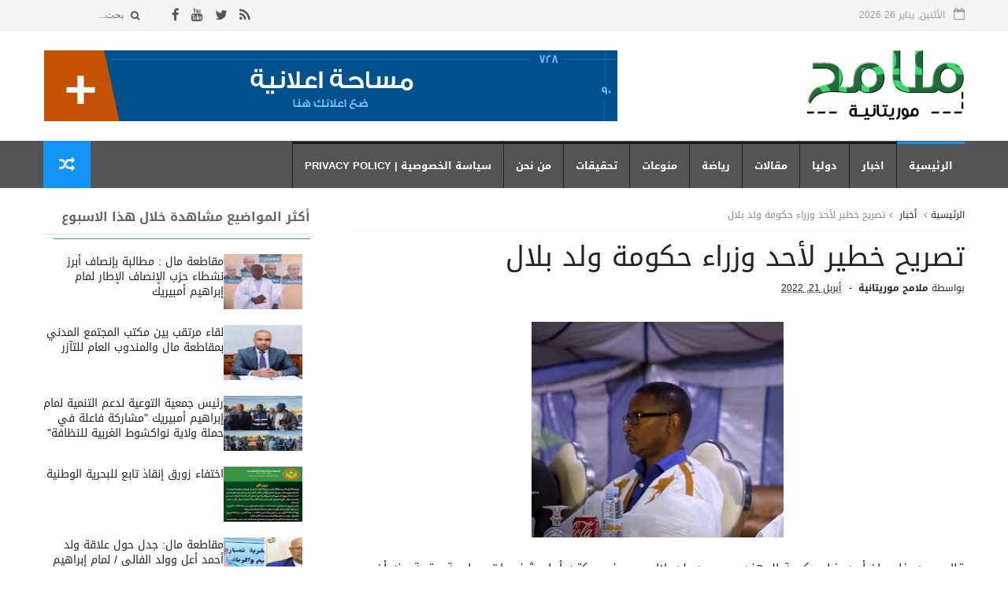

--- FILE ---
content_type: text/html; charset=utf-8
request_url: https://www.google.com/recaptcha/api2/aframe
body_size: 268
content:
<!DOCTYPE HTML><html><head><meta http-equiv="content-type" content="text/html; charset=UTF-8"></head><body><script nonce="aY8v08kfLkOlrYZX0wXhBw">/** Anti-fraud and anti-abuse applications only. See google.com/recaptcha */ try{var clients={'sodar':'https://pagead2.googlesyndication.com/pagead/sodar?'};window.addEventListener("message",function(a){try{if(a.source===window.parent){var b=JSON.parse(a.data);var c=clients[b['id']];if(c){var d=document.createElement('img');d.src=c+b['params']+'&rc='+(localStorage.getItem("rc::a")?sessionStorage.getItem("rc::b"):"");window.document.body.appendChild(d);sessionStorage.setItem("rc::e",parseInt(sessionStorage.getItem("rc::e")||0)+1);localStorage.setItem("rc::h",'1769434289203');}}}catch(b){}});window.parent.postMessage("_grecaptcha_ready", "*");}catch(b){}</script></body></html>

--- FILE ---
content_type: text/javascript; charset=UTF-8
request_url: http://www.melama77.com/feeds/posts/default?alt=json-in-script&callback=jQuery11100269465364283048_1769434286039&_=1769434286040
body_size: 29845
content:
// API callback
jQuery11100269465364283048_1769434286039({"version":"1.0","encoding":"UTF-8","feed":{"xmlns":"http://www.w3.org/2005/Atom","xmlns$openSearch":"http://a9.com/-/spec/opensearchrss/1.0/","xmlns$blogger":"http://schemas.google.com/blogger/2008","xmlns$georss":"http://www.georss.org/georss","xmlns$gd":"http://schemas.google.com/g/2005","xmlns$thr":"http://purl.org/syndication/thread/1.0","id":{"$t":"tag:blogger.com,1999:blog-6379339513733825370"},"updated":{"$t":"2026-01-26T09:51:18.641+00:00"},"category":[{"term":"اخبار"},{"term":"دوليا"},{"term":"أخبار"},{"term":"رياضة"},{"term":"أخبار،"},{"term":"مقالات"},{"term":"دوليا،"},{"term":"منوعات"},{"term":"رياضة،"},{"term":"تحقيقات"},{"term":"مقال"},{"term":"ا"}],"title":{"type":"text","$t":"موقع ملامح موريتانية الإخباري"},"subtitle":{"type":"html","$t":"للتواصل مع موقع ملامح موريتانية  يرجى الإتصال على الرقم التالي: 22466118    \nملامح موريتانية موقع إخباري موريتاني منوع يهتم بتغطية المواضيع السياسية و الإقتصادية و الرياضية و الإجتماعية المحلية و العربية و الإفريقية و الدولية.\n إضافة إلى الحياد و المهنية و التحلي بأخلاقيات مهنة الصحافة التي هي العقيدة الإعلامية لموقع ملامح موريتانية التابع لمؤسسة ملامح موريتانية للإنتاج الإعلامي التي تقدم الخدمات الإعلامية المختلفة السمعية و البصرية"},"link":[{"rel":"http://schemas.google.com/g/2005#feed","type":"application/atom+xml","href":"http:\/\/www.melama77.com\/feeds\/posts\/default"},{"rel":"self","type":"application/atom+xml","href":"http:\/\/www.blogger.com\/feeds\/6379339513733825370\/posts\/default?alt=json-in-script"},{"rel":"alternate","type":"text/html","href":"http:\/\/www.melama77.com\/"},{"rel":"hub","href":"http://pubsubhubbub.appspot.com/"},{"rel":"next","type":"application/atom+xml","href":"http:\/\/www.blogger.com\/feeds\/6379339513733825370\/posts\/default?alt=json-in-script\u0026start-index=26\u0026max-results=25"}],"author":[{"name":{"$t":"Unknown"},"email":{"$t":"noreply@blogger.com"},"gd$image":{"rel":"http://schemas.google.com/g/2005#thumbnail","width":"16","height":"16","src":"https:\/\/img1.blogblog.com\/img\/b16-rounded.gif"}}],"generator":{"version":"7.00","uri":"http://www.blogger.com","$t":"Blogger"},"openSearch$totalResults":{"$t":"3454"},"openSearch$startIndex":{"$t":"1"},"openSearch$itemsPerPage":{"$t":"25"},"entry":[{"id":{"$t":"tag:blogger.com,1999:blog-6379339513733825370.post-3444087282745358345"},"published":{"$t":"2026-01-26T09:51:00.001+00:00"},"updated":{"$t":"2026-01-26T09:51:18.180+00:00"},"category":[{"scheme":"http://www.blogger.com/atom/ns#","term":"دوليا،"}],"title":{"type":"text","$t":"استعدادات لفتح معبر رفح "},"content":{"type":"html","$t":"\u003Cp\u003E\u0026nbsp;\u003C\/p\u003E\u003Cdiv class=\"separator\" style=\"clear: both; text-align: center;\"\u003E\u003Ca href=\"https:\/\/blogger.googleusercontent.com\/img\/b\/R29vZ2xl\/AVvXsEgNSJ1fw6NStPUczpL9V0d3ziBKs0mEHPS5zLaXqN58hCXZ7P1RHLo_3kkmGqtVMLdKOTJ7Dqh7Tm2rg6p-9ssLircf0NnPz2cACjTS7vAOkmfe7TiOe99H3vBBxZ5Iy9AW5jdtu9utUDTXgELaHH9IG-8uAVAn9ddc12Q7Nns9072x-G0yCyUj4T0ElWQG\/s640\/32d7de80-dfd9-11ef-bd1b-d536627785f2.jpg.webp\" imageanchor=\"1\" style=\"margin-left: 1em; margin-right: 1em;\"\u003E\u003Cimg border=\"0\" data-original-height=\"360\" data-original-width=\"640\" height=\"180\" src=\"https:\/\/blogger.googleusercontent.com\/img\/b\/R29vZ2xl\/AVvXsEgNSJ1fw6NStPUczpL9V0d3ziBKs0mEHPS5zLaXqN58hCXZ7P1RHLo_3kkmGqtVMLdKOTJ7Dqh7Tm2rg6p-9ssLircf0NnPz2cACjTS7vAOkmfe7TiOe99H3vBBxZ5Iy9AW5jdtu9utUDTXgELaHH9IG-8uAVAn9ddc12Q7Nns9072x-G0yCyUj4T0ElWQG\/s320\/32d7de80-dfd9-11ef-bd1b-d536627785f2.jpg.webp\" width=\"320\" \/\u003E\u003C\/a\u003E\u003C\/div\u003E\u003Cbr \/\u003E\u003Cb\u003Eأوضحت مصادر متطابقة اليوم الاثنين أن الكابنيت الإسرائيلي أقر في جلسته أمس فتح المعبر الحدودي بين غزة ومصر بشكل يسمح بخروج أشخاص من غزة إلى الأراضي المصرية من دون تفتيش أمني إسرائيلي مباشر، إذ ستتولى بعثة من الاتحاد الأوروبي بالتعاون مع طواقم محلية تابعة للسلطة الفلسطينية إجراءات التفتيش والتدقيق مع إشراف إسرائيلي عن بعد فقط، وفق ما نقلت إذاعة الجيش الإسرائيلي.\u003C\/b\u003E\u003Cp\u003E\u003C\/p\u003E\u003Cp\u003E\u003Cb\u003Eكما أشارت إلى أن \"الدخول من مصر إلى غزة سيتم على مرحلتين: تفتيش أولي من قبل بعثة الاتحاد الأوروبي، ثم تفتيش أمني إسرائيلي داخل منطقة خاضعة للسيطرة الإسرائيلية بهدف منع التهريب أو دخول غير المصرح لهم\".\u003C\/b\u003E\u003C\/p\u003E\u003Cp\u003E\u003Cb\u003E\u003Cbr \/\u003E\u003C\/b\u003E\u003C\/p\u003E\u003Cp\u003E\u003Cb\u003Eفي حين لم يحدد بعد العدد النهائي للمغادرين والعائدين، لكن التقديرات تشير إلى بضع مئات يومياً.\u003C\/b\u003E\u003C\/p\u003E"},"link":[{"rel":"edit","type":"application/atom+xml","href":"http:\/\/www.blogger.com\/feeds\/6379339513733825370\/posts\/default\/3444087282745358345"},{"rel":"self","type":"application/atom+xml","href":"http:\/\/www.blogger.com\/feeds\/6379339513733825370\/posts\/default\/3444087282745358345"},{"rel":"alternate","type":"text/html","href":"http:\/\/www.melama77.com\/2026\/01\/blog-post_53.html","title":"استعدادات لفتح معبر رفح "}],"author":[{"name":{"$t":"Unknown"},"email":{"$t":"noreply@blogger.com"},"gd$image":{"rel":"http://schemas.google.com/g/2005#thumbnail","width":"16","height":"16","src":"https:\/\/img1.blogblog.com\/img\/b16-rounded.gif"}}],"media$thumbnail":{"xmlns$media":"http://search.yahoo.com/mrss/","url":"https:\/\/blogger.googleusercontent.com\/img\/b\/R29vZ2xl\/AVvXsEgNSJ1fw6NStPUczpL9V0d3ziBKs0mEHPS5zLaXqN58hCXZ7P1RHLo_3kkmGqtVMLdKOTJ7Dqh7Tm2rg6p-9ssLircf0NnPz2cACjTS7vAOkmfe7TiOe99H3vBBxZ5Iy9AW5jdtu9utUDTXgELaHH9IG-8uAVAn9ddc12Q7Nns9072x-G0yCyUj4T0ElWQG\/s72-c\/32d7de80-dfd9-11ef-bd1b-d536627785f2.jpg.webp","height":"72","width":"72"}},{"id":{"$t":"tag:blogger.com,1999:blog-6379339513733825370.post-2532215897150060676"},"published":{"$t":"2026-01-26T09:36:00.001+00:00"},"updated":{"$t":"2026-01-26T09:36:37.893+00:00"},"category":[{"scheme":"http://www.blogger.com/atom/ns#","term":"أخبار،"}],"title":{"type":"text","$t":"مقاطعة مال : مطالبة بإنصاف أبرز نشطاء حزب الإنصاف الإطار لمام إبراهيم أمبيريك "},"content":{"type":"html","$t":"\u003Cp\u003E\u003Cb\u003E\u0026nbsp;\u003C\/b\u003E\u003C\/p\u003E\u003Cdiv class=\"separator\" style=\"clear: both; text-align: center;\"\u003E\u003Cb\u003E\u003Ca href=\"https:\/\/blogger.googleusercontent.com\/img\/b\/R29vZ2xl\/AVvXsEgTot1QmlROYXXOeC1FSxfOIONdyHNfTApyMVl_aFtNsc8Hax-ZrJpFZmTm0ZZiUr_CuR4SYF4TYhAZr4nx9BdyEFBLE_ZHlA_cVkQ88tnbc7nPYpwPG6h-7DCkM2m9aLHCvLY071CFsyWVjYXOFuCYDohIawtJ-jzc2palpcggsY6VsRKP8RIdjmxJL_I9\/s953\/IMG-20260126-WA0001.jpg\" imageanchor=\"1\" style=\"margin-left: 1em; margin-right: 1em;\"\u003E\u003Cimg border=\"0\" data-original-height=\"953\" data-original-width=\"715\" height=\"320\" src=\"https:\/\/blogger.googleusercontent.com\/img\/b\/R29vZ2xl\/AVvXsEgTot1QmlROYXXOeC1FSxfOIONdyHNfTApyMVl_aFtNsc8Hax-ZrJpFZmTm0ZZiUr_CuR4SYF4TYhAZr4nx9BdyEFBLE_ZHlA_cVkQ88tnbc7nPYpwPG6h-7DCkM2m9aLHCvLY071CFsyWVjYXOFuCYDohIawtJ-jzc2palpcggsY6VsRKP8RIdjmxJL_I9\/s320\/IMG-20260126-WA0001.jpg\" width=\"240\" \/\u003E\u003C\/a\u003E\u003C\/b\u003E\u003C\/div\u003E\u003Cb\u003E\u003Cbr \/\u003Eحين يبنى طريق النضال على وعي ينبغي أن يتوجه صاحبه بتكريم\u003C\/b\u003E\u003Cp\u003E\u003C\/p\u003E\u003Cp\u003E\u003Cb\u003Eخــلال رسالة موجه إلى فخــــامة رئيس الجمهورية السيد محمد الشيــــخ ولد الغــــزواني ومعالي الوزير الأول\u0026nbsp; المختار اجاي\u0026nbsp; طالب نشطاء حقوقيون وفاعلون سياسييون على مستوى مقاطعة مال برد الاعتبار للفاعل السياسي والناشط المدني الجمعوي الحقوقي المدير لمام ولد أمبيريك، باعتباره كادرا وطنيا وشخصية سياسية توافقية على مستوى أحد أكبر الأحلاف السياسية الجهوية خصوصا على مستوى مقاطعة مال الفتية، يتعلق الأمر بحلف السياسي بقيادة النائب البرلماني والخبير المصرفي زيني ولد أحمد الهادي.\u003C\/b\u003E\u003C\/p\u003E\u003Cp\u003E\u003Cb\u003E\u003Cbr \/\u003E\u003C\/b\u003E\u003C\/p\u003E\u003Cp\u003E\u003Cb\u003E\u0026nbsp;وقد تضمن محتوى الرسالة الموجهة للقيادة العليا للبلد فقرات من تاريخه السياسي ونضاله الحقوقي معتبرين أنه قد آن الأوان لتعيين الإطار الشاب وابن مقاطعة مال\u0026nbsp; الفتية الأستاذ الناشط الحقوقى والسياسي والاجتماعي لمام ولد أمبيريك باعتباره أحد أهم شباب طبقه الكادحة، ا، وأكثرهم جدية وحيوية وهو إضافة إلى ذلك مندوب لدى المؤتمر الوطني لحزب الإنصاف.\u003C\/b\u003E\u003C\/p\u003E\u003Cp\u003E\u003Cb\u003E\u003Cbr \/\u003E\u003C\/b\u003E\u003C\/p\u003E\u003Cp\u003E\u003Cb\u003Eكما أن السيرة الذاتية للناشط السياسي والحقوقي تعكس كفاءته وتجعل من المطلب المشروع بتعيين الناشط السياسي لمام ولد أمبيريك,المولود 1982-12-31 مشروعا بلغة الإنصاف\u0026nbsp;\u003C\/b\u003E\u003C\/p\u003E\u003Cp\u003E\u003Cb\u003E\u003Cbr \/\u003E\u003C\/b\u003E\u003C\/p\u003E\u003Cp\u003E\u003Cb\u003Eرئيس مصلحة 2019\u003C\/b\u003E\u003C\/p\u003E\u003Cp\u003E\u003Cb\u003Eرئيس مصلحة بالوكالة 2015-2018\u003C\/b\u003E\u003C\/p\u003E\u003Cp\u003E\u003Cb\u003Eمندوب لدى المؤتمر الوطني لحزب الاتحاد(الإنصاف )2018\u003C\/b\u003E\u003C\/p\u003E\u003Cp\u003E\u003Cb\u003Eرئيس قسم الشؤون المدرسية 2015\u003C\/b\u003E\u003C\/p\u003E\u003Cp\u003E\u003Cb\u003Eمسؤول الإعلام بمنسقية التعليم بأنوكشوط الغربية 2016\u003C\/b\u003E\u003C\/p\u003E\u003Cp\u003E\u003Cb\u003Eملحق إداري بالإدارة الجهوية بولاية أنوكشوط الغربية 2013\u003C\/b\u003E\u003C\/p\u003E\u003Cp\u003E\u003Cb\u003Eرئيس جمعية التوعية لدعم التنمية 2013\u003C\/b\u003E\u003C\/p\u003E\u003Cp\u003E\u003Cb\u003Eمنسق وعي وقضية من أجل الوحدة الوطنية ومكافحة العبودية 2012\u003C\/b\u003E\u003C\/p\u003E\u003Cp\u003E\u003Cb\u003Eمسؤول المالية لمنظمات الشبابية والأندية الثقافية 2012\u003C\/b\u003E\u003C\/p\u003E\u003Cp\u003E\u003Cb\u003Eرئيس مبادرة دعم التغيير البناء 2009\u003C\/b\u003E\u003C\/p\u003E\u003Cp\u003E\u003Cb\u003Eعضو في حزب التحالف الشعبي التقديمي 2006-2008\u003C\/b\u003E\u003C\/p\u003E\u003Cp\u003E\u003Cb\u003Eعضو في منظمة نجدة العبيد 2006-2007\u003C\/b\u003E\u003C\/p\u003E\u003Cp\u003E\u003Cb\u003Eالامين العام للنادي التحسيس الثقافي 2008\u003C\/b\u003E\u003C\/p\u003E\u003Cp\u003E\u003Cb\u003Eعضو في حركة إيرا الحقوقية 2008-2013\u003C\/b\u003E\u003C\/p\u003E\u003Cp\u003E\u003Cb\u003Eمدير مدرسة في الفترة مابين 2005-2012 في عدة ولايات أترارزة أبدن حاضرة الوزير السابق بيجل هميد 2005-2006\u003C\/b\u003E\u003C\/p\u003E\u003Cp\u003E\u003Cb\u003Eبوكى 2006-2007دارالسلام ،دافور بسيلبابي بلدية التى يتواجدون فيها وزير المالية السابق كالدوكمر\u003C\/b\u003E\u003C\/p\u003E\u003Cp\u003E\u003Cb\u003Eوكذا مال مثل قرية البطحة عاصمة بلدية الواد لبيظ حاليا وقرية بلتيه ببلدية مال المركزية....\u0026nbsp; \u0026nbsp;\u0026nbsp;\u003C\/b\u003E\u003C\/p\u003E\u003Cp\u003E\u003Cb\u003Eعضو في النقابة الوطنية للمعلمين\u0026nbsp;\u003C\/b\u003E\u003C\/p\u003E\u003Cp\u003E\u003Cb\u003Eعضو الاتحاد الوطن للطلبة موريتانيا 2002-2007\u003C\/b\u003E\u003C\/p\u003E\u003Cp\u003E\u003Cb\u003Eعضو في الاتحاد العام للطلاب الموريتانيين 2008\u003C\/b\u003E\u003C\/p\u003E\u003Cp\u003E\u003Cb\u003E\u003Cbr \/\u003E\u003C\/b\u003E\u003C\/p\u003E\u003Cp\u003E\u003Cb\u003Eعضو في حزب العمل من أجل التغيير 1995 بالاضافة إلى أنه رئيس منظمة غير حكومية وعضو الائتلاف الوطني لمحاربة الفساد.\u003C\/b\u003E\u003C\/p\u003E\u003Cp\u003E\u003Cb\u003E\u003Cbr \/\u003E\u003C\/b\u003E\u003C\/p\u003E\u003Cp\u003E\u003Cb\u003Eحاصل على شهادة المتريزو ماجستير في فقه القضاء ونوازله.\u003C\/b\u003E\u003C\/p\u003E\u003Cp\u003E\u003Cb\u003Eكما شارك في عدة التكوينات في مجال محو الأمية والتعليم الكبار\u003C\/b\u003E\u003C\/p\u003E\u003Cp\u003E\u003Cb\u003Eودراسة المشاريع الصغرى والكبارى وحول المواطنة والعيش\u0026nbsp; الكريم والوحدة الوطنية والاتجار بالبشر وكذا تكوين حول \"الوقاية من المسلكيات المحفوفة بالمخاطر \"\u003C\/b\u003E\u003C\/p\u003E\u003Cp\u003E\u003Cb\u003E\u003Cbr \/\u003E\u003C\/b\u003E\u003C\/p\u003E\u003Cp\u003E\u003Cb\u003Eلذلك فإن تعيينه مطلب لا رجعة فيه نتمنى أن يتم إنصافه في بعض حقه وذلك بتعيينه في منصب يليق به، تقديرا لجهوده واستجابة لطلب ساكنة أو قواعد شعبية تعتبره واجهتها وممثلها بالاتفاق.\u003C\/b\u003E\u003C\/p\u003E"},"link":[{"rel":"edit","type":"application/atom+xml","href":"http:\/\/www.blogger.com\/feeds\/6379339513733825370\/posts\/default\/2532215897150060676"},{"rel":"self","type":"application/atom+xml","href":"http:\/\/www.blogger.com\/feeds\/6379339513733825370\/posts\/default\/2532215897150060676"},{"rel":"alternate","type":"text/html","href":"http:\/\/www.melama77.com\/2026\/01\/blog-post_26.html","title":"مقاطعة مال : مطالبة بإنصاف أبرز نشطاء حزب الإنصاف الإطار لمام إبراهيم أمبيريك "}],"author":[{"name":{"$t":"Unknown"},"email":{"$t":"noreply@blogger.com"},"gd$image":{"rel":"http://schemas.google.com/g/2005#thumbnail","width":"16","height":"16","src":"https:\/\/img1.blogblog.com\/img\/b16-rounded.gif"}}],"media$thumbnail":{"xmlns$media":"http://search.yahoo.com/mrss/","url":"https:\/\/blogger.googleusercontent.com\/img\/b\/R29vZ2xl\/AVvXsEgTot1QmlROYXXOeC1FSxfOIONdyHNfTApyMVl_aFtNsc8Hax-ZrJpFZmTm0ZZiUr_CuR4SYF4TYhAZr4nx9BdyEFBLE_ZHlA_cVkQ88tnbc7nPYpwPG6h-7DCkM2m9aLHCvLY071CFsyWVjYXOFuCYDohIawtJ-jzc2palpcggsY6VsRKP8RIdjmxJL_I9\/s72-c\/IMG-20260126-WA0001.jpg","height":"72","width":"72"}},{"id":{"$t":"tag:blogger.com,1999:blog-6379339513733825370.post-4454985095255008771"},"published":{"$t":"2026-01-24T14:38:00.002+00:00"},"updated":{"$t":"2026-01-24T14:38:28.990+00:00"},"category":[{"scheme":"http://www.blogger.com/atom/ns#","term":"أخبار،"}],"title":{"type":"text","$t":"رئيس جمعية التوعية لدعم التنمية لمام إبراهيم أمبيريك \"مشاركة فاعلة في حملة ولاية نواكشوط الغربية للنظافة\""},"content":{"type":"html","$t":"\u003Cp\u003E\u003Cb\u003E\u003C\/b\u003E\u003C\/p\u003E\u003Cdiv class=\"separator\" style=\"clear: both; text-align: center;\"\u003E\u003Cb\u003E\u003Ca href=\"https:\/\/blogger.googleusercontent.com\/img\/b\/R29vZ2xl\/AVvXsEjz1L1H4IM1ZUEm5qlO7IboHs1pdM0pBy8HwEuaPhoAZPZd3MLgLT1jVTibqFLlXjlwQTke_wyizJbknrxCWXyvX2sUqcosJBP42ZGuFSIrCFTlidpB_F1xbVx9MkSivMtdd0YLY4bkU0uvU18Wz8JuiE0KJikKSPptqnW1CwYDtsUsPDCXOTZd74n88s_s\/s522\/IMG-20260124-WA0001.jpg\" style=\"margin-left: 1em; margin-right: 1em;\"\u003E\u003Cimg border=\"0\" data-original-height=\"488\" data-original-width=\"522\" height=\"299\" src=\"https:\/\/blogger.googleusercontent.com\/img\/b\/R29vZ2xl\/AVvXsEjz1L1H4IM1ZUEm5qlO7IboHs1pdM0pBy8HwEuaPhoAZPZd3MLgLT1jVTibqFLlXjlwQTke_wyizJbknrxCWXyvX2sUqcosJBP42ZGuFSIrCFTlidpB_F1xbVx9MkSivMtdd0YLY4bkU0uvU18Wz8JuiE0KJikKSPptqnW1CwYDtsUsPDCXOTZd74n88s_s\/s320\/IMG-20260124-WA0001.jpg\" width=\"320\" \/\u003E\u003C\/a\u003E\u003C\/b\u003E\u003C\/div\u003E\u003Cb\u003E\u003Cbr \/\u003E\u0026nbsp;كتب الناشط الحقوقي والاجتماعي والسياسي، مندوب لدى المؤتمر الوطتي لحزب الانصاف،عضو الائتلاف الوطني لمحاربة الفساد\u003C\/b\u003E\u003Cp\u003E\u003C\/p\u003E\u003Cp\u003E\u003Cb\u003Eفي ولاية نواكشوط الغربية لمام ابراهيم أمبيريك، مقاطعة\" تفرغ زينة لانطلاق حملة نظافة وردم للبرك والمستنقعات على مستوى ولاية نواكشوط الغربية بوصفي رئيس جمعية التوعية لدعم التنمية، جمعتني\u0026nbsp; هذه\u0026nbsp; الصور مع\u0026nbsp; بعض أعضاء الجمعية وعمدة بلدية تفرغ زينة المساعد سابقا ومفتش الرياضة بمقاطعة تفرغ زينة ورئيسة اللجنة الشابية لحزب الانصاف بولاية أنوكسوط الغربية.\"\u003C\/b\u003E\u003C\/p\u003E\u003Cp\u003E\u003Cb\u003Eجدير بالذكر أن جمعية التوعية لدعم التنمية شاركت في الحملة الميدانية بطاقم شبابي تطوعي\u0026nbsp;\u003C\/b\u003E\u003Cb\u003E\u0026nbsp;في إطار دعمها للمبادرات المجتمعية الهادفة إلى تعزيز الوعي البيئي، والمحافظة على نظافة\u0026nbsp; العامة\u003C\/b\u003E\u003Cb\u003E\u0026nbsp;وتأكيدًا على أهمية العمل التكاملي بين الجهات الرسمية والمجتمع المدني، وترسيخا\u0026nbsp; لثقافة الاهتمام بالبيئة، ورفع مستوى الوعي المجتمعي بأثر النظافة على الصحة العامة.\u003C\/b\u003E\u003C\/p\u003E\u003Cp\u003E\u003Cb\u003E\u003Cbr \/\u003E\u003C\/b\u003E\u003C\/p\u003E\u003Cp\u003E\u003Cb\u003Eوتُعد هذه المشاركة امتدادًا لجهود جمعية التوعية لدعم التنمية النوعية في خدمة الوطن والمجتمع.\u003C\/b\u003E\u003C\/p\u003E"},"link":[{"rel":"edit","type":"application/atom+xml","href":"http:\/\/www.blogger.com\/feeds\/6379339513733825370\/posts\/default\/4454985095255008771"},{"rel":"self","type":"application/atom+xml","href":"http:\/\/www.blogger.com\/feeds\/6379339513733825370\/posts\/default\/4454985095255008771"},{"rel":"alternate","type":"text/html","href":"http:\/\/www.melama77.com\/2026\/01\/blog-post_58.html","title":"رئيس جمعية التوعية لدعم التنمية لمام إبراهيم أمبيريك \"مشاركة فاعلة في حملة ولاية نواكشوط الغربية للنظافة\""}],"author":[{"name":{"$t":"Unknown"},"email":{"$t":"noreply@blogger.com"},"gd$image":{"rel":"http://schemas.google.com/g/2005#thumbnail","width":"16","height":"16","src":"https:\/\/img1.blogblog.com\/img\/b16-rounded.gif"}}],"media$thumbnail":{"xmlns$media":"http://search.yahoo.com/mrss/","url":"https:\/\/blogger.googleusercontent.com\/img\/b\/R29vZ2xl\/AVvXsEjz1L1H4IM1ZUEm5qlO7IboHs1pdM0pBy8HwEuaPhoAZPZd3MLgLT1jVTibqFLlXjlwQTke_wyizJbknrxCWXyvX2sUqcosJBP42ZGuFSIrCFTlidpB_F1xbVx9MkSivMtdd0YLY4bkU0uvU18Wz8JuiE0KJikKSPptqnW1CwYDtsUsPDCXOTZd74n88s_s\/s72-c\/IMG-20260124-WA0001.jpg","height":"72","width":"72"}},{"id":{"$t":"tag:blogger.com,1999:blog-6379339513733825370.post-4354570995394403235"},"published":{"$t":"2026-01-24T00:32:00.001+00:00"},"updated":{"$t":"2026-01-24T14:44:04.706+00:00"},"category":[{"scheme":"http://www.blogger.com/atom/ns#","term":"رياضة،"}],"title":{"type":"text","$t":"اللجنة التأديبية لـ FFRIM تصدر عقوبة الإيقاف لمدة عام بحق مدرب Pompier "},"content":{"type":"html","$t":"\u003Cp\u003E\u003C\/p\u003E\u003Cdiv class=\"separator\" style=\"clear: both; text-align: center;\"\u003E\u003Ca href=\"https:\/\/blogger.googleusercontent.com\/img\/b\/R29vZ2xl\/AVvXsEjnjShQWJz2ArcccAo1GYP6CXyZzNqgyUywWI6G64YHFkx8SDLsazmVUL8mPJQ0oBe6ovKUPIfKNqjCp8iW5HffAZKpzfns964V5F5FRTLPgrc6PYnos6gs2fwnmn3Qf0GCgrqFucuqNNIUXrhwbL5GmJaqQP4oq-uB7FPniAEzDVB0xncxfMqMEHe4dvoq\/s768\/IMG-20260123-WA0024-768x512.jpg\" style=\"margin-left: 1em; margin-right: 1em;\"\u003E\u003Cimg border=\"0\" data-original-height=\"512\" data-original-width=\"768\" height=\"213\" src=\"https:\/\/blogger.googleusercontent.com\/img\/b\/R29vZ2xl\/AVvXsEjnjShQWJz2ArcccAo1GYP6CXyZzNqgyUywWI6G64YHFkx8SDLsazmVUL8mPJQ0oBe6ovKUPIfKNqjCp8iW5HffAZKpzfns964V5F5FRTLPgrc6PYnos6gs2fwnmn3Qf0GCgrqFucuqNNIUXrhwbL5GmJaqQP4oq-uB7FPniAEzDVB0xncxfMqMEHe4dvoq\/s320\/IMG-20260123-WA0024-768x512.jpg\" width=\"320\" \/\u003E\u003C\/a\u003E\u003C\/div\u003E\u003Cbr \/\u003E\u003Cb\u003E\u0026nbsp;أصدرت اللجنة التأديبية التابعة للاتحادية الموريتانية لكرة القدم قرارا يقضي بمعاقبة مدرب نادي الحماية المدنية، سيد محمد عبد الله بالإيقاف مدة عام كامل، مع الحرمان من ممارسة أي نشاط يتعلق بكرة القدم.\u003C\/b\u003E\u003Cdiv\u003E\u003Cb\u003Eالقرار الذي وصفه الكثيرون في الوسط الرياضي بالقاسي والظلم جاء على إثر أحداث مباراة الحماية المدنية ونادي الشمال.\u003C\/b\u003E\u003C\/div\u003E"},"link":[{"rel":"edit","type":"application/atom+xml","href":"http:\/\/www.blogger.com\/feeds\/6379339513733825370\/posts\/default\/4354570995394403235"},{"rel":"self","type":"application/atom+xml","href":"http:\/\/www.blogger.com\/feeds\/6379339513733825370\/posts\/default\/4354570995394403235"},{"rel":"alternate","type":"text/html","href":"http:\/\/www.melama77.com\/2026\/01\/ffrim-pompier.html","title":"اللجنة التأديبية لـ FFRIM تصدر عقوبة الإيقاف لمدة عام بحق مدرب Pompier "}],"author":[{"name":{"$t":"Unknown"},"email":{"$t":"noreply@blogger.com"},"gd$image":{"rel":"http://schemas.google.com/g/2005#thumbnail","width":"16","height":"16","src":"https:\/\/img1.blogblog.com\/img\/b16-rounded.gif"}}],"media$thumbnail":{"xmlns$media":"http://search.yahoo.com/mrss/","url":"https:\/\/blogger.googleusercontent.com\/img\/b\/R29vZ2xl\/AVvXsEjnjShQWJz2ArcccAo1GYP6CXyZzNqgyUywWI6G64YHFkx8SDLsazmVUL8mPJQ0oBe6ovKUPIfKNqjCp8iW5HffAZKpzfns964V5F5FRTLPgrc6PYnos6gs2fwnmn3Qf0GCgrqFucuqNNIUXrhwbL5GmJaqQP4oq-uB7FPniAEzDVB0xncxfMqMEHe4dvoq\/s72-c\/IMG-20260123-WA0024-768x512.jpg","height":"72","width":"72"}},{"id":{"$t":"tag:blogger.com,1999:blog-6379339513733825370.post-6083833584817006471"},"published":{"$t":"2026-01-24T00:09:00.003+00:00"},"updated":{"$t":"2026-01-24T00:09:55.627+00:00"},"category":[{"scheme":"http://www.blogger.com/atom/ns#","term":"أخبار،"}],"title":{"type":"text","$t":"مؤتمر علمي بمركز الاستطباب بأطار"},"content":{"type":"html","$t":"\u003Cp\u003E\u003Cb\u003E\u0026nbsp;\u003C\/b\u003E\u003C\/p\u003E\u003Cdiv class=\"separator\" style=\"clear: both; text-align: center;\"\u003E\u003Cb\u003E\u003Ca href=\"https:\/\/blogger.googleusercontent.com\/img\/b\/R29vZ2xl\/AVvXsEhHdF9f0eVZUavPJ7V5cJvf-2tzG-PuyfI8HbMdc_qwS9cPxF9-JAtEPlfj3sY1Rj9WYpBaSGJ2-i1TmX5mX2XcFUfPqDbdKF5xVsjEOcAy87pFjOLeI6REladnUuPDmEVXYuwuEX7Vg0lQiXbJzIdKKOLBmkQ2kKI2X3DLt8s_pCzPiX3FdRDlfH8o0UxC\/s1400\/23-01-2026-S0004.jpg\" imageanchor=\"1\" style=\"margin-left: 1em; margin-right: 1em;\"\u003E\u003Cimg border=\"0\" data-original-height=\"630\" data-original-width=\"1400\" height=\"144\" src=\"https:\/\/blogger.googleusercontent.com\/img\/b\/R29vZ2xl\/AVvXsEhHdF9f0eVZUavPJ7V5cJvf-2tzG-PuyfI8HbMdc_qwS9cPxF9-JAtEPlfj3sY1Rj9WYpBaSGJ2-i1TmX5mX2XcFUfPqDbdKF5xVsjEOcAy87pFjOLeI6REladnUuPDmEVXYuwuEX7Vg0lQiXbJzIdKKOLBmkQ2kKI2X3DLt8s_pCzPiX3FdRDlfH8o0UxC\/s320\/23-01-2026-S0004.jpg\" width=\"320\" \/\u003E\u003C\/a\u003E\u003C\/b\u003E\u003C\/div\u003E\u003Cb\u003E\u003Cbr \/\u003E\u003Cspan style=\"background-color: white; font-family: \u0026quot;Louguiya Bold\u0026quot;; font-size: 16px;\"\u003Eأشرف والي آدرار، السيد عبد الله ولد محمد محمود، اليوم الجمعة، على افتتاح المؤتمر العلمي الأول لمركز الاستطباب بأطار.\u003C\/span\u003E\u003C\/b\u003E\u003Cp\u003E\u003C\/p\u003E\u003Cp style=\"background-color: white; box-sizing: border-box; font-family: \u0026quot;Louguiya Bold\u0026quot;; font-size: 16px; margin: 0px 0px 17px;\"\u003E\u003Cb\u003Eوتضمن المؤتمر إلقاء عدد من المحاضرات العلمية في تخصصات طبية متعددة، من بينها أمراض القلب، وأمراض النساء والتوليد، وأمراض الكلى، وأمراض الجهاز الهضمي، والطب العام والجراحة، إضافة إلى تقديم دراسة علمية حول حوادث السير في بلادنا.\u003C\/b\u003E\u003C\/p\u003E"},"link":[{"rel":"edit","type":"application/atom+xml","href":"http:\/\/www.blogger.com\/feeds\/6379339513733825370\/posts\/default\/6083833584817006471"},{"rel":"self","type":"application/atom+xml","href":"http:\/\/www.blogger.com\/feeds\/6379339513733825370\/posts\/default\/6083833584817006471"},{"rel":"alternate","type":"text/html","href":"http:\/\/www.melama77.com\/2026\/01\/blog-post_1.html","title":"مؤتمر علمي بمركز الاستطباب بأطار"}],"author":[{"name":{"$t":"Unknown"},"email":{"$t":"noreply@blogger.com"},"gd$image":{"rel":"http://schemas.google.com/g/2005#thumbnail","width":"16","height":"16","src":"https:\/\/img1.blogblog.com\/img\/b16-rounded.gif"}}],"media$thumbnail":{"xmlns$media":"http://search.yahoo.com/mrss/","url":"https:\/\/blogger.googleusercontent.com\/img\/b\/R29vZ2xl\/AVvXsEhHdF9f0eVZUavPJ7V5cJvf-2tzG-PuyfI8HbMdc_qwS9cPxF9-JAtEPlfj3sY1Rj9WYpBaSGJ2-i1TmX5mX2XcFUfPqDbdKF5xVsjEOcAy87pFjOLeI6REladnUuPDmEVXYuwuEX7Vg0lQiXbJzIdKKOLBmkQ2kKI2X3DLt8s_pCzPiX3FdRDlfH8o0UxC\/s72-c\/23-01-2026-S0004.jpg","height":"72","width":"72"}},{"id":{"$t":"tag:blogger.com,1999:blog-6379339513733825370.post-7474872065209199594"},"published":{"$t":"2026-01-24T00:04:00.000+00:00"},"updated":{"$t":"2026-01-24T00:04:01.054+00:00"},"category":[{"scheme":"http://www.blogger.com/atom/ns#","term":"رياضة،"}],"title":{"type":"text","$t":"الاتحاد البرازيلي يقترب من تجديد تعاقده مع أنشلوتي"},"content":{"type":"html","$t":"\u003Cp\u003E\u003Cb\u003E\u0026nbsp;\u003C\/b\u003E\u003C\/p\u003E\u003Cdiv class=\"separator\" style=\"clear: both; text-align: center;\"\u003E\u003Cb\u003E\u003Ca href=\"https:\/\/blogger.googleusercontent.com\/img\/b\/R29vZ2xl\/AVvXsEi4B9zDK7dS4-d0DwHfssx-FDoGtJ9kM6kR595ybkvX7n7kBWE5OCO0Dxbp_Aw6TMS_YnL0aWeGdrLkWcDYf8riNzzObRpCjm1f11TnPNEKcShC0ecDWkSKgtS08x8Z4jlPw0N6rahXru-3x7u9qswxhc_ikrZiXIhm_8RwaolRKOGxCDVvpxxjYjhhJvWz\/s576\/images%20(3).jpeg\" imageanchor=\"1\" style=\"margin-left: 1em; margin-right: 1em;\"\u003E\u003Cimg border=\"0\" data-original-height=\"384\" data-original-width=\"576\" height=\"213\" src=\"https:\/\/blogger.googleusercontent.com\/img\/b\/R29vZ2xl\/AVvXsEi4B9zDK7dS4-d0DwHfssx-FDoGtJ9kM6kR595ybkvX7n7kBWE5OCO0Dxbp_Aw6TMS_YnL0aWeGdrLkWcDYf8riNzzObRpCjm1f11TnPNEKcShC0ecDWkSKgtS08x8Z4jlPw0N6rahXru-3x7u9qswxhc_ikrZiXIhm_8RwaolRKOGxCDVvpxxjYjhhJvWz\/s320\/images%20(3).jpeg\" width=\"320\" \/\u003E\u003C\/a\u003E\u003C\/b\u003E\u003C\/div\u003E\u003Cb\u003E\u003Cbr \/\u003Eكشف الصحافي الإيطالي الموثوق فابريزيو رومانو عن تقديم الاتحاد البرازيلي لعرض لمدرب منتخب السامبا، الإيطالي كارلو أنشيلوتي لتجديد عقده حتى 2030، حيث ينتظر نهاية عقده الحالي عقب نهائيات كأس العالم 2026 في أمريكا وكندا والمكسيك.\u003C\/b\u003E\u003Cp\u003E\u003C\/p\u003E\u003Cp\u003E\u003Cb\u003E\u003Cbr \/\u003E\u003C\/b\u003E\u003C\/p\u003E\u003Cp\u003E\u003Cb\u003E\u003Cbr \/\u003E\u003C\/b\u003E\u003C\/p\u003E\u003Cp\u003E\u003Cb\u003Eوأشار رومانو إلى أن الاتحاد البرازيلي يبدي رضا كبيراً عن مستويات المنتخب منذ تسلم أنشيلوتي المهمة، مشيراً إلى أن الاتفاق قد تم بشكل مبدئي ويبقى تجهيز العقود في مراحله الأخيرة تمهيداً للتوقيع.\u003C\/b\u003E\u003C\/p\u003E\u003Cp\u003E\u003Cb\u003E\u003Cbr \/\u003E\u003C\/b\u003E\u003C\/p\u003E\u003Cp\u003E\u003Cb\u003Eوتأتي هذه الأنباء بعد تقارير زعمت خلال الأيام الماضية، عرض أنشيلوتي خدماته على نادي ريال مدريد، وذلك بعد أن تواجد في آخر مباراتين للفريق بملعبه سانتياغو بيرنابيو، وفي أعقاب إقالة مدرب الميرنغي الإسباني تشابي ألونسو.\u003C\/b\u003E\u003C\/p\u003E"},"link":[{"rel":"edit","type":"application/atom+xml","href":"http:\/\/www.blogger.com\/feeds\/6379339513733825370\/posts\/default\/7474872065209199594"},{"rel":"self","type":"application/atom+xml","href":"http:\/\/www.blogger.com\/feeds\/6379339513733825370\/posts\/default\/7474872065209199594"},{"rel":"alternate","type":"text/html","href":"http:\/\/www.melama77.com\/2026\/01\/blog-post_24.html","title":"الاتحاد البرازيلي يقترب من تجديد تعاقده مع أنشلوتي"}],"author":[{"name":{"$t":"Unknown"},"email":{"$t":"noreply@blogger.com"},"gd$image":{"rel":"http://schemas.google.com/g/2005#thumbnail","width":"16","height":"16","src":"https:\/\/img1.blogblog.com\/img\/b16-rounded.gif"}}],"media$thumbnail":{"xmlns$media":"http://search.yahoo.com/mrss/","url":"https:\/\/blogger.googleusercontent.com\/img\/b\/R29vZ2xl\/AVvXsEi4B9zDK7dS4-d0DwHfssx-FDoGtJ9kM6kR595ybkvX7n7kBWE5OCO0Dxbp_Aw6TMS_YnL0aWeGdrLkWcDYf8riNzzObRpCjm1f11TnPNEKcShC0ecDWkSKgtS08x8Z4jlPw0N6rahXru-3x7u9qswxhc_ikrZiXIhm_8RwaolRKOGxCDVvpxxjYjhhJvWz\/s72-c\/images%20(3).jpeg","height":"72","width":"72"}},{"id":{"$t":"tag:blogger.com,1999:blog-6379339513733825370.post-1621235182500203432"},"published":{"$t":"2026-01-23T23:51:00.003+00:00"},"updated":{"$t":"2026-01-23T23:51:56.920+00:00"},"category":[{"scheme":"http://www.blogger.com/atom/ns#","term":"دوليا،"}],"title":{"type":"text","$t":"إسرائيل تتوقع تعرضها لهجوم استباقي إيراني"},"content":{"type":"html","$t":"\u003Cp\u003E\u0026nbsp;\u003C\/p\u003E\u003Cdiv class=\"separator\" style=\"clear: both; text-align: center;\"\u003E\u003Ca href=\"https:\/\/blogger.googleusercontent.com\/img\/b\/R29vZ2xl\/AVvXsEhmOBKaFJynz6ctHO0BdnzXoBkq7Kzfo5lxJRJ5-4lGw6R3upmj0c9D4AF5zo6HFxvnt3OyqSkQ7KTsbqT8ZWFvnQ2DFiVUKZaoTA2gIDF2LZ2Hs_ghn1GHTv1x6OqLbXHczwIUqvrKcVe9SGE2XbB0MKoJfWgQeKRfTZYHY6_woe2PWNr9kINGhv1BBbVO\/s739\/images%20(2).jpeg\" imageanchor=\"1\" style=\"margin-left: 1em; margin-right: 1em;\"\u003E\u003Cimg border=\"0\" data-original-height=\"415\" data-original-width=\"739\" height=\"180\" src=\"https:\/\/blogger.googleusercontent.com\/img\/b\/R29vZ2xl\/AVvXsEhmOBKaFJynz6ctHO0BdnzXoBkq7Kzfo5lxJRJ5-4lGw6R3upmj0c9D4AF5zo6HFxvnt3OyqSkQ7KTsbqT8ZWFvnQ2DFiVUKZaoTA2gIDF2LZ2Hs_ghn1GHTv1x6OqLbXHczwIUqvrKcVe9SGE2XbB0MKoJfWgQeKRfTZYHY6_woe2PWNr9kINGhv1BBbVO\/s320\/images%20(2).jpeg\" width=\"320\" \/\u003E\u003C\/a\u003E\u003C\/div\u003E\u003Cbr \/\u003E\u003Cb\u003Eذكرت القناة 12 العبرية أن تل أبيب ما زالت تتوقع أن تتعرض لهجوم استباقي من إيران.\u003C\/b\u003E\u003Cp\u003E\u003C\/p\u003E\u003Cp\u003E\u003Cb\u003Eيأتي ذلك في وقت أعلن فيه الرئيس الأمريكي دونالد ترامب توجه أسطول عسكري ضخم باتجاه إيران قائلاً «نأمل ألا نستخدمه»، وأشار إلى أنه سيقوم بفرض رسوم 25 % على أي جهة تتعامل مع طهران\u003C\/b\u003E\u003C\/p\u003E\u003Cp\u003E\u003Cb\u003E\u003Cbr \/\u003E\u003C\/b\u003E\u003C\/p\u003E\u003Cp\u003E\u003Cb\u003Eوفي سياق آخر أكدت وسائل إعلام عبرية أن «شركة الطيران الهولندية ألغت رحلتين مقررتين اليوم وغداً إلى تل أبيب دون تحديد الأسباب».\u003C\/b\u003E\u003C\/p\u003E"},"link":[{"rel":"edit","type":"application/atom+xml","href":"http:\/\/www.blogger.com\/feeds\/6379339513733825370\/posts\/default\/1621235182500203432"},{"rel":"self","type":"application/atom+xml","href":"http:\/\/www.blogger.com\/feeds\/6379339513733825370\/posts\/default\/1621235182500203432"},{"rel":"alternate","type":"text/html","href":"http:\/\/www.melama77.com\/2026\/01\/blog-post_62.html","title":"إسرائيل تتوقع تعرضها لهجوم استباقي إيراني"}],"author":[{"name":{"$t":"Unknown"},"email":{"$t":"noreply@blogger.com"},"gd$image":{"rel":"http://schemas.google.com/g/2005#thumbnail","width":"16","height":"16","src":"https:\/\/img1.blogblog.com\/img\/b16-rounded.gif"}}],"media$thumbnail":{"xmlns$media":"http://search.yahoo.com/mrss/","url":"https:\/\/blogger.googleusercontent.com\/img\/b\/R29vZ2xl\/AVvXsEhmOBKaFJynz6ctHO0BdnzXoBkq7Kzfo5lxJRJ5-4lGw6R3upmj0c9D4AF5zo6HFxvnt3OyqSkQ7KTsbqT8ZWFvnQ2DFiVUKZaoTA2gIDF2LZ2Hs_ghn1GHTv1x6OqLbXHczwIUqvrKcVe9SGE2XbB0MKoJfWgQeKRfTZYHY6_woe2PWNr9kINGhv1BBbVO\/s72-c\/images%20(2).jpeg","height":"72","width":"72"}},{"id":{"$t":"tag:blogger.com,1999:blog-6379339513733825370.post-8731901674296265667"},"published":{"$t":"2026-01-21T20:48:00.003+00:00"},"updated":{"$t":"2026-01-21T20:48:17.806+00:00"},"category":[{"scheme":"http://www.blogger.com/atom/ns#","term":"أخبار،"}],"title":{"type":"text","$t":"مجلس الوزراء: مشاريع وتعيينات في عدة وزارات \"التفاصيل\""},"content":{"type":"html","$t":"\u003Cp\u003E\u003Cb\u003E\u0026nbsp;\u003C\/b\u003E\u003C\/p\u003E\u003Cdiv class=\"separator\" style=\"clear: both; text-align: center;\"\u003E\u003Cb\u003E\u003Ca href=\"https:\/\/blogger.googleusercontent.com\/img\/b\/R29vZ2xl\/AVvXsEj64xYoJEH7ote7jcRYGCh0DmojZVu6CrzvhMUJoij0wkjIDgQfxBM97X9SWyNBwfiaVqcn7y6DvqRlahnC2lEby-obZyZDfpRxqqdWdaJof-WEqfnyEl6Xl74UWtpy7-bB3lhNTUUHu0TKClTfju2y3ziqSOfQet_9wXyO4bZXhjHNKuMS7IRcD0XhH2e_\/s2048\/FB_IMG_1769028328010.jpg\" imageanchor=\"1\" style=\"margin-left: 1em; margin-right: 1em;\"\u003E\u003Cimg border=\"0\" data-original-height=\"1366\" data-original-width=\"2048\" height=\"213\" src=\"https:\/\/blogger.googleusercontent.com\/img\/b\/R29vZ2xl\/AVvXsEj64xYoJEH7ote7jcRYGCh0DmojZVu6CrzvhMUJoij0wkjIDgQfxBM97X9SWyNBwfiaVqcn7y6DvqRlahnC2lEby-obZyZDfpRxqqdWdaJof-WEqfnyEl6Xl74UWtpy7-bB3lhNTUUHu0TKClTfju2y3ziqSOfQet_9wXyO4bZXhjHNKuMS7IRcD0XhH2e_\/s320\/FB_IMG_1769028328010.jpg\" width=\"320\" \/\u003E\u003C\/a\u003E\u003C\/b\u003E\u003C\/div\u003E\u003Cb\u003E\u003Cbr \/\u003E\u003C\/b\u003E\u003Cb\u003Eاجتمع مجلس الوزراء اليوم الأربعاء 21 يناير 2026، تحت رئاسة صاحب الفخامة السيد محمد ولد الشيخ الغزواني، رئيس الجمهورية.\u003C\/b\u003E\u003Cp\u003E\u003C\/p\u003E\u003Cp\u003E\u003Cb\u003E\u003Cbr \/\u003E\u003C\/b\u003E\u003C\/p\u003E\u003Cp\u003E\u003Cb\u003E\u0026nbsp;\u003C\/b\u003E\u003C\/p\u003E\u003Cp\u003E\u003Cb\u003E\u003Cbr \/\u003E\u003C\/b\u003E\u003C\/p\u003E\u003Cp\u003E\u003Cb\u003Eوقد درس المجلس وصادق على مشاريع النصوص التالية:\u003C\/b\u003E\u003C\/p\u003E\u003Cp\u003E\u003Cb\u003E\u003Cbr \/\u003E\u003C\/b\u003E\u003C\/p\u003E\u003Cp\u003E\u003Cb\u003E\u0026nbsp;\u003C\/b\u003E\u003C\/p\u003E\u003Cp\u003E\u003Cb\u003E- مشروع قانون يتعلق بمدونة الطلبية العمومية\u003C\/b\u003E\u003C\/p\u003E\u003Cp\u003E\u003Cb\u003E\u0026nbsp;\u003C\/b\u003E\u003C\/p\u003E\u003Cp\u003E\u003Cb\u003Eيهدف مشروع القانون هذا إلى إلغاء واستبدال القانون رقم 2021-024 الصادر بتاريخ 29 ديسمبر 2021 المتعلق بالصفقات العمومية والنصوص المطبقة له، الذي لم يعد يلبي تطلعات السلطات ومتطلبات الجهات المعنية في مجال الصفقات العمومية.\u003C\/b\u003E\u003C\/p\u003E\u003Cp\u003E\u003Cb\u003Eويأتي هذا المشروع في إطار جهود الحكومة الرامية إلى تفعيل آليات العمل العامة الرئيسية لتحسين الحوكمة، وتعزيز أخلاقيات العمل العام، وترشيد إدارة الموارد العامة. كما يهدف إلى تسريع وتيرة التنمية الاقتصادية والاجتماعية لبلادنا من خلال تقصير مدد تنفيذ المشاريع والبرامج التنموية مع ضمان الجودة وخفض تكاليف التنفيذ.\u003C\/b\u003E\u003C\/p\u003E\u003Cp\u003E\u003Cb\u003E\u0026nbsp;\u003C\/b\u003E\u003C\/p\u003E\u003Cp\u003E\u003Cb\u003E- مشروع مرسوم يمنح ضمانة الدولة لفائدة الشركة الموريتانية للطيران.\u003C\/b\u003E\u003C\/p\u003E\u003Cp\u003E\u003Cb\u003E\u0026nbsp;\u003C\/b\u003E\u003C\/p\u003E\u003Cp\u003E\u003Cb\u003Eيهدف مشروع هذا المرسوم إلى الترخيص للدولة بتقديم ضمانة لقرض تعاقدت عليه الشركة الموريتانية للطيران (MAIL) لدى النظام البنكي، في حدود مبلغ أقصاه 700.000.000 أوقية جديدة.\u003C\/b\u003E\u003C\/p\u003E\u003Cp\u003E\u003Cb\u003Eويُخصص هذا القرض حصرياً لتمويل الاستثمارات المتعلقة بتحديث أسطول الشركة، مع استبعاد أي استخدام آخر.\u003C\/b\u003E\u003C\/p\u003E\u003Cp\u003E\u003Cb\u003Eويستجيب مشروع هذا المرسوم لحاجة استراتيجية، من خلال تمكين الشركة الموريتانية للطيران (MAIL) من تعزيز قدراتها التشغيلية وضمان استمرارية خدمة النقل الجوي العمومي.\u003C\/b\u003E\u003C\/p\u003E\u003Cp\u003E\u003Cb\u003Eكما يحقق التوازن بين دعم الدولة لمؤسسة عمومية ذات طابع استراتيجي، واحترام الإطار القانوني والمالي المنظم للضمانات العمومية، ويندرج في صميم أهداف تحديث وتأمين البنى التحتية للنقل.\u003C\/b\u003E\u003C\/p\u003E\u003Cp\u003E\u003Cb\u003E\u0026nbsp;\u003C\/b\u003E\u003C\/p\u003E\u003Cp\u003E\u003Cb\u003E- مشروع مرسوم يتضمن تعيين رئيس مجلس إدارة الشركة الموريتانية لتسويق الأسماك.\u003C\/b\u003E\u003C\/p\u003E\u003Cp\u003E\u003Cb\u003E\u0026nbsp;\u003C\/b\u003E\u003C\/p\u003E\u003Cp\u003E\u003Cb\u003E- مشروع مرسوم يتضمن تعيين رئيس مجلس إدارة ميناء انجاكو.\u003C\/b\u003E\u003C\/p\u003E\u003Cp\u003E\u003Cb\u003E\u0026nbsp;\u003C\/b\u003E\u003C\/p\u003E\u003Cp\u003E\u003Cb\u003E- مشروع مرسوم يقضي بالمنح المؤقت لقطعة أرضية في ولاية نواكشوط الغربية، مقاطعة تفرغ زينه لصالح فندق صباح.\u003C\/b\u003E\u003C\/p\u003E\u003Cp\u003E\u003Cb\u003E\u0026nbsp;\u003C\/b\u003E\u003C\/p\u003E\u003Cp\u003E\u003Cb\u003Eيعتزم الفندق إقامة منشآت إضافية على قطعة الأرض الملاصقة لموقعه الحالي، والبالغة مساحتها 1.8 هكتار، ويهدف مشروع التوسعة هذا إلى زيادة وتنويع العرض السياحي والرياضي والترفيهي لفندق صباح. فضلا عن المساهمة في دفع التنمية الاقتصادية المحلية.\u003C\/b\u003E\u003C\/p\u003E\u003Cp\u003E\u003Cb\u003E\u0026nbsp;\u003C\/b\u003E\u003C\/p\u003E\u003Cp\u003E\u003Cb\u003E- مشروع مرسوم يتضمن تعيين رئيس وأعضاء مجلس إدارة الشركة الموريتانية للطيران الدولية.\u003C\/b\u003E\u003C\/p\u003E\u003Cp\u003E\u003Cb\u003E\u0026nbsp;\u003C\/b\u003E\u003C\/p\u003E\u003Cp\u003E\u003Cb\u003E\u003Cbr \/\u003E\u003C\/b\u003E\u003C\/p\u003E\u003Cp\u003E\u003Cb\u003Eوقدم وزير العدل، وزير الشؤون الخارجية والتعاون الإفريقي والموريتانيين في الخارج وكالة بيانا حول الوضع الدولي.\u003C\/b\u003E\u003C\/p\u003E\u003Cp\u003E\u003Cb\u003E\u003Cbr \/\u003E\u003C\/b\u003E\u003C\/p\u003E\u003Cp\u003E\u003Cb\u003E\u0026nbsp;\u003C\/b\u003E\u003C\/p\u003E\u003Cp\u003E\u003Cb\u003E\u003Cbr \/\u003E\u003C\/b\u003E\u003C\/p\u003E\u003Cp\u003E\u003Cb\u003Eوقدم وزير الداخلية وترقية اللامركزية والتنمية المحلية بيانا عن الحالة في الداخل.\u003C\/b\u003E\u003C\/p\u003E\u003Cp\u003E\u003Cb\u003E\u003Cbr \/\u003E\u003C\/b\u003E\u003C\/p\u003E\u003Cp\u003E\u003Cb\u003E\u0026nbsp;\u003C\/b\u003E\u003C\/p\u003E\u003Cp\u003E\u003Cb\u003E\u003Cbr \/\u003E\u003C\/b\u003E\u003C\/p\u003E\u003Cp\u003E\u003Cb\u003Eوأخيرا اتخذ المجلس الإجراءات الخصوصية التالية:\u003C\/b\u003E\u003C\/p\u003E\u003Cp\u003E\u003Cb\u003E\u0026nbsp;\u003C\/b\u003E\u003C\/p\u003E\u003Cp\u003E\u003Cb\u003Eوزارة تمكين الشباب والتشغيل والرياضة والخدمة المدنية\u003C\/b\u003E\u003C\/p\u003E\u003Cp\u003E\u003Cb\u003Eديوان الوزير\u003C\/b\u003E\u003C\/p\u003E\u003Cp\u003E\u003Cb\u003Eمكلف بمهمة: محمد فاضل اب فال الشيخ محمد فاضل، حاصل على شهادة المتريز في القانون\u003C\/b\u003E\u003C\/p\u003E\u003Cp\u003E\u003Cb\u003Eالمستشار الفني المكلف بالشباب والرياضة: أبو بكر ولد المامي، حاصل على شهادة الليصانص في علم الاجتماع.\u003C\/b\u003E\u003C\/p\u003E\u003Cp\u003E\u003Cb\u003Eالمفتشية العامة\u003C\/b\u003E\u003C\/p\u003E\u003Cp\u003E\u003Cb\u003Eالمفتش العام: محمد سيد امحمد، حاصل على ماستر إدارة الاعمال في البنوك والمالية.\u003C\/b\u003E\u003C\/p\u003E\u003Cp\u003E\u003Cb\u003Eالإدارة المركزية\u003C\/b\u003E\u003C\/p\u003E\u003Cp\u003E\u003Cb\u003Eالمديرية العامة للرياضة\u003C\/b\u003E\u003C\/p\u003E\u003Cp\u003E\u003Cb\u003Eالمدير العام المساعد: محمد الأمين الطالب محمد أحمد اجيد، مفتش رئيس سابقا.\u003C\/b\u003E\u003C\/p\u003E\u003Cp\u003E\u003Cb\u003Eمديرية الترفيه وإنعاش مؤسسات الشباب\u003C\/b\u003E\u003C\/p\u003E\u003Cp\u003E\u003Cb\u003Eالمديرة المساعدة: أيساتا ألاسان انكايدي، حاصلة على شهادة الليصانص في تسيير المشاريع.\u003C\/b\u003E\u003C\/p\u003E\u003Cp\u003E\u003Cb\u003Eمديرية ترقية ريادة الاعمال والتمويلات الصغرى\u003C\/b\u003E\u003C\/p\u003E\u003Cp\u003E\u003Cb\u003Eالمدير المساعد: أحمد محمد عبد القادر، رئيس مصلحة الدمج في مديرية سياسات التشغيل والدمج المهني سابقا.\u003C\/b\u003E\u003C\/p\u003E\u003Cp\u003E\u003Cb\u003E\u0026nbsp;\u003C\/b\u003E\u003C\/p\u003E\u003Cp\u003E\u003Cb\u003Eوزارة العدل\u003C\/b\u003E\u003C\/p\u003E\u003Cp\u003E\u003Cb\u003Eديوان الوزير\u003C\/b\u003E\u003C\/p\u003E\u003Cp\u003E\u003Cb\u003Eالمفتشية العامة للإدارة القضائية والسجون\u003C\/b\u003E\u003C\/p\u003E\u003Cp\u003E\u003Cb\u003Eالمفتش العام: اباه امبيريك، المفتش العام المساعد سابقا.\u003C\/b\u003E\u003C\/p\u003E\u003Cp\u003E\u003Cb\u003Eالمفتش العام المساعد: عيسى محمد أحمد، مفتش سابقا.\u003C\/b\u003E\u003C\/p\u003E\u003Cp\u003E\u003Cb\u003Eمفتش: وجاها عالي، قاض في الغرفة المدنية بنواكشوط الشمالية سابقا.\u003C\/b\u003E\u003C\/p\u003E\u003Cp\u003E\u003Cb\u003Eمكلفون بمهام\u003C\/b\u003E\u003C\/p\u003E\u003Cp\u003E\u003Cb\u003Eبا عبدولاي عاليون، رئيس مصلحة سابقا\u003C\/b\u003E\u003C\/p\u003E\u003Cp\u003E\u003Cb\u003Eالهادي المنير الطلبة، حاصل على الدكتوراه في القانون الخاص\u003C\/b\u003E\u003C\/p\u003E\u003Cp\u003E\u003Cb\u003E\u0026nbsp;\u003C\/b\u003E\u003C\/p\u003E\u003Cp\u003E\u003Cb\u003Eالمؤسسات العمومية\u003C\/b\u003E\u003C\/p\u003E\u003Cp\u003E\u003Cb\u003Eالمعهد العالي للقضاء والمهن القضائية\u003C\/b\u003E\u003C\/p\u003E\u003Cp\u003E\u003Cb\u003Eالمدير العام: ادو ببانه، المفتش العام للإدارة القضائية والسجون سابقا.\u003C\/b\u003E\u003C\/p\u003E\u003Cp\u003E\u003Cb\u003Eالمدير العام المساعد: أبو مودي جالو، كاتب ضبط رئيسي، مستشار في ديوان الوزير سابقا.\u003C\/b\u003E\u003C\/p\u003E\u003Cp\u003E\u003Cb\u003E\u0026nbsp;\u003C\/b\u003E\u003C\/p\u003E\u003Cp\u003E\u003Cb\u003Eوزارة الشؤون الإسلامية والتعليم الأصلي\u003C\/b\u003E\u003C\/p\u003E\u003Cp\u003E\u003Cb\u003Eالمؤسسات العمومية\u003C\/b\u003E\u003C\/p\u003E\u003Cp\u003E\u003Cb\u003Eالمعهد العالي للدراسات والبحوث الإسلامية\u003C\/b\u003E\u003C\/p\u003E\u003Cp\u003E\u003Cb\u003Eالمدير العام: الدكتور محمد ولد الشيخ الرباني، رئيس قسم الدكتوراه آداب عربية بجامعة نواكشوط العصرية سابقا.\u003C\/b\u003E\u003C\/p\u003E\u003Cp\u003E\u003Cb\u003Eالمؤسسة الوطنية للأوقاف\u003C\/b\u003E\u003C\/p\u003E\u003Cp\u003E\u003Cb\u003Eالمدير: محمد ولد عبد الله، مكلف بمهمة في ديوان الوزير سابقا.\u003C\/b\u003E\u003C\/p\u003E\u003Cp\u003E\u003Cb\u003E\u0026nbsp;\u003C\/b\u003E\u003C\/p\u003E\u003Cp\u003E\u003Cb\u003Eوزارة الصحة\u003C\/b\u003E\u003C\/p\u003E\u003Cp\u003E\u003Cb\u003Eالمؤسسات العمومية\u003C\/b\u003E\u003C\/p\u003E\u003Cp\u003E\u003Cb\u003Eالصندوق الوطني للتأمين الصحي\u003C\/b\u003E\u003C\/p\u003E\u003Cp\u003E\u003Cb\u003Eالمدير العام: محمد أحمد سالم محمد راره، خلفا للمدير العام السابق الذي استفاد من حقه في التقاعد.\u003C\/b\u003E\u003C\/p\u003E\u003Cp\u003E\u003Cb\u003E\u0026nbsp;\u003C\/b\u003E\u003C\/p\u003E\u003Cp\u003E\u003Cb\u003Eوزارة التحول الرقمي وعصرنة الادارة\u003C\/b\u003E\u003C\/p\u003E\u003Cp\u003E\u003Cb\u003Eالمؤسسات العمومية\u003C\/b\u003E\u003C\/p\u003E\u003Cp\u003E\u003Cb\u003Eالوكالة الرقمية للدولة\u003C\/b\u003E\u003C\/p\u003E\u003Cp\u003E\u003Cb\u003Eالمدير العام: تيرنو بارو\u003C\/b\u003E\u003C\/p\u003E\u003Cp\u003E\u003Cb\u003E\u0026nbsp;\u003C\/b\u003E\u003C\/p\u003E\u003Cp\u003E\u003Cb\u003Eوزارة الطاقة والنفط\u003C\/b\u003E\u003C\/p\u003E\u003Cp\u003E\u003Cb\u003Eديوان الوزير\u003C\/b\u003E\u003C\/p\u003E\u003Cp\u003E\u003Cb\u003Eمكلف بمهمة: التراد عبد الباقي، مهندس\u003C\/b\u003E\u003C\/p\u003E\u003Cp\u003E\u003Cb\u003Eالمستشار الفني المكلف بالقطاع الخام للبترول والغاز: المصطفى البشير، مهندس\u003C\/b\u003E\u003C\/p\u003E\u003Cp\u003E\u003Cb\u003E\u0026nbsp;\u003C\/b\u003E\u003C\/p\u003E\u003Cp\u003E\u003Cb\u003Eوزارة المياه والصرف الصحي\u003C\/b\u003E\u003C\/p\u003E\u003Cp\u003E\u003Cb\u003Eديوان الوزير\u003C\/b\u003E\u003C\/p\u003E\u003Cp\u003E\u003Cb\u003Eمكلف بمهمة:احمد زيدان محمد محمود الطالب مختار\u003C\/b\u003E\u003C\/p\u003E\u003Cp\u003E\u003Cb\u003Eالمؤسسات العمومية\u003C\/b\u003E\u003C\/p\u003E\u003Cp\u003E\u003Cb\u003Eالمكتب الوطني للصرف الصحي\u003C\/b\u003E\u003C\/p\u003E\u003Cp\u003E\u003Cb\u003Eالمدير العام: محمد بيلي أحمد دي\u003C\/b\u003E\u003C\/p\u003E"},"link":[{"rel":"edit","type":"application/atom+xml","href":"http:\/\/www.blogger.com\/feeds\/6379339513733825370\/posts\/default\/8731901674296265667"},{"rel":"self","type":"application/atom+xml","href":"http:\/\/www.blogger.com\/feeds\/6379339513733825370\/posts\/default\/8731901674296265667"},{"rel":"alternate","type":"text/html","href":"http:\/\/www.melama77.com\/2026\/01\/blog-post_32.html","title":"مجلس الوزراء: مشاريع وتعيينات في عدة وزارات \"التفاصيل\""}],"author":[{"name":{"$t":"Unknown"},"email":{"$t":"noreply@blogger.com"},"gd$image":{"rel":"http://schemas.google.com/g/2005#thumbnail","width":"16","height":"16","src":"https:\/\/img1.blogblog.com\/img\/b16-rounded.gif"}}],"media$thumbnail":{"xmlns$media":"http://search.yahoo.com/mrss/","url":"https:\/\/blogger.googleusercontent.com\/img\/b\/R29vZ2xl\/AVvXsEj64xYoJEH7ote7jcRYGCh0DmojZVu6CrzvhMUJoij0wkjIDgQfxBM97X9SWyNBwfiaVqcn7y6DvqRlahnC2lEby-obZyZDfpRxqqdWdaJof-WEqfnyEl6Xl74UWtpy7-bB3lhNTUUHu0TKClTfju2y3ziqSOfQet_9wXyO4bZXhjHNKuMS7IRcD0XhH2e_\/s72-c\/FB_IMG_1769028328010.jpg","height":"72","width":"72"}},{"id":{"$t":"tag:blogger.com,1999:blog-6379339513733825370.post-1946785191187589701"},"published":{"$t":"2026-01-21T20:19:00.001+00:00"},"updated":{"$t":"2026-01-21T20:19:04.616+00:00"},"category":[{"scheme":"http://www.blogger.com/atom/ns#","term":"أخبار،"}],"title":{"type":"text","$t":"اختفاء زورق إنقاذ تابع للبحرية الوطنية"},"content":{"type":"html","$t":"\u003Cp\u003E\u003C\/p\u003E\u003Cdiv class=\"separator\" style=\"clear: both; text-align: center;\"\u003E\u003Ca href=\"https:\/\/blogger.googleusercontent.com\/img\/b\/R29vZ2xl\/AVvXsEjD6VTubg8flSv2hojnlvX0mwN0XqlWUAd_ACw1w2I5nI07gwp7JebrH_GIP41boFrwCG7BN33QCRfzhJco4G25ozF6wIJ1tbcNPOpGTkfbHESXmihY04ZXsbncW9SLDVQVRgMd1Q8jRR0JrmQ9frMHBoMHcqL9aHhzvxExqb83y42Qi7U7_LK8Em0NoS40\/s2048\/FB_IMG_1769026623248.jpg\" imageanchor=\"1\" style=\"margin-left: 1em; margin-right: 1em;\"\u003E\u003Cimg border=\"0\" data-original-height=\"2048\" data-original-width=\"1658\" height=\"320\" src=\"https:\/\/blogger.googleusercontent.com\/img\/b\/R29vZ2xl\/AVvXsEjD6VTubg8flSv2hojnlvX0mwN0XqlWUAd_ACw1w2I5nI07gwp7JebrH_GIP41boFrwCG7BN33QCRfzhJco4G25ozF6wIJ1tbcNPOpGTkfbHESXmihY04ZXsbncW9SLDVQVRgMd1Q8jRR0JrmQ9frMHBoMHcqL9aHhzvxExqb83y42Qi7U7_LK8Em0NoS40\/s320\/FB_IMG_1769026623248.jpg\" width=\"259\" \/\u003E\u003C\/a\u003E\u003C\/div\u003E\u003Cbr \/\u003E\u0026nbsp;\u003Cp\u003E\u003C\/p\u003E"},"link":[{"rel":"edit","type":"application/atom+xml","href":"http:\/\/www.blogger.com\/feeds\/6379339513733825370\/posts\/default\/1946785191187589701"},{"rel":"self","type":"application/atom+xml","href":"http:\/\/www.blogger.com\/feeds\/6379339513733825370\/posts\/default\/1946785191187589701"},{"rel":"alternate","type":"text/html","href":"http:\/\/www.melama77.com\/2026\/01\/blog-post_23.html","title":"اختفاء زورق إنقاذ تابع للبحرية الوطنية"}],"author":[{"name":{"$t":"Unknown"},"email":{"$t":"noreply@blogger.com"},"gd$image":{"rel":"http://schemas.google.com/g/2005#thumbnail","width":"16","height":"16","src":"https:\/\/img1.blogblog.com\/img\/b16-rounded.gif"}}],"media$thumbnail":{"xmlns$media":"http://search.yahoo.com/mrss/","url":"https:\/\/blogger.googleusercontent.com\/img\/b\/R29vZ2xl\/AVvXsEjD6VTubg8flSv2hojnlvX0mwN0XqlWUAd_ACw1w2I5nI07gwp7JebrH_GIP41boFrwCG7BN33QCRfzhJco4G25ozF6wIJ1tbcNPOpGTkfbHESXmihY04ZXsbncW9SLDVQVRgMd1Q8jRR0JrmQ9frMHBoMHcqL9aHhzvxExqb83y42Qi7U7_LK8Em0NoS40\/s72-c\/FB_IMG_1769026623248.jpg","height":"72","width":"72"}},{"id":{"$t":"tag:blogger.com,1999:blog-6379339513733825370.post-8709647092158217047"},"published":{"$t":"2026-01-21T10:29:00.002+00:00"},"updated":{"$t":"2026-01-21T10:29:28.900+00:00"},"category":[{"scheme":"http://www.blogger.com/atom/ns#","term":"أخبار،"}],"title":{"type":"text","$t":"اجتماع اللجنة الوزارية المكلفة بعملية رمضان"},"content":{"type":"html","$t":"\u003Cp\u003E\u003Cb\u003E\u0026nbsp;\u003C\/b\u003E\u003C\/p\u003E\u003Cdiv class=\"separator\" style=\"clear: both; text-align: center;\"\u003E\u003Cb\u003E\u003Ca href=\"https:\/\/blogger.googleusercontent.com\/img\/b\/R29vZ2xl\/AVvXsEgl1QjvmOO8DVMmgV69rkNnRAT1dusRTH-GUL_xiiyyqO0s9rPSubzSGyy-V_3mDmeqLus26V1El1t-14OGERmnjHMgC3-jLH79VQhetkoJ3RNWWhwlZD1rA1pJpeHPcGObY-uuoqwWWcoTTWPuUwyG_U0pBg6XQshIZpAIrmw_KL7xU9W-f95b9tTbLrbp\/s1400\/20-01-2026-s0028.jpg\" imageanchor=\"1\" style=\"margin-left: 1em; margin-right: 1em;\"\u003E\u003Cimg border=\"0\" data-original-height=\"630\" data-original-width=\"1400\" height=\"144\" src=\"https:\/\/blogger.googleusercontent.com\/img\/b\/R29vZ2xl\/AVvXsEgl1QjvmOO8DVMmgV69rkNnRAT1dusRTH-GUL_xiiyyqO0s9rPSubzSGyy-V_3mDmeqLus26V1El1t-14OGERmnjHMgC3-jLH79VQhetkoJ3RNWWhwlZD1rA1pJpeHPcGObY-uuoqwWWcoTTWPuUwyG_U0pBg6XQshIZpAIrmw_KL7xU9W-f95b9tTbLrbp\/s320\/20-01-2026-s0028.jpg\" width=\"320\" \/\u003E\u003C\/a\u003E\u003C\/b\u003E\u003C\/div\u003E\u003Cb\u003E\u003Cbr \/\u003E\u003Cspan style=\"background-color: white; font-family: \u0026quot;Louguiya Bold\u0026quot;; font-size: 16px;\"\u003Eترأس معالي الوزير الأول، السيد المختار ولد اجاي، اليوم الثلاثاء بمباني الوزارة الأولى، اجتماع اللجنة الوزارية المكلفة بعملية رمضان 2026، وذلك في إطار متابعة التحضيرات الجارية لتنظيم تموين السوق الوطنية بالمواد الاستهلاكية الأساسية خلال شهر رمضان المبارك، تنفيذا لتوجيهات فخامة رئيس الجمهورية، السيد محمد ولد الشيخ الغزواني، الرامية إلى دعم القدرة الشرائية للمواطنين وضمان توفر المواد واستقرار أسعارها.\u003C\/span\u003E\u003C\/b\u003E\u003Cp\u003E\u003C\/p\u003E\u003Cp style=\"background-color: white; box-sizing: border-box; font-family: \u0026quot;Louguiya Bold\u0026quot;; font-size: 16px; margin: 0px 0px 17px;\"\u003E\u003Cb\u003Eوخلال الاجتماع، تم استعراض مستوى التقدم المحرز في التحضيرات، والإجراءات المتخذة لتهيئة الظروف الكفيلة بإنجاح العملية.\u003C\/b\u003E\u003C\/p\u003E\u003Cp style=\"background-color: white; box-sizing: border-box; font-family: \u0026quot;Louguiya Bold\u0026quot;; font-size: 16px; margin: 0px 0px 17px;\"\u003E\u003Cb\u003Eوقد تم إدخال تحسينات نوعية وكمية على عملية رمضان 2026 من أجل استفادة أكبر عدد ممكن من المواطنين.\u003C\/b\u003E\u003C\/p\u003E\u003Cp style=\"background-color: white; box-sizing: border-box; font-family: \u0026quot;Louguiya Bold\u0026quot;; font-size: 16px; margin: 0px 0px 17px;\"\u003E\u003Cb\u003Eوستشمل العملية فتح عشرات نقاط البيع في نواكشوط وعواصم الولايات الداخلية، وتزويدها بمواد مدعومة، وفتح تسعة معارض موزعة على ولايات نواكشوط الثلاث تمكن من الولوج عن قرب إلى المواد الأساسية والأكثر استهلاكا في الشهر الكريم وبأسعار مناسبة.\u003C\/b\u003E\u003C\/p\u003E\u003Cp style=\"background-color: white; box-sizing: border-box; font-family: \u0026quot;Louguiya Bold\u0026quot;; font-size: 16px; margin: 0px 0px 17px;\"\u003E\u003Cb\u003Eكما ستتضمن العملية أيضا فتح نقاط بيع للمنتوج المحلي من الخضروات، إضافة إلى نقاط لبيع اللحوم ودعم نقاط بيع الأسماك الموجودة أصلا وفتح نقاط بيع جديدة لها. كما ستشمل العملية أيضا توزيعات مجانية للمواد الغذائية.\u003C\/b\u003E\u003C\/p\u003E\u003Cp style=\"background-color: white; box-sizing: border-box; font-family: \u0026quot;Louguiya Bold\u0026quot;; font-size: 16px; margin: 0px 0px 17px;\"\u003E\u003Cb\u003Eكما تهدف العملية إلى تعزيز انسيابية التموين والحد من أي نقص محتمل في المواد الاستهلاكية والحيلولة دون أي شكل من أشكال المضاربة والاحتكار.\u003C\/b\u003E\u003C\/p\u003E\u003Cp style=\"background-color: white; box-sizing: border-box; font-family: \u0026quot;Louguiya Bold\u0026quot;; font-size: 16px; margin: 0px 0px 17px;\"\u003E\u003Cb\u003Eوفي الأخير هنأ معالي الوزير الأول القطاعات الحكومية والقطاع الخاص، معربا عن ارتياحه لمستوى الجاهزية الحاصل تحضيرا لإطلاق العملية في ظروف جيدة.\u003C\/b\u003E\u003C\/p\u003E\u003Cp style=\"background-color: white; box-sizing: border-box; font-family: \u0026quot;Louguiya Bold\u0026quot;; font-size: 16px; margin: 0px 0px 17px;\"\u003E\u003Cb\u003Eوأكد معالي الوزير الأول على ضرورة مواصلة التنسيق واتخاذ كافة التدابير اللازمة لضمان إطلاق عملية رمضان هذا العام في أحسن الظروف.\u003C\/b\u003E\u003C\/p\u003E"},"link":[{"rel":"edit","type":"application/atom+xml","href":"http:\/\/www.blogger.com\/feeds\/6379339513733825370\/posts\/default\/8709647092158217047"},{"rel":"self","type":"application/atom+xml","href":"http:\/\/www.blogger.com\/feeds\/6379339513733825370\/posts\/default\/8709647092158217047"},{"rel":"alternate","type":"text/html","href":"http:\/\/www.melama77.com\/2026\/01\/blog-post_94.html","title":"اجتماع اللجنة الوزارية المكلفة بعملية رمضان"}],"author":[{"name":{"$t":"Unknown"},"email":{"$t":"noreply@blogger.com"},"gd$image":{"rel":"http://schemas.google.com/g/2005#thumbnail","width":"16","height":"16","src":"https:\/\/img1.blogblog.com\/img\/b16-rounded.gif"}}],"media$thumbnail":{"xmlns$media":"http://search.yahoo.com/mrss/","url":"https:\/\/blogger.googleusercontent.com\/img\/b\/R29vZ2xl\/AVvXsEgl1QjvmOO8DVMmgV69rkNnRAT1dusRTH-GUL_xiiyyqO0s9rPSubzSGyy-V_3mDmeqLus26V1El1t-14OGERmnjHMgC3-jLH79VQhetkoJ3RNWWhwlZD1rA1pJpeHPcGObY-uuoqwWWcoTTWPuUwyG_U0pBg6XQshIZpAIrmw_KL7xU9W-f95b9tTbLrbp\/s72-c\/20-01-2026-s0028.jpg","height":"72","width":"72"}},{"id":{"$t":"tag:blogger.com,1999:blog-6379339513733825370.post-181769535349075455"},"published":{"$t":"2026-01-21T10:25:00.001+00:00"},"updated":{"$t":"2026-01-21T10:25:06.063+00:00"},"category":[{"scheme":"http://www.blogger.com/atom/ns#","term":"أخبار،"}],"title":{"type":"text","$t":"غزواني يلتقي وفدا من هيئة GX الصينية"},"content":{"type":"html","$t":"\u003Cdiv class=\"separator\" style=\"clear: both; text-align: center;\"\u003E\u003Ca href=\"https:\/\/blogger.googleusercontent.com\/img\/b\/R29vZ2xl\/AVvXsEj0S_XPN_qwfraGRMRY8-JRUvC7mwPllQip4sN3D-uRIPQBUVMBts4PY3jIEAucNtnVWBpV48aQgnq8FYI_aIRUaTNMWcLe40D-83iKfw-fr9Qpv1REbXI_iMZscQjsgDoPx7CrlnVuMDXAuKXPTrJzH5GCmE84Nv0kHcRhAeO1SeSCDnRdbzMcAqdBLTrl\/s1280\/IMG-20260120-WA0002.jpg\" imageanchor=\"1\" style=\"margin-left: 1em; margin-right: 1em;\"\u003E\u003Cimg border=\"0\" data-original-height=\"812\" data-original-width=\"1280\" height=\"203\" src=\"https:\/\/blogger.googleusercontent.com\/img\/b\/R29vZ2xl\/AVvXsEj0S_XPN_qwfraGRMRY8-JRUvC7mwPllQip4sN3D-uRIPQBUVMBts4PY3jIEAucNtnVWBpV48aQgnq8FYI_aIRUaTNMWcLe40D-83iKfw-fr9Qpv1REbXI_iMZscQjsgDoPx7CrlnVuMDXAuKXPTrJzH5GCmE84Nv0kHcRhAeO1SeSCDnRdbzMcAqdBLTrl\/s320\/IMG-20260120-WA0002.jpg\" width=\"320\" \/\u003E\u003C\/a\u003E\u003C\/div\u003E\u003Cbr \/\u003E\u003Cp\u003E\u003Cbr \/\u003E\u003C\/p\u003E\u003Cp\u003E\u0026nbsp;\u003Cspan style=\"background-color: white; color: #272727; font-family: alexandria, sans-serif; font-size: 15px; text-align: right;\"\u003E\u003Cb\u003Eالتقى رئيس الجمهورية، محمد ولد الشيخ الغزواني، اليوم، وفدا من هيئة GX الصينية، برئاسة رئيس الهيئة، وبحضور السفير الصيني المعتمد لدى موريتانيا.\u003C\/b\u003E\u003C\/span\u003E\u003C\/p\u003E\u003Cp style=\"background-color: white; border: 0px; color: #272727; font-family: alexandria, sans-serif; font-feature-settings: inherit; font-kerning: inherit; font-language-override: inherit; font-optical-sizing: inherit; font-size-adjust: inherit; font-size: 15px; font-stretch: inherit; font-variant-alternates: inherit; font-variant-east-asian: inherit; font-variant-emoji: inherit; font-variant-numeric: inherit; font-variant-position: inherit; font-variation-settings: inherit; line-height: 39px; margin: 0px; padding: 3px 0px; text-align: right; transition: 0.3s ease-out; vertical-align: baseline;\"\u003E\u003Cb\u003Eجاء ذلك عبر إيجاز نشرته الصفحة الرسمية للرئاسة بفيسبوك، حيث تعد هيئة GX منظمة غير ربحية تُعنى بإجراء عمليات العيون، وإدارة المخاطر الصحية ذات الطابع الاستعجالي.\u003C\/b\u003E\u003C\/p\u003E\u003Cp style=\"background-color: white; border: 0px; color: #272727; font-family: alexandria, sans-serif; font-feature-settings: inherit; font-kerning: inherit; font-language-override: inherit; font-optical-sizing: inherit; font-size-adjust: inherit; font-size: 15px; font-stretch: inherit; font-variant-alternates: inherit; font-variant-east-asian: inherit; font-variant-emoji: inherit; font-variant-numeric: inherit; font-variant-position: inherit; font-variation-settings: inherit; line-height: 39px; margin: 0px; padding: 3px 0px; text-align: right; transition: 0.3s ease-out; vertical-align: baseline;\"\u003E\u0026nbsp;\u003C\/p\u003E"},"link":[{"rel":"edit","type":"application/atom+xml","href":"http:\/\/www.blogger.com\/feeds\/6379339513733825370\/posts\/default\/181769535349075455"},{"rel":"self","type":"application/atom+xml","href":"http:\/\/www.blogger.com\/feeds\/6379339513733825370\/posts\/default\/181769535349075455"},{"rel":"alternate","type":"text/html","href":"http:\/\/www.melama77.com\/2026\/01\/gx.html","title":"غزواني يلتقي وفدا من هيئة GX الصينية"}],"author":[{"name":{"$t":"Unknown"},"email":{"$t":"noreply@blogger.com"},"gd$image":{"rel":"http://schemas.google.com/g/2005#thumbnail","width":"16","height":"16","src":"https:\/\/img1.blogblog.com\/img\/b16-rounded.gif"}}],"media$thumbnail":{"xmlns$media":"http://search.yahoo.com/mrss/","url":"https:\/\/blogger.googleusercontent.com\/img\/b\/R29vZ2xl\/AVvXsEj0S_XPN_qwfraGRMRY8-JRUvC7mwPllQip4sN3D-uRIPQBUVMBts4PY3jIEAucNtnVWBpV48aQgnq8FYI_aIRUaTNMWcLe40D-83iKfw-fr9Qpv1REbXI_iMZscQjsgDoPx7CrlnVuMDXAuKXPTrJzH5GCmE84Nv0kHcRhAeO1SeSCDnRdbzMcAqdBLTrl\/s72-c\/IMG-20260120-WA0002.jpg","height":"72","width":"72"}},{"id":{"$t":"tag:blogger.com,1999:blog-6379339513733825370.post-8444624885962497957"},"published":{"$t":"2026-01-21T10:21:00.003+00:00"},"updated":{"$t":"2026-01-21T10:21:30.001+00:00"},"category":[{"scheme":"http://www.blogger.com/atom/ns#","term":"أخبار،"}],"title":{"type":"text","$t":"قطر تعلن عن تنظيم مهرجان قطر لكرة القدم بمشاركة 6منتخبات"},"content":{"type":"html","$t":"\u003Cp\u003E\u003C\/p\u003E\u003Cdiv class=\"separator\" style=\"clear: both; text-align: center;\"\u003E\u003Ca href=\"https:\/\/blogger.googleusercontent.com\/img\/b\/R29vZ2xl\/AVvXsEgdSY_LLDQK9Pv7weycJgXaeCw_XBSY0OrvqYYkeufxIpYzKsmFqybVV9sGa8WF39aBAWlgcRIi72hHQjx2ghBZ_fMhB8WRFrsm1SaCLQnp09Aph_EUKuvlb2TCT7VHkm8z0GMVkgc1OalTeNQFjhhLcbeBczUWCgiDa6MZdghui7qpT_Nhw6rAHuBHVf1E\/s1600\/IMG-20260119-WA0187.jpg\" imageanchor=\"1\" style=\"margin-left: 1em; margin-right: 1em;\"\u003E\u003Cimg border=\"0\" data-original-height=\"1600\" data-original-width=\"1280\" height=\"320\" src=\"https:\/\/blogger.googleusercontent.com\/img\/b\/R29vZ2xl\/AVvXsEgdSY_LLDQK9Pv7weycJgXaeCw_XBSY0OrvqYYkeufxIpYzKsmFqybVV9sGa8WF39aBAWlgcRIi72hHQjx2ghBZ_fMhB8WRFrsm1SaCLQnp09Aph_EUKuvlb2TCT7VHkm8z0GMVkgc1OalTeNQFjhhLcbeBczUWCgiDa6MZdghui7qpT_Nhw6rAHuBHVf1E\/s320\/IMG-20260119-WA0187.jpg\" width=\"256\" \/\u003E\u003C\/a\u003E\u003C\/div\u003E\u003Cbr \/\u003Eأعلنت اللجنة المنظمة لأحداث كرة القدم في قطر، عن مهرجان قطر لكرة القدم 2026، الذي سيقام خلال الفترة من 26 إلى 31 مارس.\u003Cp\u003E\u003C\/p\u003E\u003Cp\u003E\u003Cbr \/\u003E\u003C\/p\u003E\u003Cp\u003Eوسيضم المهرجان مباراة كأس فيناليسيما 2026، إلى جانب عدد من المباريات الدولية التي تجمع نخبة من المنتخبات استعدادًا لمشاركتها في بطولة كأس العالم 2026، بما يتيح لها الوقوف على جاهزيتها الفنية والتنافسية قبل انطلاق الحدث العالمي المرتقب.\u003C\/p\u003E\u003Cp\u003E\u003Cbr \/\u003E\u003C\/p\u003E\u003Cp\u003Eوتشمل المباريات الست المقررة ضمن المهرجان كأس فيناليسيما بين الأرجنتين وأسبانيا، بالإضافة إلى مباريات تجمع بين منتخبات مصر والسعودية، قطر وصربيا، مصر وأسبانيا، السعودية وصربيا، وقطر والأرجنتين.\u003C\/p\u003E\u003Cp\u003E\u003Cbr \/\u003E\u003C\/p\u003E\u003Cp\u003Eتقام مباراة كأس الفيناليسيما على استاد لوسيل الأيقوني يوم 27 مارس، حيث يلتقي بطل أوروبا منتخب أسبانيا وبطل أمريكا الجنوبية منتخب الأرجنتين، في لقاء مرتقب يجمع حاملي الألقاب القارية.\u003C\/p\u003E"},"link":[{"rel":"edit","type":"application/atom+xml","href":"http:\/\/www.blogger.com\/feeds\/6379339513733825370\/posts\/default\/8444624885962497957"},{"rel":"self","type":"application/atom+xml","href":"http:\/\/www.blogger.com\/feeds\/6379339513733825370\/posts\/default\/8444624885962497957"},{"rel":"alternate","type":"text/html","href":"http:\/\/www.melama77.com\/2026\/01\/6.html","title":"قطر تعلن عن تنظيم مهرجان قطر لكرة القدم بمشاركة 6منتخبات"}],"author":[{"name":{"$t":"Unknown"},"email":{"$t":"noreply@blogger.com"},"gd$image":{"rel":"http://schemas.google.com/g/2005#thumbnail","width":"16","height":"16","src":"https:\/\/img1.blogblog.com\/img\/b16-rounded.gif"}}],"media$thumbnail":{"xmlns$media":"http://search.yahoo.com/mrss/","url":"https:\/\/blogger.googleusercontent.com\/img\/b\/R29vZ2xl\/AVvXsEgdSY_LLDQK9Pv7weycJgXaeCw_XBSY0OrvqYYkeufxIpYzKsmFqybVV9sGa8WF39aBAWlgcRIi72hHQjx2ghBZ_fMhB8WRFrsm1SaCLQnp09Aph_EUKuvlb2TCT7VHkm8z0GMVkgc1OalTeNQFjhhLcbeBczUWCgiDa6MZdghui7qpT_Nhw6rAHuBHVf1E\/s72-c\/IMG-20260119-WA0187.jpg","height":"72","width":"72"}},{"id":{"$t":"tag:blogger.com,1999:blog-6379339513733825370.post-7535985077599897216"},"published":{"$t":"2026-01-21T10:15:00.004+00:00"},"updated":{"$t":"2026-01-21T10:15:21.551+00:00"},"category":[{"scheme":"http://www.blogger.com/atom/ns#","term":"دوليا،"}],"title":{"type":"text","$t":"ترامب يتعهد بحل أزمة مياه النيل"},"content":{"type":"html","$t":"\u003Cp\u003E\u0026nbsp;\u003C\/p\u003E\u003Cdiv class=\"separator\" style=\"clear: both; text-align: center;\"\u003E\u003Ca href=\"https:\/\/blogger.googleusercontent.com\/img\/b\/R29vZ2xl\/AVvXsEied_ALs7Owu_AwhCe3h_GKtP-cMftVE4VKPrCDSbUGUIAnwpVsXMF9U9jrEIncebZmbe6gAn1HfyFEsCv2Y4kkRGr_PWqESabvKOs_jpuei59Rcs5GO6r4O0F-yeqPruEfCSJE53tn75zS5qIoJK9U5QJqXDh1t45eVz0fECEj32auEqTusdAIBbvH4wOh\/s1023\/FB_IMG_1759571812161.jpg\" imageanchor=\"1\" style=\"margin-left: 1em; margin-right: 1em;\"\u003E\u003Cimg border=\"0\" data-original-height=\"648\" data-original-width=\"1023\" height=\"203\" src=\"https:\/\/blogger.googleusercontent.com\/img\/b\/R29vZ2xl\/AVvXsEied_ALs7Owu_AwhCe3h_GKtP-cMftVE4VKPrCDSbUGUIAnwpVsXMF9U9jrEIncebZmbe6gAn1HfyFEsCv2Y4kkRGr_PWqESabvKOs_jpuei59Rcs5GO6r4O0F-yeqPruEfCSJE53tn75zS5qIoJK9U5QJqXDh1t45eVz0fECEj32auEqTusdAIBbvH4wOh\/s320\/FB_IMG_1759571812161.jpg\" width=\"320\" \/\u003E\u003C\/a\u003E\u003C\/div\u003E\u003Cbr \/\u003E\u003Cb\u003Eانتقد الرئيس الأمريكي دونالد ترامب، قيام بلاده في وقت سابق بتمويل بناء سد النهضة في أثيوبيا مشيراً إلى تضرر مصر من ذلك.\u003C\/b\u003E\u003Cp\u003E\u003C\/p\u003E\u003Cp\u003E\u003Cb\u003Eوقال ترامب: «لا أفهم لماذا مولنا سد النهضة لقد كان أمراً فظيعاً».\u003C\/b\u003E\u003C\/p\u003E\u003Cp\u003E\u003Cb\u003E\u003Cbr \/\u003E\u003C\/b\u003E\u003C\/p\u003E\u003Cp\u003E\u003Cb\u003Eوأضاف: «المصريون لا يملكون مياهاً كافية في النيل حالياً وعلي أن أحل هذا الأمر».\u003C\/b\u003E\u003C\/p\u003E"},"link":[{"rel":"edit","type":"application/atom+xml","href":"http:\/\/www.blogger.com\/feeds\/6379339513733825370\/posts\/default\/7535985077599897216"},{"rel":"self","type":"application/atom+xml","href":"http:\/\/www.blogger.com\/feeds\/6379339513733825370\/posts\/default\/7535985077599897216"},{"rel":"alternate","type":"text/html","href":"http:\/\/www.melama77.com\/2026\/01\/blog-post_46.html","title":"ترامب يتعهد بحل أزمة مياه النيل"}],"author":[{"name":{"$t":"Unknown"},"email":{"$t":"noreply@blogger.com"},"gd$image":{"rel":"http://schemas.google.com/g/2005#thumbnail","width":"16","height":"16","src":"https:\/\/img1.blogblog.com\/img\/b16-rounded.gif"}}],"media$thumbnail":{"xmlns$media":"http://search.yahoo.com/mrss/","url":"https:\/\/blogger.googleusercontent.com\/img\/b\/R29vZ2xl\/AVvXsEied_ALs7Owu_AwhCe3h_GKtP-cMftVE4VKPrCDSbUGUIAnwpVsXMF9U9jrEIncebZmbe6gAn1HfyFEsCv2Y4kkRGr_PWqESabvKOs_jpuei59Rcs5GO6r4O0F-yeqPruEfCSJE53tn75zS5qIoJK9U5QJqXDh1t45eVz0fECEj32auEqTusdAIBbvH4wOh\/s72-c\/FB_IMG_1759571812161.jpg","height":"72","width":"72"}},{"id":{"$t":"tag:blogger.com,1999:blog-6379339513733825370.post-6172775305364084962"},"published":{"$t":"2026-01-21T08:54:00.004+00:00"},"updated":{"$t":"2026-01-21T10:31:34.186+00:00"},"category":[{"scheme":"http://www.blogger.com/atom/ns#","term":"أخبار،"}],"title":{"type":"text","$t":" لقاء مرتقب بين مكتب المجتمع المدني بمقاطعة مال والمندوب العام للتآزر"},"content":{"type":"html","$t":"\u003Cp\u003E\u003Cb\u003E\u003C\/b\u003E\u003C\/p\u003E\u003Cdiv class=\"separator\" style=\"clear: both; text-align: center;\"\u003E\u003Cb\u003E\u003Ca href=\"https:\/\/blogger.googleusercontent.com\/img\/b\/R29vZ2xl\/AVvXsEhsieYad3OBKI6q-Spr3phIMKyO8T0gsLhyThLXzqC7Yr0AX7iwLNVylY8MKs0BDxfFKJWjdKeMpwDSI5mY59fChfU3h5CviIzxg6PYZzUY_CWRKc-pYm1587gb3TCxPPr042GAUdGNitr2lCYlIao_xOR5hQeSKdOHJCLXq0McSQ0b4Ek6kxPnIqFdg21N\/s1601\/Calque-3-copie.jpg\" style=\"margin-left: 1em; margin-right: 1em;\"\u003E\u003Cimg border=\"0\" data-original-height=\"1235\" data-original-width=\"1601\" height=\"247\" src=\"https:\/\/blogger.googleusercontent.com\/img\/b\/R29vZ2xl\/AVvXsEhsieYad3OBKI6q-Spr3phIMKyO8T0gsLhyThLXzqC7Yr0AX7iwLNVylY8MKs0BDxfFKJWjdKeMpwDSI5mY59fChfU3h5CviIzxg6PYZzUY_CWRKc-pYm1587gb3TCxPPr042GAUdGNitr2lCYlIao_xOR5hQeSKdOHJCLXq0McSQ0b4Ek6kxPnIqFdg21N\/s320\/Calque-3-copie.jpg\" width=\"320\" \/\u003E\u003C\/a\u003E\u003C\/b\u003E\u003C\/div\u003E\u003Cb\u003E\u003Cdiv\u003E\u003Cb\u003E\u003Cbr \/\u003E\u003C\/b\u003E\u003C\/div\u003E\"إيجاز\"\u003Cbr \/\u003E\u0026nbsp;لقاء مرتقب بين مكتب المجتمع المدني بمال والمندوب العام للتآزر\u003C\/b\u003E\u003Cp\u003E\u003C\/p\u003E\u003Cp\u003E\u003Cb\u003Eمن المتوقع أن يجتمع مكتب المجتمع المدني بمقاطعة مال مع المندوب العام للتآزر في الايام القادمة بإذن الله تعالى\u0026nbsp; وذلك بعد زيارته لمقاطعة مال حيث وجد ممثل عن المكتب وهو ممثل مكتب المجتمع المدني على مستوى بلدية الواد لبيظ ، بعد اللقاء الذي خصه به ،فطلب\u0026nbsp; من المكتب إعداد دراسة فنية يحدد فيها مشاكل ساكنة المقاطعة وهو ماقام به المكتب حيث أعد الدراسة الفنية لتقديمها للمندوب العام أثناء اللقاء وتم أعتماد تشكيلة التالية للقائه:\u003C\/b\u003E\u003C\/p\u003E\u003Cp\u003E\u003Cb\u003Eرئيس المكتب رئيس منظمة غير حكومية :لمام الناجي بوحمادي بالاضافة رئيس منظمة غير حكومية عضو المكتب :الداه المختار ،ممثل مكتب المجتمع المدني ببلدية الرومد\u003C\/b\u003E\u003C\/p\u003E\u003Cp\u003E\u003Cb\u003Eرئيس منظمة غير حكومية ،عضو المكتب :القاسم ببكر، ممثل\u0026nbsp; مكتب المجتمع المدني ببلدية بورات\u003C\/b\u003E\u003C\/p\u003E\u003Cp\u003E\u003Cb\u003Eرئيسة منظمة غير حكومية ،عضو المكتب\u0026nbsp; مسعودي سيدي الملقبة ملن ،ممثلة\u0026nbsp; النساء في مكتب المجتمع المدني\u0026nbsp; بالمقاطعة\u003C\/b\u003E\u003C\/p\u003E\u003Cp\u003E\u003Cb\u003Eرئيس منظمة غير حكومية،عضو المكتب : الغلاوي ولد الزياد ،ممثل\u0026nbsp; المجتمع المدني ببلدية جلوار\u003C\/b\u003E\u003C\/p\u003E\u003Cp\u003E\u003Cb\u003Eرئيس منظمة غير حكومية ،عضو المكتب :لمام ابرهيم أمبيريك،ممثل مكتب المجتمع المدني بقرى بحيرة مال ببلدية مال\u003C\/b\u003E\u003C\/p\u003E\u003Cp\u003E\u003Cb\u003Eرئيس منظمة غير حكومية،عضو المكتب :محمد البركه،ممثل مكتب\u0026nbsp; المجتمع المدني ببلدية الواد لبيظ.\u003C\/b\u003E\u003C\/p\u003E\u003Cp\u003E\u003Cb\u003Eسيتم بإذن الله تعالى عرض جميع مشاكل ساكنة بكل تجرد وحياد .\u003C\/b\u003E\u003C\/p\u003E\u003Cp\u003E\u003Cb\u003E\u003Cbr \/\u003E\u003C\/b\u003E\u003C\/p\u003E\u003Cp\u003E\u003Cb\u003Eالله ولي التوفيق\u003C\/b\u003E\u003C\/p\u003E"},"link":[{"rel":"edit","type":"application/atom+xml","href":"http:\/\/www.blogger.com\/feeds\/6379339513733825370\/posts\/default\/6172775305364084962"},{"rel":"self","type":"application/atom+xml","href":"http:\/\/www.blogger.com\/feeds\/6379339513733825370\/posts\/default\/6172775305364084962"},{"rel":"alternate","type":"text/html","href":"http:\/\/www.melama77.com\/2026\/01\/blog-post_21.html","title":" لقاء مرتقب بين مكتب المجتمع المدني بمقاطعة مال والمندوب العام للتآزر"}],"author":[{"name":{"$t":"Unknown"},"email":{"$t":"noreply@blogger.com"},"gd$image":{"rel":"http://schemas.google.com/g/2005#thumbnail","width":"16","height":"16","src":"https:\/\/img1.blogblog.com\/img\/b16-rounded.gif"}}],"media$thumbnail":{"xmlns$media":"http://search.yahoo.com/mrss/","url":"https:\/\/blogger.googleusercontent.com\/img\/b\/R29vZ2xl\/AVvXsEhsieYad3OBKI6q-Spr3phIMKyO8T0gsLhyThLXzqC7Yr0AX7iwLNVylY8MKs0BDxfFKJWjdKeMpwDSI5mY59fChfU3h5CviIzxg6PYZzUY_CWRKc-pYm1587gb3TCxPPr042GAUdGNitr2lCYlIao_xOR5hQeSKdOHJCLXq0McSQ0b4Ek6kxPnIqFdg21N\/s72-c\/Calque-3-copie.jpg","height":"72","width":"72"}},{"id":{"$t":"tag:blogger.com,1999:blog-6379339513733825370.post-830019217909555881"},"published":{"$t":"2026-01-20T17:12:00.001+00:00"},"updated":{"$t":"2026-01-20T17:12:16.974+00:00"},"category":[{"scheme":"http://www.blogger.com/atom/ns#","term":"أخبار،"}],"title":{"type":"text","$t":"مقاطعة مال: جدل حول علاقة ولد أحمد أعل وولد الفالي \/ لمام إبراهيم أمبيريك "},"content":{"type":"html","$t":"\u003Cp\u003E\u003Cb\u003E\u0026nbsp;\u003C\/b\u003E\u003C\/p\u003E\u003Cdiv class=\"separator\" style=\"clear: both; text-align: center;\"\u003E\u003Cb\u003E\u003Ca href=\"https:\/\/blogger.googleusercontent.com\/img\/b\/R29vZ2xl\/AVvXsEgaujWrv-IncwgrRNAWuQOM0AKpvwjtKmS6UH6gUP95V1dc3zsJckRgPMG5zKKpPwhnSvwVNPKvjYoK7lBVUFdQ85L28qm0AzVnNEufvS5R11LBniru0zIs2f4qwNTLTXB5-ros7rpUPvw3R2WzB30LOCsgE38P8QrrunEGsM_4rMjYmQYJt214t1n-FG4a\/s658\/IMG-20260120-WA0020.jpg\" imageanchor=\"1\" style=\"margin-left: 1em; margin-right: 1em;\"\u003E\u003Cimg border=\"0\" data-original-height=\"332\" data-original-width=\"658\" height=\"161\" src=\"https:\/\/blogger.googleusercontent.com\/img\/b\/R29vZ2xl\/AVvXsEgaujWrv-IncwgrRNAWuQOM0AKpvwjtKmS6UH6gUP95V1dc3zsJckRgPMG5zKKpPwhnSvwVNPKvjYoK7lBVUFdQ85L28qm0AzVnNEufvS5R11LBniru0zIs2f4qwNTLTXB5-ros7rpUPvw3R2WzB30LOCsgE38P8QrrunEGsM_4rMjYmQYJt214t1n-FG4a\/s320\/IMG-20260120-WA0020.jpg\" width=\"320\" \/\u003E\u003C\/a\u003E\u003C\/b\u003E\u003C\/div\u003E\u003Cb\u003E\u003Cbr \/\u003Eكتب الناشط الحقوقي والسياسي والاجتماعي ،مندوب لدى المؤتمر الوطني لحزب الانصاف،عضو الائتلاف الوطني لمحاربة الفساد:لمام ابراهيم أمبيريك\u003C\/b\u003E\u003Cp\u003E\u003C\/p\u003E\u003Cp\u003E\u003Cb\u003Eجدل حول ولد أحمد أعل و ولد الفالي بمقاطعة مال\u003C\/b\u003E\u003C\/p\u003E\u003Cp\u003E\u003Cb\u003Eببن الفينة والأخرى\u0026nbsp; يظهر الجدل حول\u0026nbsp; المدير العام للسور الأخضر الكبير\u0026nbsp; ولد أحمد\u0026nbsp; أعل\u0026nbsp; و ولد الفالي\u0026nbsp; الذين على مايبدو أصبحا\u0026nbsp; محل جدل واسع\u0026nbsp; عبر وسائل التواصل الاجتماعي\u0026nbsp; وفي الصالونات فحين شيد\u0026nbsp; الأخير منتزها على جانب بحيرة مال قيل بأن أرضه أشتراها من أحد أعيان مدينة مال أو قرية مال\u0026nbsp; وبمباركة من الأول\u0026nbsp; منسق تيار الوفاء على مستوى مقاطعة مال فحين تم أفتتاحه حضر جميع الأشخاص المحسوبين عليه فأثار ذلك جدلا\u0026nbsp; منقطع النظير و لكن سرعان ما تلاشى ليتجدد من جديد حين إستقبلا المندوب العام للتآزر على مشارف مقاطعة مال\u0026nbsp; مما طرح التساؤل بأي صفة يحق لهما\u0026nbsp; إستقبال شخصية سامية في الدولة في مهمة رسمية للدولة ولكن المفاجئ ماقيل بأن المندوب العام للتآزر أوكل للأخير مهمة بمدينة مال بدون سابق إنذار حسب شهود عيان مما تولد عنه أكثر من سؤال كيف تعرف عليه المندوب؟ وهل المهمة يمكن أن تسند إليه بدون مناقصة وهل\u0026nbsp; له مؤسسة يتولى تسيرها يمكن من خلالها أن تمنح له المهمة عن طريق التراضي\u0026nbsp; وهل لها علاقة بالأول الذي كلف الأخير\u0026nbsp; بالجانب المالي لتياره وخاصة في مواسم السياسية وهل تدخل هذه المهمة في إطار استغلال النفوذ الذي يجرمه قانون مكافحة الفساد الصادر 2016؟\u003C\/b\u003E\u003C\/p\u003E"},"link":[{"rel":"edit","type":"application/atom+xml","href":"http:\/\/www.blogger.com\/feeds\/6379339513733825370\/posts\/default\/830019217909555881"},{"rel":"self","type":"application/atom+xml","href":"http:\/\/www.blogger.com\/feeds\/6379339513733825370\/posts\/default\/830019217909555881"},{"rel":"alternate","type":"text/html","href":"http:\/\/www.melama77.com\/2026\/01\/blog-post_20.html","title":"مقاطعة مال: جدل حول علاقة ولد أحمد أعل وولد الفالي \/ لمام إبراهيم أمبيريك "}],"author":[{"name":{"$t":"Unknown"},"email":{"$t":"noreply@blogger.com"},"gd$image":{"rel":"http://schemas.google.com/g/2005#thumbnail","width":"16","height":"16","src":"https:\/\/img1.blogblog.com\/img\/b16-rounded.gif"}}],"media$thumbnail":{"xmlns$media":"http://search.yahoo.com/mrss/","url":"https:\/\/blogger.googleusercontent.com\/img\/b\/R29vZ2xl\/AVvXsEgaujWrv-IncwgrRNAWuQOM0AKpvwjtKmS6UH6gUP95V1dc3zsJckRgPMG5zKKpPwhnSvwVNPKvjYoK7lBVUFdQ85L28qm0AzVnNEufvS5R11LBniru0zIs2f4qwNTLTXB5-ros7rpUPvw3R2WzB30LOCsgE38P8QrrunEGsM_4rMjYmQYJt214t1n-FG4a\/s72-c\/IMG-20260120-WA0020.jpg","height":"72","width":"72"}},{"id":{"$t":"tag:blogger.com,1999:blog-6379339513733825370.post-8101023638003803427"},"published":{"$t":"2026-01-15T21:56:00.002+00:00"},"updated":{"$t":"2026-01-15T22:00:11.885+00:00"},"category":[{"scheme":"http://www.blogger.com/atom/ns#","term":"رياضة،"}],"title":{"type":"text","$t":"شجار علني بين إيتو أحمد ولد يحيى و الـ CAF يتدخل بالعقوبات"},"content":{"type":"html","$t":"\u003Cp\u003E\u003Cb\u003E\u0026nbsp;\u003C\/b\u003E\u003C\/p\u003E\u003Cdiv class=\"separator\" style=\"clear: both; text-align: center;\"\u003E\u003Cb\u003E\u003Ca href=\"https:\/\/blogger.googleusercontent.com\/img\/b\/R29vZ2xl\/AVvXsEgVCGrdtDxnzK3COqxNXz2KdVUjpa59tYpMCEAw0FgNOQ7QG5xCNsawIikOVDC5yOlOnKT52OvLibgNlC_8kKUdlw3hVohA5H1doUz1ao2GVtlReOSq-VrWNIJQK7dVaOv92i3kOrHQAvSQq4CqdNzFOKNZ2TXqPfM7OYJpug6M5YZy22Uf9InwUuaqNWJa\/s875\/Samuel-Etoo.jpeg\" imageanchor=\"1\" style=\"margin-left: 1em; margin-right: 1em;\"\u003E\u003Cimg border=\"0\" data-original-height=\"400\" data-original-width=\"875\" height=\"146\" src=\"https:\/\/blogger.googleusercontent.com\/img\/b\/R29vZ2xl\/AVvXsEgVCGrdtDxnzK3COqxNXz2KdVUjpa59tYpMCEAw0FgNOQ7QG5xCNsawIikOVDC5yOlOnKT52OvLibgNlC_8kKUdlw3hVohA5H1doUz1ao2GVtlReOSq-VrWNIJQK7dVaOv92i3kOrHQAvSQq4CqdNzFOKNZ2TXqPfM7OYJpug6M5YZy22Uf9InwUuaqNWJa\/s320\/Samuel-Etoo.jpeg\" width=\"320\" \/\u003E\u003C\/a\u003E\u003C\/b\u003E\u003C\/div\u003E\u003Cb\u003E\u003Cbr \/\u003Eأعلن الاتحاد الإفريقي لكرة القدم «كاف» توقيع عقوبة مزدوجة بحق صامويل إيتو، رئيس الاتحاد الكاميروني لكرة القدم، على خلفية ما اعتبره تجاوزات وسلوكًا غير رياضي صدرت عنه عقب مواجهة منتخبي الكاميرون والمغرب في الدور ربع النهائي من بطولة كأس الأمم الإفريقية 2025 المقامة حاليًا في المغرب.\u003C\/b\u003E\u003Cp\u003E\u003C\/p\u003E\u003Cp\u003E\u003Cb\u003Eوأوضح «كاف» في بيان رسمي أن اللجنة التأديبية وجهت اتهامات بسوء السلوك إلى إيتو، بسبب تصرفاته خلال مباراة المغرب والكاميرون التي أُقيمت ضمن منافسات البطولة في العاصمة الرباط.وأكد البيان أن اللجنة التأديبية خلصت إلى إدانة رئيس الاتحاد الكاميروني بانتهاك مبادئ الروح الرياضية، وفقًا للمادة 2 (3) من النظام الأساسي للاتحاد الإفريقي لكرة القدم، والمادة 82 من مدونة قواعد السلوك الخاصة به، نتيجة تصرفات وُصفت بأنها مخالفة لقيم اللعبة.وبناءً على ذلك، قررت اللجنة التأديبية توقيع عقوبة بالإيقاف على صامويل إيتو ومنعه من دخول الملاعب خلال أربع مباريات رسمية مقبلة في بطولة كأس الأمم الإفريقية 2025، إلى جانب تغريمه مبلغ 20 ألف دولار أمريكي.\u003C\/b\u003E\u003C\/p\u003E\u003Cp\u003E\u003Cb\u003Eوبحسب مصادر في الاتحاد الإفريقي لكرة القدم فإن إيتو وجهة عبارات نارية واخرى نابية اثناء مشادات مع رئيس الاتحادية الموريتانية لكرة القدم احمد ولد يحيى متهما إياه بالمشاركة في عملية تآمر وغش استهدفت منتخب الكاميرون من خلال تطويع الحكمين الموريتانيين حكم الساحة الذي إدارة المباراة دحان ولد بيده والحكم بابكر صار احد حكام الفار بنفس المباراة.\u003C\/b\u003E\u003C\/p\u003E\u003Cp\u003E\u003Cb\u003Eالمصادر قالت إن إيتو استشاط غضبا من القرارات التحكيمية على المنصة واستمر في المشادات وتوجيه الاتهامات حتى بعد المباراة في أروقة الملعب واصفا ما يجري بعمل مافيوي تشرف عليه عصابة من اللصوص.\u003C\/b\u003E\u003C\/p\u003E"},"link":[{"rel":"edit","type":"application/atom+xml","href":"http:\/\/www.blogger.com\/feeds\/6379339513733825370\/posts\/default\/8101023638003803427"},{"rel":"self","type":"application/atom+xml","href":"http:\/\/www.blogger.com\/feeds\/6379339513733825370\/posts\/default\/8101023638003803427"},{"rel":"alternate","type":"text/html","href":"http:\/\/www.melama77.com\/2026\/01\/caf.html","title":"شجار علني بين إيتو أحمد ولد يحيى و الـ CAF يتدخل بالعقوبات"}],"author":[{"name":{"$t":"Unknown"},"email":{"$t":"noreply@blogger.com"},"gd$image":{"rel":"http://schemas.google.com/g/2005#thumbnail","width":"16","height":"16","src":"https:\/\/img1.blogblog.com\/img\/b16-rounded.gif"}}],"media$thumbnail":{"xmlns$media":"http://search.yahoo.com/mrss/","url":"https:\/\/blogger.googleusercontent.com\/img\/b\/R29vZ2xl\/AVvXsEgVCGrdtDxnzK3COqxNXz2KdVUjpa59tYpMCEAw0FgNOQ7QG5xCNsawIikOVDC5yOlOnKT52OvLibgNlC_8kKUdlw3hVohA5H1doUz1ao2GVtlReOSq-VrWNIJQK7dVaOv92i3kOrHQAvSQq4CqdNzFOKNZ2TXqPfM7OYJpug6M5YZy22Uf9InwUuaqNWJa\/s72-c\/Samuel-Etoo.jpeg","height":"72","width":"72"}},{"id":{"$t":"tag:blogger.com,1999:blog-6379339513733825370.post-7372522634021076694"},"published":{"$t":"2026-01-14T21:20:00.002+00:00"},"updated":{"$t":"2026-01-14T21:22:01.323+00:00"},"category":[{"scheme":"http://www.blogger.com/atom/ns#","term":"أخبار،"}],"title":{"type":"text","$t":"مجلس الوزراء: تعيينات في عدة قطاعات"},"content":{"type":"html","$t":"\u003Cp\u003E\u003C\/p\u003E\u003Cdiv class=\"separator\" style=\"clear: both; text-align: center;\"\u003E\u003Ca href=\"https:\/\/blogger.googleusercontent.com\/img\/b\/R29vZ2xl\/[base64]\/s2048\/FB_IMG_1768425244027.jpg\" imageanchor=\"1\" style=\"margin-left: 1em; margin-right: 1em;\"\u003E\u003Cimg border=\"0\" data-original-height=\"1270\" data-original-width=\"2048\" height=\"198\" src=\"https:\/\/blogger.googleusercontent.com\/img\/b\/R29vZ2xl\/[base64]\/s320\/FB_IMG_1768425244027.jpg\" width=\"320\" \/\u003E\u003C\/a\u003E\u003C\/div\u003E\u003Cbr \/\u003E\u0026nbsp;\u003Cb\u003Eاجتمع مجلس الوزراء اليوم الأربعاء 14 يناير 2026، تحت رئاسة صاحب الفخامة السيد محمد ولد الشيخ الغزواني، رئيس الجمهورية.\u003C\/b\u003E\u003Cp\u003E\u003C\/p\u003E\u003Cp\u003E\u003Cb\u003E\u003Cbr \/\u003E\u003C\/b\u003E\u003C\/p\u003E\u003Cp\u003E\u003Cb\u003Eوقد درس المجلس وصادق على مشاريع النصوص التالية:\u003C\/b\u003E\u003C\/p\u003E\u003Cp\u003E\u003Cb\u003E\u003Cbr \/\u003E\u003C\/b\u003E\u003C\/p\u003E\u003Cp\u003E\u003Cb\u003E‐ مشروع قانون يسمح بمصادقة الجمهورية الإسلامية الموريتانية على اتفاقية الأمم المتحدة المتعلقة بالآثار الدولية للبيع القضائي للسفن المعتمدة بتاريخ 07 سبتمبر 2022.\u003C\/b\u003E\u003C\/p\u003E\u003Cp\u003E\u003Cb\u003E\u0026nbsp;\u003C\/b\u003E\u003C\/p\u003E\u003Cp\u003E\u003Cb\u003Eيوفر اعتماد هذه الاتفاقية حماية قانونية لمشتري السفن المباعة قضائياً كما يسمح بالحفاظ على مصالح ملاك السفن والدائنين، وينص نظام الاتفاقية على قواعد إضافية تحدد الإجراءات التي يجب اتباعها لجعل البيع القضائي ذا أثر.\u003C\/b\u003E\u003C\/p\u003E\u003Cp\u003E\u003Cb\u003E\u0026nbsp;\u003C\/b\u003E\u003C\/p\u003E\u003Cp\u003E\u003Cb\u003E‐ مشروع قانون يسمح بمصادقة الجمهورية الإسلامية الموريتانية على اتفاقية نيروبي الدولية بشأن إزالة حطام السفن، المعتمدة بتاريخ 18 مايو 2007.\u003C\/b\u003E\u003C\/p\u003E\u003Cp\u003E\u003Cb\u003E\u0026nbsp;\u003C\/b\u003E\u003C\/p\u003E\u003Cp\u003E\u003Cb\u003Eتم وضع اتفاقية نيروبي (المعتمدة بتاريخ 18 مايو 2007)، بهدف توسيع حق الدول في التدخل ليشمل كامل المنطقة الاقتصادية الخالصة وضمان سداد التكاليف المتكبدة لإزالة حطام السفن. وتمثل هذه الاتفاقية أداة قانونية دولية تغطي السفن من جميع الأنواع باستثناء السفن الحربية وسفن الدول المستخدمة لأغراض غير تجارية والمنصات العائمة عندما تقوم بأنشطة استكشاف أو استغلال أو إنتاج الموارد المعدنية في قاع البحار.\u003C\/b\u003E\u003C\/p\u003E\u003Cp\u003E\u003Cb\u003Eوعليه سيسمح الانضمام إلى هذه الاتفاقية لبلادنا بحماية مجالها البحري بشكل أفضل وسيمكنها بالتصدي بفعالية للمخاطر المرتبطة بالسفن الغارقة وبتأمين سداد النفقات المتكبدة من الناحية القانونية.\u003C\/b\u003E\u003C\/p\u003E\u003Cp\u003E\u003Cb\u003E\u0026nbsp;\u003C\/b\u003E\u003C\/p\u003E\u003Cp\u003E\u003Cb\u003E‐ مشروع مرسوم يقضي بإنشاء وتنظيم وسير عمل مؤسسة عمومية ذات طابع إداري تدعى الوكالة الوطنية لترقية الصناعة التقليدية (وكالة ترقية).\u003C\/b\u003E\u003C\/p\u003E\u003Cp\u003E\u003Cb\u003E\u0026nbsp;\u003C\/b\u003E\u003C\/p\u003E\u003Cp\u003E\u003Cb\u003Eيهدف مشروع المرسوم إلى إنشاء وكالة لترقية الصناعة التقليدية تكلف بـالتنفيذ العملي للسياسة الوطنية في مجال الصناعة التقليدية، ويضع الإطار التنظيمي والمؤسسي لها،\u003C\/b\u003E\u003C\/p\u003E\u003Cp\u003E\u003Cb\u003Eكما يحدد مشروع المرسوم إجراءات حلّ البرنامج الوطني لترقية الصناعة التقليدية. وبموجب ذلك تحل الوكالة محل البرنامج في جميع الحقوق والالتزامات، بحيث تؤول جميع ممتلكاته المنقولة وغير المنقولة إليها، ويحدد كذلك طرق تسيير وعمل صندوق دعم الصناعة التقليدية بوصفه جزءًا لا يتجزأ من الوكالة.\u003C\/b\u003E\u003C\/p\u003E\u003Cp\u003E\u003Cb\u003E\u0026nbsp;\u003C\/b\u003E\u003C\/p\u003E\u003Cp\u003E\u003Cb\u003E- مشروع مرسوم يتضمن تعيين رئيس وأعضاء مجلس إدارة الأكاديمية الدبلوماسية الموريتانية.\u003C\/b\u003E\u003C\/p\u003E\u003Cp\u003E\u003Cb\u003E\u0026nbsp;\u003C\/b\u003E\u003C\/p\u003E\u003Cp\u003E\u003Cb\u003E- مشروع مرسوم يتضمن إنشاء منطقة صناعية في ولاية الترارزة، مقاطعة واد الناقة، بلدية العرية.\u003C\/b\u003E\u003C\/p\u003E\u003Cp\u003E\u003Cb\u003E\u0026nbsp;\u003C\/b\u003E\u003C\/p\u003E\u003Cp\u003E\u003Cb\u003Eيهدف مشروع المرسوم الحالي إلى إنشاء منطقة صناعية حديثة ومهيأة ومجهزة تجهيزًا جيدًا تبلغ مساحتها ثمان مئة هكتار (800 هكتار) عند الكلومتر 22 جنوب نواكشوط، التي تتركز فيها نسبة مهمة من النشاط الاقتصادي الوطني، وذلك تطبيقًا لأحكام القانون رقم 2025-034 المتعلق بتنظيم النشاط الصناعي.\u003C\/b\u003E\u003C\/p\u003E\u003Cp\u003E\u003Cb\u003Eوستمكن هذه المنطقة من توفير إطار ملائم لإقامة أنشطة صناعية حديثة وتنافسية وتشجيع التحويل المحلي للمواد الخام الوطنية وخلق فرص عمل مستدامة للشباب والنساء كما سيعزز الصادرات ذات القيمة المضافة والتقليل من واردات السلع المحوّلة وتحسين بيئة الأعمال من خلال تنظيم أفضل للمجال الصناعي.\u003C\/b\u003E\u003C\/p\u003E\u003Cp\u003E\u003Cb\u003E\u0026nbsp;\u003C\/b\u003E\u003C\/p\u003E\u003Cp\u003E\u003Cb\u003E\u0026nbsp;\u003C\/b\u003E\u003C\/p\u003E\u003Cp\u003E\u003Cb\u003Eوقدم الوزير الأول بيانا يتعلق بالخطوط العريضة لحصيلة العمل الحكومي خلال سنة 2025 وآفاق سنة 2026. وقد شمل هذا البيان المحاور الخمسة للبرنامج الانتخابي \" طموحي للوطن\" لفخامة رئيس الجمهورية السيد محمد ولد الشيخ الغزواني\u003C\/b\u003E\u003C\/p\u003E\u003Cp\u003E\u003Cb\u003E✓ بناء دولة قانون ومؤسسات قوية وذات حكامة عصرية رشيدة؛\u003C\/b\u003E\u003C\/p\u003E\u003Cp\u003E\u003Cb\u003E✓ خلق اقتصاد قوي الأداء صامد ومستدام بيئًيا؛\u003C\/b\u003E\u003C\/p\u003E\u003Cp\u003E\u003Cb\u003E✓ تطوير رأس مال بشري ذي تكوين وتأهيل جيدين خاصة فئة الشباب فيه،\u003C\/b\u003E\u003C\/p\u003E\u003Cp\u003E\u003Cb\u003E✓ توفير الظروف لوحدة وطنية قوية واندماج اجتماعي متكامل؛\u003C\/b\u003E\u003C\/p\u003E\u003Cp\u003E\u003Cb\u003E\u0026nbsp;\u003C\/b\u003E\u003C\/p\u003E\u003Cp\u003E\u003Cb\u003Eويشكل هذا البيان ملخصا للتقرير السنوي حول حصيلة عمل الحكومة خلال سنة 2025 وآفاق سنة 2026 الذي سيقدمه معالي الوزير الأول أمام الجمعية الوطنية خلال الأيام المقبلة تطبيقا للمادة 73 من الدستور.\u003C\/b\u003E\u003C\/p\u003E\u003Cp\u003E\u003Cb\u003E\u0026nbsp;\u003C\/b\u003E\u003C\/p\u003E\u003Cp\u003E\u003Cb\u003Eوقدم وزير الشؤون الخارجية والتعاون الإفريقي والموريتانيين في الخارج بيانا حول الوضع الدولي.\u003C\/b\u003E\u003C\/p\u003E\u003Cp\u003E\u003Cb\u003E\u003Cbr \/\u003E\u003C\/b\u003E\u003C\/p\u003E\u003Cp\u003E\u003Cb\u003Eوقدم وزير الداخلية وترقية اللامركزية والتنمية المحلية بيانا عن الحالة في الداخل.\u003C\/b\u003E\u003C\/p\u003E\u003Cp\u003E\u003Cb\u003E\u003Cbr \/\u003E\u003C\/b\u003E\u003C\/p\u003E\u003Cp\u003E\u003Cb\u003E\u0026nbsp;\u003C\/b\u003E\u003C\/p\u003E\u003Cp\u003E\u003Cb\u003E\u003Cbr \/\u003E\u003C\/b\u003E\u003C\/p\u003E\u003Cp\u003E\u003Cb\u003Eوأخيرا اتخذ المجلس الإجراءات الخصوصية التالية:\u003C\/b\u003E\u003C\/p\u003E\u003Cp\u003E\u003Cb\u003E\u0026nbsp;\u003C\/b\u003E\u003C\/p\u003E\u003Cp\u003E\u003Cb\u003Eالأمانة العامة لرئاسة الجمهورية\u003C\/b\u003E\u003C\/p\u003E\u003Cp\u003E\u003Cb\u003Eسلطة منطقة نواذيبو الحرة\u003C\/b\u003E\u003C\/p\u003E\u003Cp\u003E\u003Cb\u003Eالأمانة العامة\u003C\/b\u003E\u003C\/p\u003E\u003Cp\u003E\u003Cb\u003E- الأمين العام: دشق ولد سيد المختار، مكلف بمهمة بديوان الوزير الأول سابقا\u003C\/b\u003E\u003C\/p\u003E\u003Cp\u003E\u003Cb\u003E\u0026nbsp;\u003C\/b\u003E\u003C\/p\u003E\u003Cp\u003E\u003Cb\u003Eوزارة تمكين الشباب والتشغيل والرياضة والخدمة المدنية:\u003C\/b\u003E\u003C\/p\u003E\u003Cp\u003E\u003Cb\u003Eالأمانة العامة\u003C\/b\u003E\u003C\/p\u003E\u003Cp\u003E\u003Cb\u003E- الأمين العام: كاي آمادو الحاج، أمين عام وزارة التجارة والسياحة سابقا\u003C\/b\u003E\u003C\/p\u003E\u003Cp\u003E\u003Cb\u003E\u0026nbsp;\u003C\/b\u003E\u003C\/p\u003E\u003Cp\u003E\u003Cb\u003Eوزارة الشؤون الاقتصادية والتنمية\u003C\/b\u003E\u003C\/p\u003E\u003Cp\u003E\u003Cb\u003Eالأمانة العامة\u003C\/b\u003E\u003C\/p\u003E\u003Cp\u003E\u003Cb\u003E- الأمين العام: يعقوب احمد عيشه، الأمين العام لوزارة الاقتصاد والمالية سابقا\u003C\/b\u003E\u003C\/p\u003E\u003Cp\u003E\u003Cb\u003E\u0026nbsp;\u003C\/b\u003E\u003C\/p\u003E\u003Cp\u003E\u003Cb\u003Eوزارة التربية وإصلاح النظام التعليمي\u003C\/b\u003E\u003C\/p\u003E\u003Cp\u003E\u003Cb\u003Eالأمانة العامة\u003C\/b\u003E\u003C\/p\u003E\u003Cp\u003E\u003Cb\u003E- الأمين العام: صدفي ولد سيدي محمد\u003C\/b\u003E\u003C\/p\u003E\u003Cp\u003E\u003Cb\u003E\u0026nbsp;\u003C\/b\u003E\u003C\/p\u003E\u003Cp\u003E\u003Cb\u003Eوزارة الوظيفة العمومية والعمل\u003C\/b\u003E\u003C\/p\u003E\u003Cp\u003E\u003Cb\u003Eالأمانة العامة\u003C\/b\u003E\u003C\/p\u003E\u003Cp\u003E\u003Cb\u003E- الأمين العام: محمد المختار ولد باب ولد المصطفي\u003C\/b\u003E\u003C\/p\u003E\u003Cp\u003E\u003Cb\u003E\u0026nbsp;\u003C\/b\u003E\u003C\/p\u003E\u003Cp\u003E\u003Cb\u003Eوزارة الطاقة والنفط\u003C\/b\u003E\u003C\/p\u003E\u003Cp\u003E\u003Cb\u003Eالمؤسسات العمومية\u003C\/b\u003E\u003C\/p\u003E\u003Cp\u003E\u003Cb\u003Eالشركة الموريتانية للكهرباء\u003C\/b\u003E\u003C\/p\u003E\u003Cp\u003E\u003Cb\u003E- المدير العام المساعد: أحمد رمظان سيلا\u003C\/b\u003E\u003C\/p\u003E\u003Cp\u003E\u003Cb\u003E\u0026nbsp;\u003C\/b\u003E\u003C\/p\u003E\u003Cp\u003E\u003Cb\u003Eوزارة الصيد والبنى التحتية البحرية والمينائية\u003C\/b\u003E\u003C\/p\u003E\u003Cp\u003E\u003Cb\u003Eالمؤسسات العمومية\u003C\/b\u003E\u003C\/p\u003E\u003Cp\u003E\u003Cb\u003Eميناء نواكشوط المستقل المدعو ميناء الصداقة\u003C\/b\u003E\u003C\/p\u003E\u003Cp\u003E\u003Cb\u003E- المدير العام: لمرابط بناهي، مستشار في رئاسة الجمهورية سابقا\u003C\/b\u003E\u003C\/p\u003E\u003Cp\u003E\u003Cb\u003E\u0026nbsp;\u003C\/b\u003E\u003C\/p\u003E\u003Cp\u003E\u003Cb\u003Eوزارة للتجارة والسياحة\u003C\/b\u003E\u003C\/p\u003E\u003Cp\u003E\u003Cb\u003Eالأمانة العامة\u003C\/b\u003E\u003C\/p\u003E\u003Cp\u003E\u003Cb\u003E- الأمين العام: يحي ولد الطالب اعل، أمين عام وزارة التربية وإصلاح النظام التعليمي سابقا\u003C\/b\u003E\u003C\/p\u003E\u003Cp\u003E\u003Cb\u003E\u0026nbsp;\u003C\/b\u003E\u003C\/p\u003E\u003Cp\u003E\u003Cb\u003Eوزارة المياه والصرف الصحي\u003C\/b\u003E\u003C\/p\u003E\u003Cp\u003E\u003Cb\u003E\u003Cbr \/\u003E\u003C\/b\u003E\u003C\/p\u003E\u003Cp\u003E\u003Cb\u003Eالمؤسسات العمومية\u003C\/b\u003E\u003C\/p\u003E\u003Cp\u003E\u003Cb\u003Eالشركة الوطنية للماء\u003C\/b\u003E\u003C\/p\u003E\u003Cp\u003E\u003Cb\u003E- المدير العام المساعد: فاطمة ميشل\u003C\/b\u003E\u003C\/p\u003E"},"link":[{"rel":"edit","type":"application/atom+xml","href":"http:\/\/www.blogger.com\/feeds\/6379339513733825370\/posts\/default\/7372522634021076694"},{"rel":"self","type":"application/atom+xml","href":"http:\/\/www.blogger.com\/feeds\/6379339513733825370\/posts\/default\/7372522634021076694"},{"rel":"alternate","type":"text/html","href":"http:\/\/www.melama77.com\/2026\/01\/blog-post_49.html","title":"مجلس الوزراء: تعيينات في عدة قطاعات"}],"author":[{"name":{"$t":"Unknown"},"email":{"$t":"noreply@blogger.com"},"gd$image":{"rel":"http://schemas.google.com/g/2005#thumbnail","width":"16","height":"16","src":"https:\/\/img1.blogblog.com\/img\/b16-rounded.gif"}}],"media$thumbnail":{"xmlns$media":"http://search.yahoo.com/mrss/","url":"https:\/\/blogger.googleusercontent.com\/img\/b\/R29vZ2xl\/[base64]\/s72-c\/FB_IMG_1768425244027.jpg","height":"72","width":"72"}},{"id":{"$t":"tag:blogger.com,1999:blog-6379339513733825370.post-4958253269892634186"},"published":{"$t":"2026-01-14T20:10:00.004+00:00"},"updated":{"$t":"2026-01-14T20:10:48.252+00:00"},"category":[{"scheme":"http://www.blogger.com/atom/ns#","term":"دوليا،"}],"title":{"type":"text","$t":"على شعث أبرز المرشحين لتولي إدارة قطاع غزة "},"content":{"type":"html","$t":"\u003Cp\u003E\u003Cb\u003E\u0026nbsp;\u003C\/b\u003E\u003C\/p\u003E\u003Cdiv class=\"separator\" style=\"clear: both; text-align: center;\"\u003E\u003Cb\u003E\u003Ca href=\"https:\/\/blogger.googleusercontent.com\/img\/b\/R29vZ2xl\/AVvXsEhZYh7k4AItgGG5LoJ4AfDRcYcZ1M8gxu9VBaBJEMQEE3JVCXnlDQI5miWklIt7QuGIMU8d4s64ITTjnPCou_tXbede-3Wp8bIm0bID6rE4eeFHmEPvhq4wjlD7AmuzNaP98Zh2O3qo3nynSxuBDoBFqvXmYl_euVF6QX-97jQEDc4gv8nvKu-xgXU5BZLO\/s380\/202601140750305030_37.webp\" imageanchor=\"1\" style=\"margin-left: 1em; margin-right: 1em;\"\u003E\u003Cimg border=\"0\" data-original-height=\"200\" data-original-width=\"380\" height=\"168\" src=\"https:\/\/blogger.googleusercontent.com\/img\/b\/R29vZ2xl\/AVvXsEhZYh7k4AItgGG5LoJ4AfDRcYcZ1M8gxu9VBaBJEMQEE3JVCXnlDQI5miWklIt7QuGIMU8d4s64ITTjnPCou_tXbede-3Wp8bIm0bID6rE4eeFHmEPvhq4wjlD7AmuzNaP98Zh2O3qo3nynSxuBDoBFqvXmYl_euVF6QX-97jQEDc4gv8nvKu-xgXU5BZLO\/s320\/202601140750305030_37.webp\" width=\"320\" \/\u003E\u003C\/a\u003E\u003C\/b\u003E\u003C\/div\u003E\u003Cb\u003E\u003Cbr \/\u003E\u003C\/b\u003E\u003Cb\u003E\u003Cspan style=\"font-family: \u0026quot;Droid Arabic Naskh\u0026quot;, Tahoma; font-size: 16px;\"\u003Eاكتمال تشكيل\u003C\/span\u003E\u003Cspan style=\"font-family: \u0026quot;Droid Arabic Naskh\u0026quot;, Tahoma; font-size: 16px;\"\u003E\u0026nbsp;\u003C\/span\u003Eلجنة التكنوقراط\u0026nbsp;\u003Cspan style=\"font-family: \u0026quot;Droid Arabic Naskh\u0026quot;, Tahoma; font-size: 16px;\"\u003Eالفلسطينية لإدارة قطاع غزة، برئاسة الدكتور علي عبد الحميد شعث، وسط ترحيب من قبل وسطاء السلام: مصر وقطر وتركيا، نستعرض السيرة الذاتية في أهم بنودها للدكتور علي شعث رئيس اللجنة، في السطور التالية..\u003C\/span\u003E\u003C\/b\u003E\u003Cp\u003E\u003C\/p\u003E\u003Cdiv class=\"content-container\" style=\"font-family: \u0026quot;Droid Arabic Kufi\u0026quot;;\"\u003E\u003Cdiv class=\"article-body\" itemprop=\"articleBody\" style=\"clear: both; margin: 0px; padding: 10px;\"\u003E\u003Cp style=\"font-family: \u0026quot;Droid Arabic Naskh\u0026quot;, Tahoma; font-size: 16px; line-height: 30px;\"\u003E\u003Cb\u003Eالدكتور علي شعث رجل الإدارة والتنفيذ والتخطيط الفلسطيني الذي أمسك بزمام دولاب العمل للسلطة الفلسطينية في عدد كبير من مواقع العمل.\u003C\/b\u003E\u003C\/p\u003E\u003C\/div\u003E\u003Ch2 class=\"coloredquoute\" style=\"background-attachment: initial; background-clip: initial; background-image: initial; background-origin: initial; background-position: 0px 0px; background-repeat: initial; background-size: initial; border: none; clear: both; color: #a71111; font-family: \u0026quot;Droid Arabic Kufi\u0026quot;, Tahoma; font-size: 16px; line-height: 22px;\"\u003Eمن هو الدكتور علي شعث\u003C\/h2\u003E\u003Cp style=\"font-family: \u0026quot;Droid Arabic Naskh\u0026quot;, Tahoma; font-size: 16px; line-height: 30px;\"\u003E\u003Cb\u003Eولد الدكتور علي شعث في خان يونس بقطاع غزة الفلسطيني.\u003C\/b\u003E\u003C\/p\u003E\u003Cp style=\"font-family: \u0026quot;Droid Arabic Naskh\u0026quot;, Tahoma; font-size: 16px; line-height: 30px;\"\u003E\u003Cb\u003Eتلقى تعليمه في مصر.\u003C\/b\u003E\u003C\/p\u003E\u003Cp style=\"font-family: \u0026quot;Droid Arabic Naskh\u0026quot;, Tahoma; font-size: 16px; line-height: 30px;\"\u003E\u003Cb\u003Eيقيم في الضفة الغربية بدولة فلسطين المحتلة.\u003C\/b\u003E\u003C\/p\u003E\u003Cp style=\"font-family: \u0026quot;Droid Arabic Naskh\u0026quot;, Tahoma; font-size: 16px; line-height: 30px;\"\u003E\u003Cb\u003Eيمتلك\u0026nbsp;الدكتور علي شعث رصيدا وطنيا وشعبيا فلسطينيا كبيرا.\u003C\/b\u003E\u003C\/p\u003E\u003Cp style=\"font-family: \u0026quot;Droid Arabic Naskh\u0026quot;, Tahoma; font-size: 16px; line-height: 30px;\"\u003E\u003Cb\u003Eكما يمتلك رصيدا في العمل التنموي والإدارة والهندسة المدنية والتكنوقراط.\u003C\/b\u003E\u003C\/p\u003E\u003Cp style=\"font-family: \u0026quot;Droid Arabic Naskh\u0026quot;, Tahoma; font-size: 16px; line-height: 30px;\"\u003E\u003Cb\u003Eخبير في إعادة الإعمار وفي ملفات التنمية الاقتصادية والتكامل عبر الحدود.\u003C\/b\u003E\u003C\/p\u003E\u003Cp style=\"font-family: \u0026quot;Droid Arabic Naskh\u0026quot;, Tahoma; font-size: 16px; line-height: 30px;\"\u003E\u003Cb\u003Eشغل منصب الرئيس التنفيذي للهيئة الفلسطينية العامة للمدن الصناعية والمناطق الحرة.\u003C\/b\u003E\u003C\/p\u003E\u003Cp style=\"font-family: \u0026quot;Droid Arabic Naskh\u0026quot;, Tahoma; font-size: 16px; line-height: 30px;\"\u003E\u003Cb\u003Eعمل وكيلا مساعدا لوزارة التخطيط والتعاون منذ عام 1995.\u003C\/b\u003E\u003C\/p\u003E\u003Cp style=\"font-family: \u0026quot;Droid Arabic Naskh\u0026quot;, Tahoma; font-size: 16px; line-height: 30px;\"\u003E\u003Cb\u003Eكما عمل وكيلا لوزارة النقل والمواصلات الفلسطينية.\u003C\/b\u003E\u003C\/p\u003E\u003C\/div\u003E\u003Cp style=\"font-family: \u0026quot;Droid Arabic Kufi\u0026quot;;\"\u003E\u003Cb\u003Eوولد علي شعث بمدينة خان يونس عام 1958، لينشأ في كنف عائلة فلسطينية ارتبط اسمها تاريخياً بالعمل الوطني والسياسي. صقل مسيرته المهنية بتحصيل أكاديمي رفيع من كبرى الجامعات، حيث نال درجة البكالوريوس من جامعة عين شمس بالقاهرة عام 1982، قبل أن يتوجه إلى المملكة المتحدة ليحصل على الماجستير ثم الدكتوراه في الهندسة المدنية من جامعة \"كوينز بلفاست\" عام 1989، متخصصاً في تخطيط البنية التحتية والتنمية الحضرية.\u003C\/b\u003E\u003C\/p\u003E\u003Cp style=\"font-family: \u0026quot;Droid Arabic Kufi\u0026quot;;\"\u003E\u003Cb\u003E\u0026nbsp;\u003C\/b\u003E\u003C\/p\u003E\u003Ch2 class=\"coloredquoute\" style=\"background-attachment: initial; background-clip: initial; background-image: initial; background-origin: initial; background-position: 0px 0px; background-repeat: initial; background-size: initial; border: none; clear: both; color: #a71111; font-family: \u0026quot;Droid Arabic Kufi\u0026quot;, Tahoma; font-size: 16px; line-height: 22px;\"\u003Eخبرات الدكتور علي شعث\u003C\/h2\u003E\u003Cp style=\"font-family: \u0026quot;Droid Arabic Kufi\u0026quot;;\"\u003E\u003Cb\u003Eيُصنف الدكتور علي شعث كأحد أبرز الكفاءات الفنية (Technocrats) في السلطة الوطنية الفلسطينية، حيث تنوعت مناصبه بين التخطيط الاستراتيجي والإدارة الميدانية:\u003C\/b\u003E\u003C\/p\u003E\u003Cp style=\"font-family: \u0026quot;Droid Arabic Kufi\u0026quot;;\"\u003E\u003Cb\u003Eقيادة التخطيط: شغل منصب نائب وزير التخطيط، وساهم في وضع اللبنات الأولى للخطط التنموية الفلسطينية.\u003C\/b\u003E\u003C\/p\u003E\u003Cp style=\"font-family: \u0026quot;Droid Arabic Kufi\u0026quot;;\"\u003E\u003Cb\u003Eتطوير البنية التحتية: تولى منصب وكيل وزارة النقل والمواصلات، حيث أشرف على مشاريع حيوية تتعلق بشبكات الطرق والربط الجغرافي.\u003C\/b\u003E\u003C\/p\u003E\u003Cp style=\"font-family: \u0026quot;Droid Arabic Kufi\u0026quot;;\"\u003E\u003Cb\u003Eالنمو الاقتصادي: برز دوره كرئيس تنفيذي للهيئة العامة للمدن الصناعية (PIEFZA)، حيث قاد جهود تعزيز الاستثمار وإدارة المناطق الصناعية.\u003C\/b\u003E\u003C\/p\u003E\u003Cp style=\"font-family: \u0026quot;Droid Arabic Kufi\u0026quot;;\"\u003E\u003Cb\u003Eالدور الفني في المفاوضات: شارك كخبير تقني في مفاوضات الوضع النهائي، وتحديداً في ملفات الحدود الحساسة والمنافذ البحرية.\u003C\/b\u003E\u003C\/p\u003E"},"link":[{"rel":"edit","type":"application/atom+xml","href":"http:\/\/www.blogger.com\/feeds\/6379339513733825370\/posts\/default\/4958253269892634186"},{"rel":"self","type":"application/atom+xml","href":"http:\/\/www.blogger.com\/feeds\/6379339513733825370\/posts\/default\/4958253269892634186"},{"rel":"alternate","type":"text/html","href":"http:\/\/www.melama77.com\/2026\/01\/blog-post_97.html","title":"على شعث أبرز المرشحين لتولي إدارة قطاع غزة "}],"author":[{"name":{"$t":"Unknown"},"email":{"$t":"noreply@blogger.com"},"gd$image":{"rel":"http://schemas.google.com/g/2005#thumbnail","width":"16","height":"16","src":"https:\/\/img1.blogblog.com\/img\/b16-rounded.gif"}}],"media$thumbnail":{"xmlns$media":"http://search.yahoo.com/mrss/","url":"https:\/\/blogger.googleusercontent.com\/img\/b\/R29vZ2xl\/AVvXsEhZYh7k4AItgGG5LoJ4AfDRcYcZ1M8gxu9VBaBJEMQEE3JVCXnlDQI5miWklIt7QuGIMU8d4s64ITTjnPCou_tXbede-3Wp8bIm0bID6rE4eeFHmEPvhq4wjlD7AmuzNaP98Zh2O3qo3nynSxuBDoBFqvXmYl_euVF6QX-97jQEDc4gv8nvKu-xgXU5BZLO\/s72-c\/202601140750305030_37.webp","height":"72","width":"72"}},{"id":{"$t":"tag:blogger.com,1999:blog-6379339513733825370.post-6639448741719817712"},"published":{"$t":"2026-01-14T10:39:00.004+00:00"},"updated":{"$t":"2026-01-14T10:39:54.014+00:00"},"category":[{"scheme":"http://www.blogger.com/atom/ns#","term":"أخبار،"}],"title":{"type":"text","$t":"جوماي أفاي في زيارة رسمية للكويت"},"content":{"type":"html","$t":"\u003Cp\u003E\u0026nbsp;\u003C\/p\u003E\u003Cdiv class=\"separator\" style=\"clear: both; text-align: center;\"\u003E\u003Ca href=\"https:\/\/blogger.googleusercontent.com\/img\/b\/R29vZ2xl\/AVvXsEherGHEFM5A6XjueQ99mXC0HV5u9l_dscZVObvRGIXL5fjN6LHXrX_veDvc0f95YLcQeMz3tyYOVJZRjoStDRcfX-ATaaNGnQEKJv6rTuXOvSPIyzw8IW2CbNu9KIf9Fzc-6TZm2v1b4L8EUK-Lg9KVKlEr3apn6Joa9JkuyjdnfwO5-eoMXEkphRBJhLtE\/s259\/images%20(1).jpeg\" imageanchor=\"1\" style=\"margin-left: 1em; margin-right: 1em;\"\u003E\u003Cimg border=\"0\" data-original-height=\"194\" data-original-width=\"259\" height=\"194\" src=\"https:\/\/blogger.googleusercontent.com\/img\/b\/R29vZ2xl\/AVvXsEherGHEFM5A6XjueQ99mXC0HV5u9l_dscZVObvRGIXL5fjN6LHXrX_veDvc0f95YLcQeMz3tyYOVJZRjoStDRcfX-ATaaNGnQEKJv6rTuXOvSPIyzw8IW2CbNu9KIf9Fzc-6TZm2v1b4L8EUK-Lg9KVKlEr3apn6Joa9JkuyjdnfwO5-eoMXEkphRBJhLtE\/s1600\/images%20(1).jpeg\" width=\"259\" \/\u003E\u003C\/a\u003E\u003C\/div\u003E\u003Cbr \/\u003E\u003Cb\u003Eاستقبل سمو أمير الكويت الشيخ مشعل الأحمد، في قصر بيان، رئيس جمهورية السنغال السيد بشيرو جوماي فاي، بمناسبة زيارته الرسمية للكويت، وذلك بحضور سمو ولي العهد الشيخ صباح الخالد، ورئيس مجلس الوزراء سمو الشيخ أحمد العبدالله.\u003C\/b\u003E\u003Cp\u003E\u003C\/p\u003E\u003Cp\u003E\u003Cb\u003E\u003Cbr \/\u003E\u003C\/b\u003E\u003C\/p\u003E\u003Cp\u003E\u003Cb\u003Eوقد أقيمت مراسم الاستقبال الرسمية له، حيث بدأت بعزف السلام الوطني لكلا البلدين، ثم تفضل سمو الأمير بمصافحة أعضاء الوفد الرسمي المرافق، ثم قام الرئيس بشيرو جوماي فاي، رئيس جمهورية السنغال الصديقة، بمصافحة كبار المسؤولين بالدولة.\u003C\/b\u003E\u003C\/p\u003E"},"link":[{"rel":"edit","type":"application/atom+xml","href":"http:\/\/www.blogger.com\/feeds\/6379339513733825370\/posts\/default\/6639448741719817712"},{"rel":"self","type":"application/atom+xml","href":"http:\/\/www.blogger.com\/feeds\/6379339513733825370\/posts\/default\/6639448741719817712"},{"rel":"alternate","type":"text/html","href":"http:\/\/www.melama77.com\/2026\/01\/blog-post_2.html","title":"جوماي أفاي في زيارة رسمية للكويت"}],"author":[{"name":{"$t":"Unknown"},"email":{"$t":"noreply@blogger.com"},"gd$image":{"rel":"http://schemas.google.com/g/2005#thumbnail","width":"16","height":"16","src":"https:\/\/img1.blogblog.com\/img\/b16-rounded.gif"}}],"media$thumbnail":{"xmlns$media":"http://search.yahoo.com/mrss/","url":"https:\/\/blogger.googleusercontent.com\/img\/b\/R29vZ2xl\/AVvXsEherGHEFM5A6XjueQ99mXC0HV5u9l_dscZVObvRGIXL5fjN6LHXrX_veDvc0f95YLcQeMz3tyYOVJZRjoStDRcfX-ATaaNGnQEKJv6rTuXOvSPIyzw8IW2CbNu9KIf9Fzc-6TZm2v1b4L8EUK-Lg9KVKlEr3apn6Joa9JkuyjdnfwO5-eoMXEkphRBJhLtE\/s72-c\/images%20(1).jpeg","height":"72","width":"72"}},{"id":{"$t":"tag:blogger.com,1999:blog-6379339513733825370.post-5749331070998499232"},"published":{"$t":"2026-01-14T10:32:00.002+00:00"},"updated":{"$t":"2026-01-14T10:32:17.066+00:00"},"category":[{"scheme":"http://www.blogger.com/atom/ns#","term":"أخبار،"}],"title":{"type":"text","$t":"رسالة مفتوحة إلى صاحب الفخامة محمد الشيخ الغزواني \/ الإطار لمام إبراهيم أمبيريك "},"content":{"type":"html","$t":"\u003Cp\u003E\u003C\/p\u003E\u003Cdiv class=\"separator\" style=\"clear: both; text-align: center;\"\u003E\u003Ca href=\"https:\/\/blogger.googleusercontent.com\/img\/b\/R29vZ2xl\/AVvXsEitwWmmyHZVkjgA3Izfx_-gLx952RIb3Du7YyUM8Zys8mQHjwGKCptF-FVigHWut2GESTlqSECy3YE0ItrNeLKvl_6chUwIiyXrcACseGkZ2hWMaLbnlPmmz55SvtYzvGyW8EoFHUJSz61jZOTXont5O5_-9KnEScyV4BSQX8RhBufVLBamv6yw288AoGxf\/s630\/IMG-20260114-WA0001.jpg\" imageanchor=\"1\" style=\"margin-left: 1em; margin-right: 1em;\"\u003E\u003Cimg border=\"0\" data-original-height=\"630\" data-original-width=\"383\" height=\"320\" src=\"https:\/\/blogger.googleusercontent.com\/img\/b\/R29vZ2xl\/AVvXsEitwWmmyHZVkjgA3Izfx_-gLx952RIb3Du7YyUM8Zys8mQHjwGKCptF-FVigHWut2GESTlqSECy3YE0ItrNeLKvl_6chUwIiyXrcACseGkZ2hWMaLbnlPmmz55SvtYzvGyW8EoFHUJSz61jZOTXont5O5_-9KnEScyV4BSQX8RhBufVLBamv6yw288AoGxf\/s320\/IMG-20260114-WA0001.jpg\" width=\"195\" \/\u003E\u003C\/a\u003E\u003C\/div\u003E\u003Cbr \/\u003E\u0026nbsp;\u003Cb\u003Eكتب الناشط الحقوقي والاجتماعي والسياسي ،مندوب لدى المؤتمر الوطني لحزب الانصاف،عضو الائتلاف الوطني لمحاربة الفساد:\u003C\/b\u003E\u003Cp\u003E\u003C\/p\u003E\u003Cp\u003E\u003Cb\u003Eرسالة مفتوحة إلى صاحب الفخامة محمد الشيخ الغزواني\u003C\/b\u003E\u003C\/p\u003E\u003Cp\u003E\u003Cb\u003Eصاحب الفخامة :استبشر الشعب خيرا منذ وصولكم إلى قيادة البلدفقمتم بإنجازات تذكر فتشكر تمكث في الارض وتنفع الناس.\u003C\/b\u003E\u003C\/p\u003E\u003Cp\u003E\u003Cb\u003Eصاحب الفحامة:إن إدارة اكنام أتخذت بعض الاجراءات المجحفة بالمؤمنين تجعلهم من الصعب الاستفادة من خدماته سأذكر على سبيل المثال الصعوبات التالية:\u003C\/b\u003E\u003C\/p\u003E\u003Cp\u003E\u003Cb\u003E1-صعوبة وجود دكتور معتمد\u0026nbsp; لتوقيع الاستمارة التى يكتب عليها للاستفادة من خدماته.\u003C\/b\u003E\u003C\/p\u003E\u003Cp\u003E\u003Cb\u003E2- صعوبة وجود الدواء المعتمد لدى الصيدليات المعتمد لديه.\u003C\/b\u003E\u003C\/p\u003E\u003Cp\u003E\u003Cb\u003E3-تغير الخطة التى كان يسددها المريض بحيث أصبح يشتري الادوية على حسابه\u0026nbsp; بدلا من الاقتطاع المباشر الذي كان سائدا\u003C\/b\u003E\u003C\/p\u003E\u003Cp\u003E\u003Cb\u003Eصاحب الفخامة:في ظل هذه الوضعية الصعبة جدا فإن الشعب يناشدونك بضرورة التدخل للحد من هذه المعاناة .\u003C\/b\u003E\u003C\/p\u003E\u003Cp\u003E\u003Cb\u003Eوفي الاخير تقبلوا ياصاحب الفخامة أسمى آيات الاعتبار والتقديرمن الشعب الموريتاني.\u003C\/b\u003E\u003C\/p\u003E"},"link":[{"rel":"edit","type":"application/atom+xml","href":"http:\/\/www.blogger.com\/feeds\/6379339513733825370\/posts\/default\/5749331070998499232"},{"rel":"self","type":"application/atom+xml","href":"http:\/\/www.blogger.com\/feeds\/6379339513733825370\/posts\/default\/5749331070998499232"},{"rel":"alternate","type":"text/html","href":"http:\/\/www.melama77.com\/2026\/01\/blog-post_14.html","title":"رسالة مفتوحة إلى صاحب الفخامة محمد الشيخ الغزواني \/ الإطار لمام إبراهيم أمبيريك "}],"author":[{"name":{"$t":"Unknown"},"email":{"$t":"noreply@blogger.com"},"gd$image":{"rel":"http://schemas.google.com/g/2005#thumbnail","width":"16","height":"16","src":"https:\/\/img1.blogblog.com\/img\/b16-rounded.gif"}}],"media$thumbnail":{"xmlns$media":"http://search.yahoo.com/mrss/","url":"https:\/\/blogger.googleusercontent.com\/img\/b\/R29vZ2xl\/AVvXsEitwWmmyHZVkjgA3Izfx_-gLx952RIb3Du7YyUM8Zys8mQHjwGKCptF-FVigHWut2GESTlqSECy3YE0ItrNeLKvl_6chUwIiyXrcACseGkZ2hWMaLbnlPmmz55SvtYzvGyW8EoFHUJSz61jZOTXont5O5_-9KnEScyV4BSQX8RhBufVLBamv6yw288AoGxf\/s72-c\/IMG-20260114-WA0001.jpg","height":"72","width":"72"}},{"id":{"$t":"tag:blogger.com,1999:blog-6379339513733825370.post-2316081347364456857"},"published":{"$t":"2026-01-12T16:25:00.001+00:00"},"updated":{"$t":"2026-01-12T16:27:40.983+00:00"},"category":[{"scheme":"http://www.blogger.com/atom/ns#","term":"أخبار،"}],"title":{"type":"text","$t":"أقسام شبكة IRA في أوروبا تدين صمت السلطات اتجاه التهديد العنيف العلني الموجه للرئيس برام الداه أعبيد"},"content":{"type":"html","$t":"\u003Cdiv class=\"separator\" style=\"clear: both; text-align: center;\"\u003E\u003Ca href=\"https:\/\/blogger.googleusercontent.com\/img\/b\/R29vZ2xl\/AVvXsEgsc35Su1TQ8hdejYS1h_bQSPKYRkKNJfMK2jEpfGIiL49p28ckbjQM6kUVdiTbXEVfxuOc_IebIOTsYE-iTpZ5oYMDwmcLWUiubuRaD7sGT2eW_GacPubYwMR7CPnNdK7X7aGIrGFgF1sDfhy5VXJ74ihUkaDc8Fji3oUM5bTltY_m8mkkhZeYAcR8umjI\/s1738\/FB_IMG_1768235025505.jpg\" imageanchor=\"1\" style=\"margin-left: 1em; margin-right: 1em;\"\u003E\u003Cimg border=\"0\" data-original-height=\"1366\" data-original-width=\"1738\" height=\"252\" src=\"https:\/\/blogger.googleusercontent.com\/img\/b\/R29vZ2xl\/AVvXsEgsc35Su1TQ8hdejYS1h_bQSPKYRkKNJfMK2jEpfGIiL49p28ckbjQM6kUVdiTbXEVfxuOc_IebIOTsYE-iTpZ5oYMDwmcLWUiubuRaD7sGT2eW_GacPubYwMR7CPnNdK7X7aGIrGFgF1sDfhy5VXJ74ihUkaDc8Fji3oUM5bTltY_m8mkkhZeYAcR8umjI\/s320\/FB_IMG_1768235025505.jpg\" width=\"320\" \/\u003E\u003C\/a\u003E\u003C\/div\u003E\u003Cbr \/\u003E\u003Cp\u003E\u003Cbr \/\u003E\u003C\/p\u003E\u003Cp\u003E\u0026nbsp;\u003Cb\u003Eبيان مشترك\u003C\/b\u003E\u003C\/p\u003E\u003Cp\u003E\u003Cb\u003E\u003Cbr \/\u003E\u003C\/b\u003E\u003C\/p\u003E\u003Cp\u003E\u003Cb\u003Eقلق كبير ينتاب الاتحاد البرلماني الدولي، ومقرّه جنيف (سويسرا)، إزاء تصاعد أعمال المضايقة والترهيب والتهديدات التي تستهدف النائب المعارض الموريتاني بيرام الداه اعبيد.\u003C\/b\u003E\u003C\/p\u003E\u003Cp\u003E\u003Cb\u003Eوبصفته مؤسسة دولية معنية بحماية البرلمانيين في مختلف أنحاء العالم، يتابع الاتحاد البرلماني الدولي هذا الملف منذ يوليو\/تموز 2018، وهو التاريخ الذي باشر فيه النظر في قضية النائب الموريتاني المنخرط في مكافحة الرق، والحائز على جائزة الأمم المتحدة لحقوق الإنسان لعام 2013، والذي كان آنذاك معتقلاً للمرة تلو الأخرى من قبل نظام تهيمن عليه أوليغارشية عنصرية في موريتانيا.\u003C\/b\u003E\u003C\/p\u003E\u003Cp\u003E\u003Cb\u003Eومنذ 25 ديسمبر\/كانون الأول 2025، صدرت تهديدات جديدة بالقتل، علنية وصريحة، بحق النائب بيرام الداه اعبيد. وإذ أُحيط الاتحاد البرلماني الدولي علمًا بخطورة هذه الوقائع، فإنه يعتزم إدراج هذا الملف، الحافل بالمخاطر، على جدول أعمال دورته المقررة في فبراير\/شباط 2026.\u003C\/b\u003E\u003C\/p\u003E\u003Cp\u003E\u003Cb\u003Eوقد أثارت هذه التهديدات قلقًا متزايدًا داخل المجتمع الدولي المعني بحقوق الإنسان، وكذلك في أوساط الفاعلين في المجتمع المدني والطبقة السياسية الموريتانية. ويتعزز هذا القلق بفعل الصمت المطبق للسلطات التنفيذية والتشريعية والقضائية الموريتانية إزاء وقائع بالغة الخطورة، تتمثل في تهديدات بالقتل تستهدف نائبًا برلمانيًا ممارسًا لمهامه وشخصية ذات صيت دولي، ورئيس إيرا (مبادرة انبعاث الحركة الانعتاقية).\u003C\/b\u003E\u003C\/p\u003E\u003Cp\u003E\u003Cb\u003Eوتدين أقسام شبكة إيرا في أوروبا بأشد العبارات وتستنكر الصمت المتواطئ للسلطات السياسية والتشريعية والقضائية الموريتانية إزاء هذه الأفعال الإجرامية، التي يُزعم أنها ارتُكبت من قبل مقربين من الدكتاتور الموريتاني، الجنرال محمد ولد الغزواني.\u003C\/b\u003E\u003C\/p\u003E\u003Cp\u003E\u003Cb\u003Eكما تندد أقسام إيرا في أوروبا بصمت المؤسسة الرسمية للمعارضة الموريتانية حيال هذه الوقائع الخطيرة. غير أنها تشيد بالأحزاب المعارضة التي تحمّلت مسؤولياتها وأدانت علنًا هذه التهديدات بالقتل، وكشفت حالة اللامبالاة، بل وحتى التواطؤ الصامت، لمختلف السلطات القائمة.\u003C\/b\u003E\u003C\/p\u003E\u003Cp\u003E\u003Cb\u003Eوأخيرًا، تدعو أقسام إيرا في أوروبا المجتمع الدولي إلى تعزيز اليقظة إزاء سلوكيات طائشة وعنيفة وخارجة عن القانون، لما قد يترتب عليها من عواقب وخيمة على حقوق الإنسان، وحقوق الشعب الموريتاني، والسلم الأهلي في موريتانيا، واستقرار منطقة الساحل بأسرها.\u003C\/b\u003E\u003C\/p\u003E\u003Cp\u003E\u003Cb\u003E\u003Cbr \/\u003E\u003C\/b\u003E\u003C\/p\u003E\u003Cp\u003E\u003Cb\u003Eبروكسل، في 11 يناير\u0026nbsp; 2026\u003C\/b\u003E\u003C\/p\u003E\u003Cp\u003E\u003Cb\u003E\u003Cbr \/\u003E\u003C\/b\u003E\u003C\/p\u003E\u003Cp\u003E\u003Cb\u003Eإيرا – فرنسا – موريتانيا\u003C\/b\u003E\u003C\/p\u003E\u003Cp\u003E\u003Cb\u003Eإيرا – بلجيكا\u003C\/b\u003E\u003C\/p\u003E\u003Cp\u003E\u003Cb\u003Eإيرا – إيطاليا\u003C\/b\u003E\u003C\/p\u003E\u003Cp\u003E\u003Cb\u003Eإيرا – ألمانيا\u003C\/b\u003E\u003C\/p\u003E"},"link":[{"rel":"edit","type":"application/atom+xml","href":"http:\/\/www.blogger.com\/feeds\/6379339513733825370\/posts\/default\/2316081347364456857"},{"rel":"self","type":"application/atom+xml","href":"http:\/\/www.blogger.com\/feeds\/6379339513733825370\/posts\/default\/2316081347364456857"},{"rel":"alternate","type":"text/html","href":"http:\/\/www.melama77.com\/2026\/01\/ira.html","title":"أقسام شبكة IRA في أوروبا تدين صمت السلطات اتجاه التهديد العنيف العلني الموجه للرئيس برام الداه أعبيد"}],"author":[{"name":{"$t":"Unknown"},"email":{"$t":"noreply@blogger.com"},"gd$image":{"rel":"http://schemas.google.com/g/2005#thumbnail","width":"16","height":"16","src":"https:\/\/img1.blogblog.com\/img\/b16-rounded.gif"}}],"media$thumbnail":{"xmlns$media":"http://search.yahoo.com/mrss/","url":"https:\/\/blogger.googleusercontent.com\/img\/b\/R29vZ2xl\/AVvXsEgsc35Su1TQ8hdejYS1h_bQSPKYRkKNJfMK2jEpfGIiL49p28ckbjQM6kUVdiTbXEVfxuOc_IebIOTsYE-iTpZ5oYMDwmcLWUiubuRaD7sGT2eW_GacPubYwMR7CPnNdK7X7aGIrGFgF1sDfhy5VXJ74ihUkaDc8Fji3oUM5bTltY_m8mkkhZeYAcR8umjI\/s72-c\/FB_IMG_1768235025505.jpg","height":"72","width":"72"}},{"id":{"$t":"tag:blogger.com,1999:blog-6379339513733825370.post-4625846793774044413"},"published":{"$t":"2026-01-12T10:14:00.004+00:00"},"updated":{"$t":"2026-01-12T10:28:36.404+00:00"},"category":[{"scheme":"http://www.blogger.com/atom/ns#","term":"أخبار،"}],"title":{"type":"text","$t":" جمعية التوعية لدعم التنمية تعلن عن توسعة أنشطتها الخيرية الرمضانية لتشمل مقاطعة مال بولاية لبراكنه"},"content":{"type":"html","$t":"\u003Cp\u003E\u003C\/p\u003E\u003Cdiv class=\"separator\" style=\"clear: both; text-align: center;\"\u003E\u003Ca href=\"https:\/\/blogger.googleusercontent.com\/img\/b\/R29vZ2xl\/AVvXsEjI5L6Zfan7NxL9g5Nh_cxwV0ofvWqogk0lmq4Q4UqCpnzPYaF-hhpf40TcHWHRRJsMJFhbu7aJU1c0fkcPDmDURQSQI9SRa8Io7zJ8XRkCdxSQybqt5vjDz_lSpcaHqOMH8_SGobvh1T1sdPc0zIPZwpg9rmN70PS8fsVbvDjVpmWN26bXKUWA1DlmEt6n\/s1080\/IMG-20260111-WA0014.jpg\" imageanchor=\"1\" style=\"margin-left: 1em; margin-right: 1em;\"\u003E\u003Cimg border=\"0\" data-original-height=\"1080\" data-original-width=\"1080\" height=\"320\" src=\"https:\/\/blogger.googleusercontent.com\/img\/b\/R29vZ2xl\/AVvXsEjI5L6Zfan7NxL9g5Nh_cxwV0ofvWqogk0lmq4Q4UqCpnzPYaF-hhpf40TcHWHRRJsMJFhbu7aJU1c0fkcPDmDURQSQI9SRa8Io7zJ8XRkCdxSQybqt5vjDz_lSpcaHqOMH8_SGobvh1T1sdPc0zIPZwpg9rmN70PS8fsVbvDjVpmWN26bXKUWA1DlmEt6n\/s320\/IMG-20260111-WA0014.jpg\" width=\"320\" \/\u003E\u003C\/a\u003E\u003C\/div\u003E\u003Cbr \/\u003E\u003Cb\u003E\u003Cbr \/\u003E\u003C\/b\u003E\u003Cp\u003E\u003C\/p\u003E\u003Cp\u003E\u003Cb\u003Eأطلقت جمعية التوعية لدعم التنمية حملة تحسيسية لعرض نماذج من أنشطتها الخيرية في إطار استعداداتها لمواكبة شهر الخير والبركة، حيث يقوم وفد من مكتب الجمعية يترأسه الإطار لمام إبراهيم أمبيريك بجولة ميدانية للإطلاع والتواصل عن قرب مع الأسر المتعففة التي تستفيد من تدخلات الجمعية في مناطق هشة مختلفة.\u003C\/b\u003E\u003C\/p\u003E\u003Cp\u003E\u003Cb\u003Eحيث أوضح رئيس الجمعية الأستاذ والإطار لمام إبراهيم أعمل مبيريك أن جمعيته تدرس مع شركائها في العمل الخيري خطة عمل تتضمن برنامج لإفطار الصائمين وتوزيع سلال غذائية ستنطلق بحلول شهر رمضان المبارك بإذن الله تعالى ستشمل تلك الخطة مقاطعة مال بولاية لبراكنة وذلك حسب ماجاء على لسان رئيسها لمام إبراهيم أمبيريك.\u003C\/b\u003E\u003C\/p\u003E"},"link":[{"rel":"edit","type":"application/atom+xml","href":"http:\/\/www.blogger.com\/feeds\/6379339513733825370\/posts\/default\/4625846793774044413"},{"rel":"self","type":"application/atom+xml","href":"http:\/\/www.blogger.com\/feeds\/6379339513733825370\/posts\/default\/4625846793774044413"},{"rel":"alternate","type":"text/html","href":"http:\/\/www.melama77.com\/2026\/01\/blog-post_51.html","title":" جمعية التوعية لدعم التنمية تعلن عن توسعة أنشطتها الخيرية الرمضانية لتشمل مقاطعة مال بولاية لبراكنه"}],"author":[{"name":{"$t":"Unknown"},"email":{"$t":"noreply@blogger.com"},"gd$image":{"rel":"http://schemas.google.com/g/2005#thumbnail","width":"16","height":"16","src":"https:\/\/img1.blogblog.com\/img\/b16-rounded.gif"}}],"media$thumbnail":{"xmlns$media":"http://search.yahoo.com/mrss/","url":"https:\/\/blogger.googleusercontent.com\/img\/b\/R29vZ2xl\/AVvXsEjI5L6Zfan7NxL9g5Nh_cxwV0ofvWqogk0lmq4Q4UqCpnzPYaF-hhpf40TcHWHRRJsMJFhbu7aJU1c0fkcPDmDURQSQI9SRa8Io7zJ8XRkCdxSQybqt5vjDz_lSpcaHqOMH8_SGobvh1T1sdPc0zIPZwpg9rmN70PS8fsVbvDjVpmWN26bXKUWA1DlmEt6n\/s72-c\/IMG-20260111-WA0014.jpg","height":"72","width":"72"}},{"id":{"$t":"tag:blogger.com,1999:blog-6379339513733825370.post-6237486008454434362"},"published":{"$t":"2026-01-11T16:37:00.002+00:00"},"updated":{"$t":"2026-01-11T16:37:30.431+00:00"},"category":[{"scheme":"http://www.blogger.com/atom/ns#","term":"أخبار،"}],"title":{"type":"text","$t":"لجنة تنسيق مقدمي خدمات التعليم تعلن عن تنظيم وقفة  احتجاجية تحت شعار \"إثنين الغضب\"("},"content":{"type":"html","$t":"\u003Cp\u003E\u0026nbsp;\u003C\/p\u003E\u003Cdiv class=\"separator\" style=\"clear: both; text-align: center;\"\u003E\u003Ca href=\"https:\/\/blogger.googleusercontent.com\/img\/b\/R29vZ2xl\/AVvXsEglAvaBE37K18JOs8aL6Z-IodcMAvb6tQUr8qOMkgB-bAqFudWNTS5cqWjJb6AQwtWHZewIFmiPkc03VWFLdTOvXcUC6Fcma7eHnrwXoX3U0MZZSxSF6CwLW9tlso2HMl9HeNLWsT1qLTA99bA5JTP-5_5MSqUFbtyE8UUTAKIFfvejInKGBaFyjXFkjlSm\/s342\/FB_IMG_1768149381392.jpg\" imageanchor=\"1\" style=\"margin-left: 1em; margin-right: 1em;\"\u003E\u003Cimg border=\"0\" data-original-height=\"178\" data-original-width=\"342\" height=\"167\" src=\"https:\/\/blogger.googleusercontent.com\/img\/b\/R29vZ2xl\/AVvXsEglAvaBE37K18JOs8aL6Z-IodcMAvb6tQUr8qOMkgB-bAqFudWNTS5cqWjJb6AQwtWHZewIFmiPkc03VWFLdTOvXcUC6Fcma7eHnrwXoX3U0MZZSxSF6CwLW9tlso2HMl9HeNLWsT1qLTA99bA5JTP-5_5MSqUFbtyE8UUTAKIFfvejInKGBaFyjXFkjlSm\/s320\/FB_IMG_1768149381392.jpg\" width=\"320\" \/\u003E\u003C\/a\u003E\u003C\/div\u003E\u003Cbr \/\u003E\u003Cp\u003E\u003C\/p\u003E\u003Cp\u003E\u003Cb\u003Eبيـــــان :\u003C\/b\u003E\u003C\/p\u003E\u003Cp\u003E\u003Cb\u003Eإلى الأسرة التربوية بكل مكوناتها، وإلى الرأي العام الوطني، وقادة الفكر، ونواب الشعب، والهيئات الحقوقية والإعلامية؛\u003C\/b\u003E\u003C\/p\u003E\u003Cp\u003E\u003Cb\u003Eيخوض مقدّمو خدمات التعليم منذ سنوات معركة كرامة صامتة داخل الفصول الدراسية، وهم يؤدون واجبهم الوطني في ظروف مجحفة، برواتب متدنية، ووسط حرمان كامل من العلاوات الميدانية المستحقة (علاوة الطبشور، الإدارة، الازدواجية، التشجيع، التجميع)، فضلًا عن العمل بموجب عقود تفتقر إلى الضمانات القانونية والحقوق الوظيفية الأساسية.\u003C\/b\u003E\u003C\/p\u003E\u003Cp\u003E\u003Cb\u003Eوأمام انسداد أفق الحلول، واستمرار التجاهل لمطالب مشروعة لا تحتمل التأجيل، تعلن لجنة التنسيق المشترك بين دفعات مقدّمي خدمات التعليم عن تنظيم هبة تضامنية وطنية يوم الإثنين القادم، تحت شعار “إثنين الغضب”، وذلك تزامنًا مع الأسبوع الثالث من اعتصام مقدّمي خدمات التعليم أمام مباني وزارة التربية وإصلاح النظام التعليمي.\u003C\/b\u003E\u003C\/p\u003E\u003Cp\u003E\u003Cb\u003Eكما تؤكد اللجنة أن الاعتصام والإضراب عن التدريس سيتواصلان إلى حين الاستجابة الكاملة لكافة المطالب العادلة، وفي مقدّمتها:\u003C\/b\u003E\u003C\/p\u003E\u003Cp\u003E\u003Cb\u003E1 - تقليص فترة الترسيم إلى سنتين كحدّ أقصى.\u003C\/b\u003E\u003C\/p\u003E\u003Cp\u003E\u003Cb\u003E2 - منح مقدّمي خدمات التعليم علاوة الطبشور وكافة العلاوات الميدانية المستحقة.\u003C\/b\u003E\u003C\/p\u003E\u003Cp\u003E\u003Cb\u003E3 - تمكين مقدّمي خدمات التعليم من التأمين الصحي، أسوةً ببقية منتسبي القطاع.\u003C\/b\u003E\u003C\/p\u003E\u003Cp\u003E\u003Cb\u003Eوإذ نوجّه دعوتنا الصريحة إلى الفاعلين السياسيين، والبرلمانيين، والهيئات الحقوقية، ووسائل الإعلام، للحضور والمؤازرة، فإننا نؤكد أن هذه الوقفة ليست فعل احتجاج عابر، بل تعبير مسؤول عن مظلومية مهنية تهدد مستقبل المدرسة الجمهورية، وتمسّ جوهر العدالة الاجتماعية.\u003C\/b\u003E\u003C\/p\u003E\u003Cp\u003E\u003Cb\u003Eكما نتوجّه بنداء أخوي صادق إلى زملائنا من المدرسين الرسميين والوكلاء العقدويين، للانخراط في هذا الحراك، والتوقف عن العمل تضامنًا معنا، والانضمام إلى الوقفات الاحتجاجية، تأكيدًا لوحدة الصف التربوي، وترسيخًا لقناعة راسخة مفادها أن كرامة المدرس لا تتجزأ، وأن الحقوق لا تُمنح بل تُنتزع. وما ضاع حقٌّ وراءه مطالب.\u003C\/b\u003E\u003C\/p\u003E\u003Cp\u003E\u003Cb\u003Eصادر عن :\u003C\/b\u003E\u003C\/p\u003E\u003Cp\u003E\u003Cb\u003Eلجنة التنسيق المشترك بين دفعات مقدّمي خدمات التعليم\u003C\/b\u003E\u003C\/p\u003E\u003Cp\u003E\u003Cb\u003Eبتاريخ :\u0026nbsp; 2026\/01\/11\u003C\/b\u003E\u003C\/p\u003E"},"link":[{"rel":"edit","type":"application/atom+xml","href":"http:\/\/www.blogger.com\/feeds\/6379339513733825370\/posts\/default\/6237486008454434362"},{"rel":"self","type":"application/atom+xml","href":"http:\/\/www.blogger.com\/feeds\/6379339513733825370\/posts\/default\/6237486008454434362"},{"rel":"alternate","type":"text/html","href":"http:\/\/www.melama77.com\/2026\/01\/blog-post_33.html","title":"لجنة تنسيق مقدمي خدمات التعليم تعلن عن تنظيم وقفة  احتجاجية تحت شعار \"إثنين الغضب\"("}],"author":[{"name":{"$t":"Unknown"},"email":{"$t":"noreply@blogger.com"},"gd$image":{"rel":"http://schemas.google.com/g/2005#thumbnail","width":"16","height":"16","src":"https:\/\/img1.blogblog.com\/img\/b16-rounded.gif"}}],"media$thumbnail":{"xmlns$media":"http://search.yahoo.com/mrss/","url":"https:\/\/blogger.googleusercontent.com\/img\/b\/R29vZ2xl\/AVvXsEglAvaBE37K18JOs8aL6Z-IodcMAvb6tQUr8qOMkgB-bAqFudWNTS5cqWjJb6AQwtWHZewIFmiPkc03VWFLdTOvXcUC6Fcma7eHnrwXoX3U0MZZSxSF6CwLW9tlso2HMl9HeNLWsT1qLTA99bA5JTP-5_5MSqUFbtyE8UUTAKIFfvejInKGBaFyjXFkjlSm\/s72-c\/FB_IMG_1768149381392.jpg","height":"72","width":"72"}},{"id":{"$t":"tag:blogger.com,1999:blog-6379339513733825370.post-1257612409222697369"},"published":{"$t":"2026-01-11T16:30:00.001+00:00"},"updated":{"$t":"2026-01-11T16:30:33.149+00:00"},"category":[{"scheme":"http://www.blogger.com/atom/ns#","term":"رياضة،"}],"title":{"type":"text","$t":"مصدر: Ethan Mbappé يدرس عرضا للإنضمام للمنتخب الجزائري"},"content":{"type":"html","$t":"\u003Cp\u003E\u0026nbsp;\u003C\/p\u003E\u003Cdiv class=\"separator\" style=\"clear: both; text-align: center;\"\u003E\u003Ca href=\"https:\/\/blogger.googleusercontent.com\/img\/b\/R29vZ2xl\/AVvXsEi9QOE1AkDLNn-p1PNm5M-XXo04kg2KufT_42geg60sJvTrjAivkYuuhzlkl76bgZ8cmPVjFtM1jxsiaycS3TcgkWYgDvAVq5jhNJFAHXoHiuzaDWC3bk8veY5KSbLnYMffWDc6ub8reh2DdvmAn6kF6Aynfwl8SWOgcqaYTLjdMXGQwcYTY5LUss1xWJDN\/s555\/cebc9d63-93eb-4b4d-b1f2-a02c551dcd49.jpg\" imageanchor=\"1\" style=\"margin-left: 1em; margin-right: 1em;\"\u003E\u003Cimg border=\"0\" data-original-height=\"370\" data-original-width=\"555\" height=\"213\" src=\"https:\/\/blogger.googleusercontent.com\/img\/b\/R29vZ2xl\/AVvXsEi9QOE1AkDLNn-p1PNm5M-XXo04kg2KufT_42geg60sJvTrjAivkYuuhzlkl76bgZ8cmPVjFtM1jxsiaycS3TcgkWYgDvAVq5jhNJFAHXoHiuzaDWC3bk8veY5KSbLnYMffWDc6ub8reh2DdvmAn6kF6Aynfwl8SWOgcqaYTLjdMXGQwcYTY5LUss1xWJDN\/s320\/cebc9d63-93eb-4b4d-b1f2-a02c551dcd49.jpg\" width=\"320\" \/\u003E\u003C\/a\u003E\u003C\/div\u003E\u003Cbr \/\u003E\u003Cp\u003E\u003C\/p\u003E\u003Cp\u003E\u003Cb\u003Eأكد مصدر بالاتحاد الجزائري لكرة القدم صحة الأخبار التي تحدثت عن وجود اتصالات مع إيثان مبابي، شقيق كيليان نجم ريال مدريد الإسباني ومنتخب فرنسا، تمهيداً لتمكينه من ارتداء قميص \"الخضر\" في الفترة المقبلة.\u003C\/b\u003E\u003C\/p\u003E\u003Cp\u003E\u003Cb\u003E\u003Cbr \/\u003E\u003C\/b\u003E\u003C\/p\u003E\u003Cp\u003E\u003Cb\u003Eوقال المصدر الذي رفض الإفصاح عن هويته لوكالة الأنباء الألمانية (د.ب.أ) إن ما تناولته صحيفة \" لوباريزيان\" الفرنسية فيه شيء من الحقيقة، لكنه نفى بالمقابل الوصول إلى أي نتيجة حتى الساعة متمنياً أن تتوج هذه الاتصالات باتفاق.\u003C\/b\u003E\u003C\/p\u003E\u003Cp\u003E\u003Cb\u003Eوكانت \" لو باريزيان\" كشفت أن الاتحاد الجزائري لكرة القدم تواصل مع إيثان ووالدته الجزائرية فايزة العماري، موضحة أن لاعب خط وسط نادي ليل الفرنسي البالغ 19 عاماً، يرتبط بعلاقات قوية بزميليه الجزائريين في الفريق، نبيل بن طالب وعيسى مندي، ويتابع مباريات كأس أمم أفريقيا باهتمام.\u003C\/b\u003E\u003C\/p\u003E\u003Cp\u003E\u003Cb\u003E\u003Cbr \/\u003E\u003C\/b\u003E\u003C\/p\u003E\u003Cp\u003E\u003Cb\u003Eوأبرزت أن شقيق نجم ريال مدريد الذي يحمل 3 جنسيات: فرنسية وجزائرية من والدته، وكاميرونية من والده ويلفريد مبابي، لم يحسم بعد اختياره النهائي بشأن المنتخب الذي سيمثله.\u003C\/b\u003E\u003C\/p\u003E"},"link":[{"rel":"edit","type":"application/atom+xml","href":"http:\/\/www.blogger.com\/feeds\/6379339513733825370\/posts\/default\/1257612409222697369"},{"rel":"self","type":"application/atom+xml","href":"http:\/\/www.blogger.com\/feeds\/6379339513733825370\/posts\/default\/1257612409222697369"},{"rel":"alternate","type":"text/html","href":"http:\/\/www.melama77.com\/2026\/01\/ethan-mbappe.html","title":"مصدر: Ethan Mbappé يدرس عرضا للإنضمام للمنتخب الجزائري"}],"author":[{"name":{"$t":"Unknown"},"email":{"$t":"noreply@blogger.com"},"gd$image":{"rel":"http://schemas.google.com/g/2005#thumbnail","width":"16","height":"16","src":"https:\/\/img1.blogblog.com\/img\/b16-rounded.gif"}}],"media$thumbnail":{"xmlns$media":"http://search.yahoo.com/mrss/","url":"https:\/\/blogger.googleusercontent.com\/img\/b\/R29vZ2xl\/AVvXsEi9QOE1AkDLNn-p1PNm5M-XXo04kg2KufT_42geg60sJvTrjAivkYuuhzlkl76bgZ8cmPVjFtM1jxsiaycS3TcgkWYgDvAVq5jhNJFAHXoHiuzaDWC3bk8veY5KSbLnYMffWDc6ub8reh2DdvmAn6kF6Aynfwl8SWOgcqaYTLjdMXGQwcYTY5LUss1xWJDN\/s72-c\/cebc9d63-93eb-4b4d-b1f2-a02c551dcd49.jpg","height":"72","width":"72"}},{"id":{"$t":"tag:blogger.com,1999:blog-6379339513733825370.post-7821368655139578962"},"published":{"$t":"2026-01-11T16:13:00.003+00:00"},"updated":{"$t":"2026-01-11T16:13:41.238+00:00"},"category":[{"scheme":"http://www.blogger.com/atom/ns#","term":"دوليا،"}],"title":{"type":"text","$t":" ليلى كنينغهام مرشحة حزب الإصلاح لمنصب عمدة لندن"},"content":{"type":"html","$t":"\u003Cp\u003E\u0026nbsp;\u003C\/p\u003E\u003Cdiv class=\"separator\" style=\"clear: both; text-align: center;\"\u003E\u003Ca href=\"https:\/\/blogger.googleusercontent.com\/img\/b\/R29vZ2xl\/AVvXsEjzNOua5NZBSYzm2xm57XWWILSqsmZwz1ihaKZ_UotiLuZ_wPKGnWY1ZpyAyVRAc54s2iEkHt9twi15neTbbPwg_-adv1dIbl9Vnt7LSOUqZD2nQgAdADpOs-skHATdUuJMD5Pt7_-Mb8l9Xq3jG_iZR3e_c2ifSs6CXvGHis56FwI_M93XYtgSvJMCEQFF\/s856\/FB_IMG_1768147851400.jpg\" imageanchor=\"1\" style=\"margin-left: 1em; margin-right: 1em;\"\u003E\u003Cimg border=\"0\" data-original-height=\"490\" data-original-width=\"856\" height=\"183\" src=\"https:\/\/blogger.googleusercontent.com\/img\/b\/R29vZ2xl\/AVvXsEjzNOua5NZBSYzm2xm57XWWILSqsmZwz1ihaKZ_UotiLuZ_wPKGnWY1ZpyAyVRAc54s2iEkHt9twi15neTbbPwg_-adv1dIbl9Vnt7LSOUqZD2nQgAdADpOs-skHATdUuJMD5Pt7_-Mb8l9Xq3jG_iZR3e_c2ifSs6CXvGHis56FwI_M93XYtgSvJMCEQFF\/s320\/FB_IMG_1768147851400.jpg\" width=\"320\" \/\u003E\u003C\/a\u003E\u003C\/div\u003E\u003Cbr \/\u003E\u003Cp\u003E\u003C\/p\u003E\u003Cp\u003E\u003Cb\u003Eأعلن حزب الإصلاح البريطاني المعروف بمناهضته للهجرة ترشيح ليلى كانينغهام لخوض انتخابات عمدة العاصمة المقررة في مايو 2028، لتصبح بذلك أول امرأة مسلمة من أصول مصرية تدخل هذا السباق في تاريخ بريطانيا، وفق وسائل إعلام عالمية.\u003C\/b\u003E\u003C\/p\u003E\u003Cp\u003E\u003Cb\u003Eوُلدت ليلى كانينغهام في لندن لعائلة مصرية مهاجرة استقرت في المملكة المتحدة منذ ستينيات القرن الماضي، درست القانون وتخصصت في المجال الجنائي، قبل أن تعمل مدعية عامة في هيئة النيابة الملكية، حيث تولّت ملفات حساسة، من بينها قضية الاعتداء عند بوابات قصر باكنغهام.\u003C\/b\u003E\u003C\/p\u003E\u003Cp\u003E\u003Cb\u003E\u003Cbr \/\u003E\u003C\/b\u003E\u003C\/p\u003E\u003Cp\u003E\u003Cb\u003Eوفي يونيو 2025، استقالت من منصبها عقب انضمامها إلى حزب الإصلاح، التزاماً بقواعد الحياد السياسي المفروضة على موظفي الخدمة المدنية، وإلى جانب مسيرتها القانونية، عُرفت كانينغهام بنشاطها المجتمعي وريادة الأعمال\u003C\/b\u003E\u003C\/p\u003E\u003Cp\u003E\u003Cb\u003E\u003Cbr \/\u003E\u003C\/b\u003E\u003C\/p\u003E\u003Cp\u003E\u003Cb\u003Eوليلى كانينغهام أم لسبعة أطفال، واكتسبت شهرة واسعة، بعدما لاحقت مجموعة لصوص حاولوا الاعتداء على أبنائها، في حادثة لاقت اهتماماً إعلامياً كبيراَ حينها، وأسهمت في إطلاق مبادرات محلية لتعزيز السلامة المجتمعية، ما أكسبها لقب «الأم اليقظة».\u003C\/b\u003E\u003C\/p\u003E\u003Cp\u003E\u003Cb\u003E\u003Cbr \/\u003E\u003C\/b\u003E\u003C\/p\u003E\u003Cp\u003E\u003Cb\u003E\u003Cbr \/\u003E\u003C\/b\u003E\u003C\/p\u003E\u003Cp\u003E\u003Cb\u003Eفي سياق متصل، أثار قرار حزب الإصلاح بترشيح شخصية مسلمة ذات أصول عربية موجة من الجدل، لا سيما في ظل الخطاب التقليدي للحزب المناهض للهجرة.\u003C\/b\u003E\u003C\/p\u003E\u003Cp\u003E\u003Cb\u003Eوظهرت كانينغهام إلى جانب زعيم الحزب نايغل فاراج خلال إطلاق الحملة الصيفية لمكافحة الجريمة، حيث أكد فاراج أنها مرشحة قوية قادرة على مخاطبة شرائح اجتماعية متنوعة. وفي أولى تصريحاتها، وجّهت انتقادات حادة لعمدة لندن الحالي صادق خان، متعهدة بشن حرب على الجريمة في حال فوزها.\u003C\/b\u003E\u003C\/p\u003E"},"link":[{"rel":"edit","type":"application/atom+xml","href":"http:\/\/www.blogger.com\/feeds\/6379339513733825370\/posts\/default\/7821368655139578962"},{"rel":"self","type":"application/atom+xml","href":"http:\/\/www.blogger.com\/feeds\/6379339513733825370\/posts\/default\/7821368655139578962"},{"rel":"alternate","type":"text/html","href":"http:\/\/www.melama77.com\/2026\/01\/blog-post_41.html","title":" ليلى كنينغهام مرشحة حزب الإصلاح لمنصب عمدة لندن"}],"author":[{"name":{"$t":"Unknown"},"email":{"$t":"noreply@blogger.com"},"gd$image":{"rel":"http://schemas.google.com/g/2005#thumbnail","width":"16","height":"16","src":"https:\/\/img1.blogblog.com\/img\/b16-rounded.gif"}}],"media$thumbnail":{"xmlns$media":"http://search.yahoo.com/mrss/","url":"https:\/\/blogger.googleusercontent.com\/img\/b\/R29vZ2xl\/AVvXsEjzNOua5NZBSYzm2xm57XWWILSqsmZwz1ihaKZ_UotiLuZ_wPKGnWY1ZpyAyVRAc54s2iEkHt9twi15neTbbPwg_-adv1dIbl9Vnt7LSOUqZD2nQgAdADpOs-skHATdUuJMD5Pt7_-Mb8l9Xq3jG_iZR3e_c2ifSs6CXvGHis56FwI_M93XYtgSvJMCEQFF\/s72-c\/FB_IMG_1768147851400.jpg","height":"72","width":"72"}}]}});

--- FILE ---
content_type: text/javascript; charset=UTF-8
request_url: http://www.melama77.com/feeds/posts/default/-/%D8%A3%D8%AE%D8%A8%D8%A7%D8%B1?alt=json-in-script&max-results=3&callback=jQuery11100269465364283048_1769434286037&_=1769434286038
body_size: 3870
content:
// API callback
jQuery11100269465364283048_1769434286037({"version":"1.0","encoding":"UTF-8","feed":{"xmlns":"http://www.w3.org/2005/Atom","xmlns$openSearch":"http://a9.com/-/spec/opensearchrss/1.0/","xmlns$blogger":"http://schemas.google.com/blogger/2008","xmlns$georss":"http://www.georss.org/georss","xmlns$gd":"http://schemas.google.com/g/2005","xmlns$thr":"http://purl.org/syndication/thread/1.0","id":{"$t":"tag:blogger.com,1999:blog-6379339513733825370"},"updated":{"$t":"2026-01-26T09:51:18.641+00:00"},"category":[{"term":"اخبار"},{"term":"دوليا"},{"term":"أخبار"},{"term":"رياضة"},{"term":"أخبار،"},{"term":"مقالات"},{"term":"دوليا،"},{"term":"منوعات"},{"term":"رياضة،"},{"term":"تحقيقات"},{"term":"مقال"},{"term":"ا"}],"title":{"type":"text","$t":"موقع ملامح موريتانية الإخباري"},"subtitle":{"type":"html","$t":"للتواصل مع موقع ملامح موريتانية  يرجى الإتصال على الرقم التالي: 22466118    \nملامح موريتانية موقع إخباري موريتاني منوع يهتم بتغطية المواضيع السياسية و الإقتصادية و الرياضية و الإجتماعية المحلية و العربية و الإفريقية و الدولية.\n إضافة إلى الحياد و المهنية و التحلي بأخلاقيات مهنة الصحافة التي هي العقيدة الإعلامية لموقع ملامح موريتانية التابع لمؤسسة ملامح موريتانية للإنتاج الإعلامي التي تقدم الخدمات الإعلامية المختلفة السمعية و البصرية"},"link":[{"rel":"http://schemas.google.com/g/2005#feed","type":"application/atom+xml","href":"http:\/\/www.melama77.com\/feeds\/posts\/default"},{"rel":"self","type":"application/atom+xml","href":"http:\/\/www.blogger.com\/feeds\/6379339513733825370\/posts\/default\/-\/%D8%A3%D8%AE%D8%A8%D8%A7%D8%B1?alt=json-in-script\u0026max-results=3"},{"rel":"alternate","type":"text/html","href":"http:\/\/www.melama77.com\/search\/label\/%D8%A3%D8%AE%D8%A8%D8%A7%D8%B1"},{"rel":"hub","href":"http://pubsubhubbub.appspot.com/"},{"rel":"next","type":"application/atom+xml","href":"http:\/\/www.blogger.com\/feeds\/6379339513733825370\/posts\/default\/-\/%D8%A3%D8%AE%D8%A8%D8%A7%D8%B1\/-\/%D8%A3%D8%AE%D8%A8%D8%A7%D8%B1?alt=json-in-script\u0026start-index=4\u0026max-results=3"}],"author":[{"name":{"$t":"Unknown"},"email":{"$t":"noreply@blogger.com"},"gd$image":{"rel":"http://schemas.google.com/g/2005#thumbnail","width":"16","height":"16","src":"https:\/\/img1.blogblog.com\/img\/b16-rounded.gif"}}],"generator":{"version":"7.00","uri":"http://www.blogger.com","$t":"Blogger"},"openSearch$totalResults":{"$t":"318"},"openSearch$startIndex":{"$t":"1"},"openSearch$itemsPerPage":{"$t":"3"},"entry":[{"id":{"$t":"tag:blogger.com,1999:blog-6379339513733825370.post-4197240627363810774"},"published":{"$t":"2024-02-04T15:17:00.002+00:00"},"updated":{"$t":"2024-02-04T15:18:48.719+00:00"},"category":[{"scheme":"http://www.blogger.com/atom/ns#","term":"أخبار"}],"title":{"type":"text","$t":"ولد الغزواني يلتقي بشخصيتين بارزتين ويكلفهما بتولى ملف الرئاسيات"},"content":{"type":"html","$t":"\u003Cp\u003E\u0026nbsp;\u003C\/p\u003E\u003Cdiv class=\"separator\" style=\"clear: both; text-align: center;\"\u003E\u003Ca href=\"https:\/\/blogger.googleusercontent.com\/img\/b\/R29vZ2xl\/AVvXsEhjxHcKFDwuFPKOcVbDtur79b__gxQeZkblbCztat1hq91Wt54NQQT7TgwYOBM97yV0V-TrBmi0TBsf6CG2UrkmAuBAO10zxeL7ZwF3RZoGchBR3u6Wab1i3AHf7DBUq_c2Pq8OtwlwosWkO5SX-sy489pwW8gqzoyI1jc1ewj7QX2rTvSEUl8LqmgMgioz\/s376\/ghazbou_1.jpg\" imageanchor=\"1\" style=\"margin-left: 1em; margin-right: 1em;\"\u003E\u003Cimg border=\"0\" data-original-height=\"240\" data-original-width=\"376\" height=\"204\" src=\"https:\/\/blogger.googleusercontent.com\/img\/b\/R29vZ2xl\/AVvXsEhjxHcKFDwuFPKOcVbDtur79b__gxQeZkblbCztat1hq91Wt54NQQT7TgwYOBM97yV0V-TrBmi0TBsf6CG2UrkmAuBAO10zxeL7ZwF3RZoGchBR3u6Wab1i3AHf7DBUq_c2Pq8OtwlwosWkO5SX-sy489pwW8gqzoyI1jc1ewj7QX2rTvSEUl8LqmgMgioz\/s320\/ghazbou_1.jpg\" width=\"320\" \/\u003E\u003C\/a\u003E\u003C\/div\u003E\u003Cbr \/\u003E\u003Cp\u003E\u003C\/p\u003E\u003Cp\u003E\u003Cb\u003Eأفاد مصدر خاص أن الرئيس الموريتاني محمد ولد الغزواني كلف شخصيتين فاعلتين في النظام لا تتقلدان مناصب في الحكومة، بمهام محورية متعلقة بملف الترشح للرئاسيات، حيث ستتولى\u0026nbsp;إحدى تلك الشخصيات والمعروفة بما تتمتع به من نفوذ وعلاقات ملف التنسيق مع المرشحين المحتملين الذين سينافسون ولد الغزواني، وإيجاد أرضية مناسبة للتفاهم سياسي يتوج بميثاق شرف انتخابي، وستشرع تلك الشخصية في اتصالاتها بمن أعلنوا أو ألمحو لحد الساعة بنيتهم الترشح للرئاسيات.\u003C\/b\u003E\u003C\/p\u003E\u003Cp\u003E\u003Cb\u003Eالمصدر قال إن الشخصية الأخرى تم تكليفها بتنسيق جهود ،الأغلبية الداعمة لترشح ولد الغزواني لمأمورية ثانية وتشكيل منسقية وطنية تضم الأحزاب والتيارات والشخصيات الموالية، وكذلك وضع تصور لخطة ما قبل الحملة والحملة الانتخابية.\u003C\/b\u003E\u003C\/p\u003E\u003Cp\u003E\u003Cb\u003Eوحسب المصدر ذاته فإن ولد الغزواني التقى بالمعنيين، كل على حدة واتفق معهما على مباشرة عملهما واللقاء معه بشكل دوري.\u003C\/b\u003E\u003C\/p\u003E"},"link":[{"rel":"edit","type":"application/atom+xml","href":"http:\/\/www.blogger.com\/feeds\/6379339513733825370\/posts\/default\/4197240627363810774"},{"rel":"self","type":"application/atom+xml","href":"http:\/\/www.blogger.com\/feeds\/6379339513733825370\/posts\/default\/4197240627363810774"},{"rel":"alternate","type":"text/html","href":"http:\/\/www.melama77.com\/2024\/02\/blog-post.html","title":"ولد الغزواني يلتقي بشخصيتين بارزتين ويكلفهما بتولى ملف الرئاسيات"}],"author":[{"name":{"$t":"Unknown"},"email":{"$t":"noreply@blogger.com"},"gd$image":{"rel":"http://schemas.google.com/g/2005#thumbnail","width":"16","height":"16","src":"https:\/\/img1.blogblog.com\/img\/b16-rounded.gif"}}],"media$thumbnail":{"xmlns$media":"http://search.yahoo.com/mrss/","url":"https:\/\/blogger.googleusercontent.com\/img\/b\/R29vZ2xl\/AVvXsEhjxHcKFDwuFPKOcVbDtur79b__gxQeZkblbCztat1hq91Wt54NQQT7TgwYOBM97yV0V-TrBmi0TBsf6CG2UrkmAuBAO10zxeL7ZwF3RZoGchBR3u6Wab1i3AHf7DBUq_c2Pq8OtwlwosWkO5SX-sy489pwW8gqzoyI1jc1ewj7QX2rTvSEUl8LqmgMgioz\/s72-c\/ghazbou_1.jpg","height":"72","width":"72"}},{"id":{"$t":"tag:blogger.com,1999:blog-6379339513733825370.post-1992202352121046106"},"published":{"$t":"2024-01-11T20:14:00.003+00:00"},"updated":{"$t":"2024-01-11T20:14:32.903+00:00"},"category":[{"scheme":"http://www.blogger.com/atom/ns#","term":"أخبار"}],"title":{"type":"text","$t":"حزب جبهة التغيير يدعو الموريتانيين لتوجيه تحية تقدير لسفارة دولة جنوب افريقيا "},"content":{"type":"html","$t":"\u003Cp\u003E\u003Cb\u003E\u0026nbsp;\u003C\/b\u003E\u003C\/p\u003E\u003Cdiv class=\"separator\" style=\"clear: both; text-align: center;\"\u003E\u003Cb\u003E\u003Ca href=\"https:\/\/blogger.googleusercontent.com\/img\/b\/R29vZ2xl\/AVvXsEiRGMxNtTBo0QFS_hr7ydPY96UIuEnlDcYpFRjk1FWPRWsymM7fNpoXYAEyR3k5h3a0jyTUtDzxNh4e4ZehXrsdR8SstOcvx1wJ4U9UyV7RbrIaEn3WiyfYue5JZj3_5QR0Dduo6LcPl5ayNbPnC37_4q-Q7YhIA9379u0dlCQjz1k5wIzE50LWMb6Q2Avl\/s823\/FB_IMG_1704997588173.jpg\" imageanchor=\"1\" style=\"margin-left: 1em; margin-right: 1em;\"\u003E\u003Cimg border=\"0\" data-original-height=\"823\" data-original-width=\"720\" height=\"320\" src=\"https:\/\/blogger.googleusercontent.com\/img\/b\/R29vZ2xl\/AVvXsEiRGMxNtTBo0QFS_hr7ydPY96UIuEnlDcYpFRjk1FWPRWsymM7fNpoXYAEyR3k5h3a0jyTUtDzxNh4e4ZehXrsdR8SstOcvx1wJ4U9UyV7RbrIaEn3WiyfYue5JZj3_5QR0Dduo6LcPl5ayNbPnC37_4q-Q7YhIA9379u0dlCQjz1k5wIzE50LWMb6Q2Avl\/s320\/FB_IMG_1704997588173.jpg\" width=\"280\" \/\u003E\u003C\/a\u003E\u003C\/b\u003E\u003C\/div\u003E\u003Cb\u003E\u003Cbr \/\u003E\u003C\/b\u003E\u003Cp\u003E\u003C\/p\u003E\u003Cp\u003E\u003Cb\u003Eبسم الله الرحمن الرحيم\u003C\/b\u003E\u003C\/p\u003E\u003Cp\u003E\u003Cbr \/\u003E\u003C\/p\u003E\u003Cp\u003E\u003Cb\u003Eحزب جبهة التغيير الديمقراطي\u003C\/b\u003E\u003C\/p\u003E\u003Cp\u003E\u003Cb\u003Eبيان:: شكر لدولة جنوب افريقيا\u0026nbsp;\u003C\/b\u003E\u003C\/p\u003E\u003Cp\u003E\u003Cb\u003Eفي موقف نبيل ومشرف قدمت دولة جنوب افريقيا دعوى قضائية عادلة أمام محكمة الجنايات الدولية ضد الحكومة الاسرائيلية التي قتلت وشردت ألاف الأطفال والنساء والشيوخ الأبرياء في قطاع غزة الذي تحول من سجن كبير للإنسانية والكرامة إلى مقبرة جماعية للسكان المدنيين العزل.\u003C\/b\u003E\u003C\/p\u003E\u003Cp\u003E\u003Cb\u003Eإننا في حزب جبهة التغيير الديمقراطي نتوجه إلى دولة جنوب افريقيا رئيساً وحكومة وشعبا بالشكر الجزيل والتقدير والاحترام والعرفان على ما قامت به من واجب إنساني وأخلاقي يعبر عن ضمير الشعوب الإفريقية وأحرار العالم ككل.\u003C\/b\u003E\u003C\/p\u003E\u003Cp\u003E\u003Cb\u003Eوبهذه المناسبة ندعوا القيادات السياسية والحقوقية والاجتماعية وكافة القوى الحية في الشعب الموريتاني إلى مقابلة هذا الموقف النبيل المشرف بتوجيه رسائل\u0026nbsp; عرفان وتقدير مباشرة لدولة جنوب افريقيا ممثلة في سفارتها بالجمهورية الإسلامية الموريتانية.\u003C\/b\u003E\u003C\/p\u003E\u003Cp\u003E\u003Cb\u003Eختاما ورد في الآثر أن الحق لا يعرف بالرجال بل يعرف الرجال بالحق.\u003C\/b\u003E\u003C\/p\u003E\u003Cp\u003E\u003Cb\u003Eشكرا فخامة رئيس دولة جنوب افريقيا السيد ماتاميلا سيريل رامافوزا\u003C\/b\u003E\u003C\/p\u003E\u003Cp\u003E\u003Cb\u003Eعن المكتب التنفيذي\u003C\/b\u003E\u003C\/p\u003E\u003Cp\u003E\u003Cb\u003Eخونه ولد إسلمو \/ أحمد ولد الشيخ\u003C\/b\u003E\u003C\/p\u003E\u003Cp\u003E\u003Cb\u003Eنواكشوط بتاريخ: 11 \/ 01 \/\u003C\/b\u003E \u003Cb\u003E2024\u003C\/b\u003E\u003C\/p\u003E"},"link":[{"rel":"edit","type":"application/atom+xml","href":"http:\/\/www.blogger.com\/feeds\/6379339513733825370\/posts\/default\/1992202352121046106"},{"rel":"self","type":"application/atom+xml","href":"http:\/\/www.blogger.com\/feeds\/6379339513733825370\/posts\/default\/1992202352121046106"},{"rel":"alternate","type":"text/html","href":"http:\/\/www.melama77.com\/2024\/01\/blog-post_70.html","title":"حزب جبهة التغيير يدعو الموريتانيين لتوجيه تحية تقدير لسفارة دولة جنوب افريقيا "}],"author":[{"name":{"$t":"Unknown"},"email":{"$t":"noreply@blogger.com"},"gd$image":{"rel":"http://schemas.google.com/g/2005#thumbnail","width":"16","height":"16","src":"https:\/\/img1.blogblog.com\/img\/b16-rounded.gif"}}],"media$thumbnail":{"xmlns$media":"http://search.yahoo.com/mrss/","url":"https:\/\/blogger.googleusercontent.com\/img\/b\/R29vZ2xl\/AVvXsEiRGMxNtTBo0QFS_hr7ydPY96UIuEnlDcYpFRjk1FWPRWsymM7fNpoXYAEyR3k5h3a0jyTUtDzxNh4e4ZehXrsdR8SstOcvx1wJ4U9UyV7RbrIaEn3WiyfYue5JZj3_5QR0Dduo6LcPl5ayNbPnC37_4q-Q7YhIA9379u0dlCQjz1k5wIzE50LWMb6Q2Avl\/s72-c\/FB_IMG_1704997588173.jpg","height":"72","width":"72"}},{"id":{"$t":"tag:blogger.com,1999:blog-6379339513733825370.post-2240637300492961652"},"published":{"$t":"2024-01-11T20:03:00.004+00:00"},"updated":{"$t":"2024-01-11T20:04:53.488+00:00"},"category":[{"scheme":"http://www.blogger.com/atom/ns#","term":"أخبار"}],"title":{"type":"text","$t":"حزب جبهة التغيير يدعو الموريتانيين لتوجيه تحية تقدير لسفارة دولة جنوب افريقيا"},"content":{"type":"html","$t":"\u003Cp\u003E\u0026nbsp;\u003C\/p\u003E\u003Cdiv class=\"separator\" style=\"clear: both; text-align: center;\"\u003E\u003Ca href=\"https:\/\/blogger.googleusercontent.com\/img\/b\/R29vZ2xl\/AVvXsEjL1bFNSeU0Aq8J-5fVscxOhBVyNyxWyXJI8qOfvhCp64g6LCdDWtpTMu7CZlLhYg0lZJNhgEnZliMG5uYIGCPhQGL7Wue_JUQKagdRMbUtj_WjHLU1TElDw8iSnH_LqW9jlTu2H1H9hLdzhc5IijY9Yz37IQUuLQPXx0I3Wv4FZQT-XbcQ-23SxdDPlHy4\/s823\/FB_IMG_1704997588173.jpg\" imageanchor=\"1\" style=\"margin-left: 1em; margin-right: 1em;\"\u003E\u003Cimg border=\"0\" data-original-height=\"823\" data-original-width=\"720\" height=\"320\" src=\"https:\/\/blogger.googleusercontent.com\/img\/b\/R29vZ2xl\/AVvXsEjL1bFNSeU0Aq8J-5fVscxOhBVyNyxWyXJI8qOfvhCp64g6LCdDWtpTMu7CZlLhYg0lZJNhgEnZliMG5uYIGCPhQGL7Wue_JUQKagdRMbUtj_WjHLU1TElDw8iSnH_LqW9jlTu2H1H9hLdzhc5IijY9Yz37IQUuLQPXx0I3Wv4FZQT-XbcQ-23SxdDPlHy4\/s320\/FB_IMG_1704997588173.jpg\" width=\"280\" \/\u003E\u003C\/a\u003E\u003C\/div\u003E\u003Cbr \/\u003E\u003Cp\u003E\u003C\/p\u003E\u003Cp\u003E\u003Cb\u003Eبسم الله الرحمن الرحيم\u003C\/b\u003E\u003C\/p\u003E\u003Cp\u003E\u003Cb\u003Eحزب جبهة التغيير الديمقراطي\u003C\/b\u003E\u003C\/p\u003E\u003Cp\u003E\u003Cb\u003Eبيان:: شكر لدولة جنوب افريقيا\u0026nbsp;\u003C\/b\u003E\u003C\/p\u003E\u003Cp\u003E\u003Cb\u003Eفي موقف نبيل ومشرف قدمت دولة جنوب افريقيا دعوى قضائية عادلة أمام محكمة الجنايات الدولية ضد الحكومة الاسرائيلية التي قتلت وشردت ألاف الأطفال والنساء والشيوخ الأبرياء في قطاع غزة الذي تحول من سجن كبير للإنسانية والكرامة إلى مقبرة جماعية للسكان المدنيين العزل.\u003C\/b\u003E\u003C\/p\u003E\u003Cp\u003E\u003Cb\u003Eإننا في حزب جبهة التغيير الديمقراطي نتوجه إلى دولة جنوب افريقيا رئيساً وحكومة وشعبا بالشكر الجزيل والتقدير والاحترام والعرفان على ما قامت به من واجب إنساني وأخلاقي يعبر عن ضمير الشعوب الإفريقية وأحرار العالم ككل.\u003C\/b\u003E\u003C\/p\u003E\u003Cp\u003E\u003Cb\u003Eوبهذه المناسبة ندعوا القيادات السياسية والحقوقية والاجتماعية وكافة القوى الحية في الشعب الموريتاني إلى مقابلة هذا الموقف النبيل المشرف بتوجيه رسائل\u0026nbsp; عرفان وتقدير مباشرة لدولة جنوب افريقيا ممثلة في سفارتها بالجمهورية الإسلامية الموريتانية.\u003C\/b\u003E\u003C\/p\u003E\u003Cp\u003E\u003Cb\u003Eختاما ورد في الآثر أن الحق لا يعرف بالرجال بل يعرف الرجال بالحق.\u003C\/b\u003E\u003C\/p\u003E\u003Cp\u003E\u003Cb\u003Eشكرا فخامة رئيس دولة جنوب افريقيا السيد ماتاميلا سيريل رامافوزا\u003C\/b\u003E\u003C\/p\u003E\u003Cp\u003E\u003Cb\u003Eعن المكتب التنفيذي\u003C\/b\u003E\u003C\/p\u003E\u003Cp\u003E\u003Cb\u003Eخونه ولد إسلمو \/ أحمد ولد الشيخ\u003C\/b\u003E\u003C\/p\u003E\u003Cp\u003E\u003Cb\u003Eنواكشوط بتاريخ: 11 \/ 01 \/ 2024\u003C\/b\u003E\u003C\/p\u003E"},"link":[{"rel":"edit","type":"application/atom+xml","href":"http:\/\/www.blogger.com\/feeds\/6379339513733825370\/posts\/default\/2240637300492961652"},{"rel":"self","type":"application/atom+xml","href":"http:\/\/www.blogger.com\/feeds\/6379339513733825370\/posts\/default\/2240637300492961652"},{"rel":"alternate","type":"text/html","href":"http:\/\/www.melama77.com\/2024\/01\/blog-post_11.html","title":"حزب جبهة التغيير يدعو الموريتانيين لتوجيه تحية تقدير لسفارة دولة جنوب افريقيا"}],"author":[{"name":{"$t":"Unknown"},"email":{"$t":"noreply@blogger.com"},"gd$image":{"rel":"http://schemas.google.com/g/2005#thumbnail","width":"16","height":"16","src":"https:\/\/img1.blogblog.com\/img\/b16-rounded.gif"}}],"media$thumbnail":{"xmlns$media":"http://search.yahoo.com/mrss/","url":"https:\/\/blogger.googleusercontent.com\/img\/b\/R29vZ2xl\/AVvXsEjL1bFNSeU0Aq8J-5fVscxOhBVyNyxWyXJI8qOfvhCp64g6LCdDWtpTMu7CZlLhYg0lZJNhgEnZliMG5uYIGCPhQGL7Wue_JUQKagdRMbUtj_WjHLU1TElDw8iSnH_LqW9jlTu2H1H9hLdzhc5IijY9Yz37IQUuLQPXx0I3Wv4FZQT-XbcQ-23SxdDPlHy4\/s72-c\/FB_IMG_1704997588173.jpg","height":"72","width":"72"}}]}});

--- FILE ---
content_type: text/javascript; charset=UTF-8
request_url: http://www.melama77.com/feeds/posts/default?alt=json-in-script&start-index=6&max-results=1&callback=jQuery11100269465364283048_1769434286039&_=1769434286041
body_size: 2360
content:
// API callback
jQuery11100269465364283048_1769434286039({"version":"1.0","encoding":"UTF-8","feed":{"xmlns":"http://www.w3.org/2005/Atom","xmlns$openSearch":"http://a9.com/-/spec/opensearchrss/1.0/","xmlns$blogger":"http://schemas.google.com/blogger/2008","xmlns$georss":"http://www.georss.org/georss","xmlns$gd":"http://schemas.google.com/g/2005","xmlns$thr":"http://purl.org/syndication/thread/1.0","id":{"$t":"tag:blogger.com,1999:blog-6379339513733825370"},"updated":{"$t":"2026-01-26T09:51:18.641+00:00"},"category":[{"term":"اخبار"},{"term":"دوليا"},{"term":"أخبار"},{"term":"رياضة"},{"term":"أخبار،"},{"term":"مقالات"},{"term":"دوليا،"},{"term":"منوعات"},{"term":"رياضة،"},{"term":"تحقيقات"},{"term":"مقال"},{"term":"ا"}],"title":{"type":"text","$t":"موقع ملامح موريتانية الإخباري"},"subtitle":{"type":"html","$t":"للتواصل مع موقع ملامح موريتانية  يرجى الإتصال على الرقم التالي: 22466118    \nملامح موريتانية موقع إخباري موريتاني منوع يهتم بتغطية المواضيع السياسية و الإقتصادية و الرياضية و الإجتماعية المحلية و العربية و الإفريقية و الدولية.\n إضافة إلى الحياد و المهنية و التحلي بأخلاقيات مهنة الصحافة التي هي العقيدة الإعلامية لموقع ملامح موريتانية التابع لمؤسسة ملامح موريتانية للإنتاج الإعلامي التي تقدم الخدمات الإعلامية المختلفة السمعية و البصرية"},"link":[{"rel":"http://schemas.google.com/g/2005#feed","type":"application/atom+xml","href":"http:\/\/www.melama77.com\/feeds\/posts\/default"},{"rel":"self","type":"application/atom+xml","href":"http:\/\/www.blogger.com\/feeds\/6379339513733825370\/posts\/default?alt=json-in-script\u0026start-index=6\u0026max-results=1"},{"rel":"alternate","type":"text/html","href":"http:\/\/www.melama77.com\/"},{"rel":"hub","href":"http://pubsubhubbub.appspot.com/"},{"rel":"previous","type":"application/atom+xml","href":"http:\/\/www.blogger.com\/feeds\/6379339513733825370\/posts\/default?alt=json-in-script\u0026start-index=5\u0026max-results=1"},{"rel":"next","type":"application/atom+xml","href":"http:\/\/www.blogger.com\/feeds\/6379339513733825370\/posts\/default?alt=json-in-script\u0026start-index=7\u0026max-results=1"}],"author":[{"name":{"$t":"Unknown"},"email":{"$t":"noreply@blogger.com"},"gd$image":{"rel":"http://schemas.google.com/g/2005#thumbnail","width":"16","height":"16","src":"https:\/\/img1.blogblog.com\/img\/b16-rounded.gif"}}],"generator":{"version":"7.00","uri":"http://www.blogger.com","$t":"Blogger"},"openSearch$totalResults":{"$t":"3454"},"openSearch$startIndex":{"$t":"6"},"openSearch$itemsPerPage":{"$t":"1"},"entry":[{"id":{"$t":"tag:blogger.com,1999:blog-6379339513733825370.post-7474872065209199594"},"published":{"$t":"2026-01-24T00:04:00.000+00:00"},"updated":{"$t":"2026-01-24T00:04:01.054+00:00"},"category":[{"scheme":"http://www.blogger.com/atom/ns#","term":"رياضة،"}],"title":{"type":"text","$t":"الاتحاد البرازيلي يقترب من تجديد تعاقده مع أنشلوتي"},"content":{"type":"html","$t":"\u003Cp\u003E\u003Cb\u003E\u0026nbsp;\u003C\/b\u003E\u003C\/p\u003E\u003Cdiv class=\"separator\" style=\"clear: both; text-align: center;\"\u003E\u003Cb\u003E\u003Ca href=\"https:\/\/blogger.googleusercontent.com\/img\/b\/R29vZ2xl\/AVvXsEi4B9zDK7dS4-d0DwHfssx-FDoGtJ9kM6kR595ybkvX7n7kBWE5OCO0Dxbp_Aw6TMS_YnL0aWeGdrLkWcDYf8riNzzObRpCjm1f11TnPNEKcShC0ecDWkSKgtS08x8Z4jlPw0N6rahXru-3x7u9qswxhc_ikrZiXIhm_8RwaolRKOGxCDVvpxxjYjhhJvWz\/s576\/images%20(3).jpeg\" imageanchor=\"1\" style=\"margin-left: 1em; margin-right: 1em;\"\u003E\u003Cimg border=\"0\" data-original-height=\"384\" data-original-width=\"576\" height=\"213\" src=\"https:\/\/blogger.googleusercontent.com\/img\/b\/R29vZ2xl\/AVvXsEi4B9zDK7dS4-d0DwHfssx-FDoGtJ9kM6kR595ybkvX7n7kBWE5OCO0Dxbp_Aw6TMS_YnL0aWeGdrLkWcDYf8riNzzObRpCjm1f11TnPNEKcShC0ecDWkSKgtS08x8Z4jlPw0N6rahXru-3x7u9qswxhc_ikrZiXIhm_8RwaolRKOGxCDVvpxxjYjhhJvWz\/s320\/images%20(3).jpeg\" width=\"320\" \/\u003E\u003C\/a\u003E\u003C\/b\u003E\u003C\/div\u003E\u003Cb\u003E\u003Cbr \/\u003Eكشف الصحافي الإيطالي الموثوق فابريزيو رومانو عن تقديم الاتحاد البرازيلي لعرض لمدرب منتخب السامبا، الإيطالي كارلو أنشيلوتي لتجديد عقده حتى 2030، حيث ينتظر نهاية عقده الحالي عقب نهائيات كأس العالم 2026 في أمريكا وكندا والمكسيك.\u003C\/b\u003E\u003Cp\u003E\u003C\/p\u003E\u003Cp\u003E\u003Cb\u003E\u003Cbr \/\u003E\u003C\/b\u003E\u003C\/p\u003E\u003Cp\u003E\u003Cb\u003E\u003Cbr \/\u003E\u003C\/b\u003E\u003C\/p\u003E\u003Cp\u003E\u003Cb\u003Eوأشار رومانو إلى أن الاتحاد البرازيلي يبدي رضا كبيراً عن مستويات المنتخب منذ تسلم أنشيلوتي المهمة، مشيراً إلى أن الاتفاق قد تم بشكل مبدئي ويبقى تجهيز العقود في مراحله الأخيرة تمهيداً للتوقيع.\u003C\/b\u003E\u003C\/p\u003E\u003Cp\u003E\u003Cb\u003E\u003Cbr \/\u003E\u003C\/b\u003E\u003C\/p\u003E\u003Cp\u003E\u003Cb\u003Eوتأتي هذه الأنباء بعد تقارير زعمت خلال الأيام الماضية، عرض أنشيلوتي خدماته على نادي ريال مدريد، وذلك بعد أن تواجد في آخر مباراتين للفريق بملعبه سانتياغو بيرنابيو، وفي أعقاب إقالة مدرب الميرنغي الإسباني تشابي ألونسو.\u003C\/b\u003E\u003C\/p\u003E"},"link":[{"rel":"edit","type":"application/atom+xml","href":"http:\/\/www.blogger.com\/feeds\/6379339513733825370\/posts\/default\/7474872065209199594"},{"rel":"self","type":"application/atom+xml","href":"http:\/\/www.blogger.com\/feeds\/6379339513733825370\/posts\/default\/7474872065209199594"},{"rel":"alternate","type":"text/html","href":"http:\/\/www.melama77.com\/2026\/01\/blog-post_24.html","title":"الاتحاد البرازيلي يقترب من تجديد تعاقده مع أنشلوتي"}],"author":[{"name":{"$t":"Unknown"},"email":{"$t":"noreply@blogger.com"},"gd$image":{"rel":"http://schemas.google.com/g/2005#thumbnail","width":"16","height":"16","src":"https:\/\/img1.blogblog.com\/img\/b16-rounded.gif"}}],"media$thumbnail":{"xmlns$media":"http://search.yahoo.com/mrss/","url":"https:\/\/blogger.googleusercontent.com\/img\/b\/R29vZ2xl\/AVvXsEi4B9zDK7dS4-d0DwHfssx-FDoGtJ9kM6kR595ybkvX7n7kBWE5OCO0Dxbp_Aw6TMS_YnL0aWeGdrLkWcDYf8riNzzObRpCjm1f11TnPNEKcShC0ecDWkSKgtS08x8Z4jlPw0N6rahXru-3x7u9qswxhc_ikrZiXIhm_8RwaolRKOGxCDVvpxxjYjhhJvWz\/s72-c\/images%20(3).jpeg","height":"72","width":"72"}}]}});